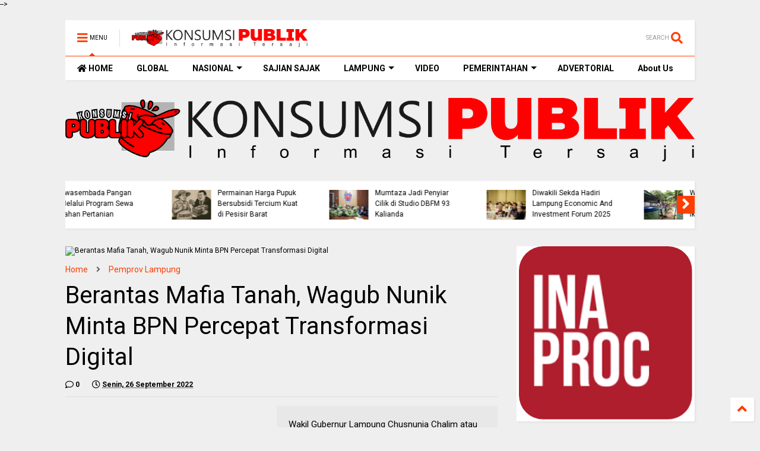

--- FILE ---
content_type: text/javascript; charset=UTF-8
request_url: https://www.konsumsipublik.com/feeds/posts/default/-/Pemprov%20Lampung?max-results=4&start-index=349&alt=json-in-script&callback=jQuery1124040904350732089334_1762517801942&_=1762517801943
body_size: 21668
content:
// API callback
jQuery1124040904350732089334_1762517801942({"version":"1.0","encoding":"UTF-8","feed":{"xmlns":"http://www.w3.org/2005/Atom","xmlns$openSearch":"http://a9.com/-/spec/opensearchrss/1.0/","xmlns$blogger":"http://schemas.google.com/blogger/2008","xmlns$georss":"http://www.georss.org/georss","xmlns$gd":"http://schemas.google.com/g/2005","xmlns$thr":"http://purl.org/syndication/thread/1.0","id":{"$t":"tag:blogger.com,1999:blog-3965426360786339957"},"updated":{"$t":"2025-11-07T19:09:23.863+07:00"},"category":[{"term":"Bandar Lampung"},{"term":"Pemprov Lampung"},{"term":"TNI\/ Polri"},{"term":"Lampung"},{"term":"Pemkab Lampung Selatan"},{"term":"Pemkot Bandar Lampung"},{"term":"DPRD Lampung"},{"term":"Nasional"},{"term":"Pesisir Barat"},{"term":"Politic"},{"term":"Pemkab Pesisir Barat"},{"term":"Lampung Selatan"},{"term":"Lampung Utara"},{"term":"Way Kanan"},{"term":"Polda Lampung"},{"term":"Pesawaran"},{"term":"KPK"},{"term":"Video"},{"term":"Pilkada"},{"term":"Crime"},{"term":"DPRD Lampung Selatan"},{"term":"Lampung Barat"},{"term":"DPRD Bandar Lampung"},{"term":"Pemkab Pesawaran"},{"term":"Peristiwa"},{"term":"Pemerintahan Desa"},{"term":"Korem"},{"term":"Sports"},{"term":"Pemkab Lampung Utara"},{"term":"Hukum"},{"term":"Tanggamus"},{"term":"Lampung Tengah"},{"term":"korupsi"},{"term":"Polresta Bandar Lampung"},{"term":"Lampung Timur"},{"term":"Pemilu"},{"term":"Global"},{"term":"Pringsewu"},{"term":"Kemendagri"},{"term":"Mesuji"},{"term":"Jakarta"},{"term":"0410\/KBL"},{"term":"Komandan Korem"},{"term":"Tulang Bawang Barat"},{"term":"DPRD Pesisir Barat"},{"term":"Daerah"},{"term":"DPRD Pesibar"},{"term":"Opini"},{"term":"Polri"},{"term":"Tulang Bawang"},{"term":"Bank Indonesia"},{"term":"PLN Persero"},{"term":"Politik"},{"term":"MotoGp"},{"term":"Covid-19"},{"term":"Metro"},{"term":"Dinas Kesehatan Lampung"},{"term":"Polresta"},{"term":"Pj Gubernur Lampung"},{"term":"Kapolda Lampung"},{"term":"Provinsi Lampung"},{"term":"TNI"},{"term":"Jokowi"},{"term":"Kejaksaan Tinggi"},{"term":"Pemkab Pringsewu"},{"term":"Indonesia"},{"term":"abudabi"},{"term":"thailand"},{"term":"Amerika Serikat"},{"term":"Arab Saudi"},{"term":"Dubai"},{"term":"Hongkong"},{"term":"India"},{"term":"Narkoba"},{"term":"Pers"},{"term":"Qatar"},{"term":"Taiwan"},{"term":"australia"},{"term":"canada"},{"term":"france"},{"term":"ghana"},{"term":"singapore"},{"term":"Pemkab Lampung Barat"},{"term":"Advertorial"},{"term":"United State"},{"term":"new york"},{"term":"Keuangan"},{"term":"Artikel"},{"term":"unila"},{"term":"Educations"},{"term":"Liburan"},{"term":"KKN"},{"term":"Polda"},{"term":"Kunjungan Kerja"},{"term":"Public Service"},{"term":"podcast"},{"term":"KPU"},{"term":"Banten"},{"term":"Calon Walikota"},{"term":"Olahraga"},{"term":"Pemkab Lampung Tengah"},{"term":"News"},{"term":"Calon Gubernur"},{"term":"Otoritas Jasa Keuangan (OJK)"},{"term":"Pendidikan"},{"term":"Rahmat Mirzani Djausal"},{"term":"Celebrities"},{"term":"Makorem"},{"term":"Ormas"},{"term":"DPD."},{"term":"DPRD Lampung Barat"},{"term":"Dana Desa"},{"term":"Lakalantas"},{"term":"Rahmat Mirzani Djauzal"},{"term":"Violence"},{"term":"Kapolresta"},{"term":"OJK"},{"term":"PLN"},{"term":"Sengketa"},{"term":"force Majeure"},{"term":"Lapas Narkotika"},{"term":"way huwi"},{"term":"HUT RI Ke-79"},{"term":"RSUD"},{"term":"SPKLU"},{"term":"Walikota Lampung"},{"term":"Gubernur Lampung"},{"term":"Partai Gerindra"},{"term":"Pemkab tanggamus"},{"term":"Kodim"},{"term":"Pemkot Metro"},{"term":"Pilgub"},{"term":"Gerindra"},{"term":"Infrastruktur"},{"term":"Pekan Raya Lampung"},{"term":"Bupati Pesawaran"},{"term":"Gubernur"},{"term":"Hj Eva Dwiana"},{"term":"Music"},{"term":"OJK (Otoritas Jasa Keuangan)"},{"term":"Pj Bupati Pringsewu"},{"term":"Curanmor"},{"term":"Kasus Narkoba"},{"term":"Lebaran"},{"term":"PLN UID"},{"term":"Pemkab Way Kanan"},{"term":"Presiden RI"},{"term":"Banjir"},{"term":"Idul Adha"},{"term":"Kejaksaan Negeri"},{"term":"Komite Pewarta Independen (KOPI)"},{"term":"Pelantikan"},{"term":"Penganiayaan"},{"term":"Silahturahmi"},{"term":"DPRD Lampung Utara"},{"term":"Kasus"},{"term":"Pelecehan"},{"term":"Penghargaan"},{"term":"Upacara"},{"term":"aksi Tawuran"},{"term":"Bacagub"},{"term":"Buka bersama"},{"term":"DPR RI"},{"term":"DPRD Pesawaran"},{"term":"Daerah Terisolir"},{"term":"Kasrem"},{"term":"Lingkungan"},{"term":"Mirza-Jihan"},{"term":"Pariwisata"},{"term":"Presiden Jokowi Dodo"},{"term":"Sertijab"},{"term":"Social"},{"term":"WSL Krui Pro"},{"term":"arus mudik"},{"term":"Audiensi"},{"term":"Demo"},{"term":"Eva-Deddy"},{"term":"Kepala Staf Korem"},{"term":"Mahan Agung"},{"term":"Partai Nasdem"},{"term":"Pemkab Lampung Timur"},{"term":"Polres"},{"term":"Pristiwa"},{"term":"Sumsel"},{"term":"TNI AD"},{"term":"VARIOUS"},{"term":"bakahueni"},{"term":"Anggota DPRD"},{"term":"Bakti Sosial"},{"term":"Bank Lampung"},{"term":"Bencana Alam"},{"term":"Editorial"},{"term":"Halalbihalal"},{"term":"Iqbal Ardiansyah"},{"term":"Narkotika"},{"term":"PKS"},{"term":"Pembunuhan"},{"term":"Polsek Sukarame"},{"term":"Rapat Koordinasi"},{"term":"Satreskrim Polresta Bandar Lampung"},{"term":"Sport"},{"term":"TNBBS"},{"term":"TNI AL"},{"term":"Tenaga Honorer"},{"term":"Tipikor"},{"term":"Wakapolda"},{"term":"Arinal Djunaidi"},{"term":"BUMN"},{"term":"Calon Bupati"},{"term":"Dinas Pendidikan"},{"term":"Donor Darah"},{"term":"Gotong Royong"},{"term":"HUT TNI Ke-79"},{"term":"Irjen Pol (Purn.) Drs. H. Ike Edwin"},{"term":"Kasus Pencurian"},{"term":"Kebakaran"},{"term":"Peresmian"},{"term":"Pilwakot"},{"term":"Way Haru"},{"term":"Bupati"},{"term":"Fenomena Alam"},{"term":"Herman HN"},{"term":"Judi Online"},{"term":"Kalianda"},{"term":"Kasus Penipuan"},{"term":"Kebijakan"},{"term":"Kebijakan 2025"},{"term":"Kemenkumham"},{"term":"Kemiling"},{"term":"Komnas PA"},{"term":"Kopdes Merah Putih"},{"term":"Kota Metro"},{"term":"Krui"},{"term":"Mahasiswa"},{"term":"Mahkamah Konstitusi"},{"term":"Menggala"},{"term":"Opini hari Ini"},{"term":"Pemberian Bantuan"},{"term":"Pencabulan"},{"term":"Pencurian"},{"term":"Pidana Korupsi"},{"term":"RSUD Abdul Moeloek"},{"term":"Satlantas Polresta Bandar Lampung"},{"term":"Smartfren"},{"term":"berbagi"},{"term":"AnakYatim"},{"term":"Atlet"},{"term":"Cagub"},{"term":"Datun"},{"term":"Deklarasi"},{"term":"Driver Ojek online"},{"term":"Hobby"},{"term":"Hotel Novotel"},{"term":"Ibu Kota Nusantara (IKN)"},{"term":"Ikatan Wartawan Online (IWO)"},{"term":"Korban Banjir"},{"term":"Lanal Lampung"},{"term":"Operasi Patuh Krakatau"},{"term":"Partai Golkar"},{"term":"Pelestarian"},{"term":"Pemkab Mesuji"},{"term":"Pencegahan Stunting"},{"term":"Qurban"},{"term":"Rapat Paripurna"},{"term":"Razia"},{"term":"Satreskrim Polresta"},{"term":"TP-PKK"},{"term":"Tawuran"},{"term":"Tubaba"},{"term":"Upacara HUT RI Ke-79"},{"term":"Wisata"},{"term":"Aksi Demo"},{"term":"Aksi Demontrasi"},{"term":"Bacawagub"},{"term":"Bapenda"},{"term":"Bawaslu"},{"term":"Bencana Banjir"},{"term":"Berbagi Takjil"},{"term":"Bhayangkari"},{"term":"Bisnis"},{"term":"DPC Partai Gerinda"},{"term":"DPD"},{"term":"DPD Partai Gerinda"},{"term":"DPRD Provinsi Lampung"},{"term":"DPRD Tanggamus"},{"term":"Demokrat"},{"term":"Diskominfo"},{"term":"Eva Dwiana"},{"term":"Forkopimda"},{"term":"Formula1"},{"term":"Gala Dinner"},{"term":"Jaringan Narkoba"},{"term":"Jawa Barat"},{"term":"Jihan Nurlela"},{"term":"Kasus Kecelakaan"},{"term":"Kasus Penembakan"},{"term":"Kasus Penganiayaan"},{"term":"Korban Kebakaran"},{"term":"Nasdem Lampung"},{"term":"Pasar Murah"},{"term":"Pekan Olahraga"},{"term":"Pemadaman Listrik"},{"term":"Pemerintahan"},{"term":"Pemkab Tulang Bawang"},{"term":"Pencurian Sepeda Motor"},{"term":"Penemuan Mayat"},{"term":"Pertanian"},{"term":"Pj.Bupati Pringsewu"},{"term":"Polres Lampung Selatan"},{"term":"Polsek Tanjung Karang Timur"},{"term":"Pondok Pesantren"},{"term":"Prabowo Subianto"},{"term":"Program Sekolah Rakyat"},{"term":"Pungli"},{"term":"RSUDAM Abdoel Moeloek"},{"term":"Ramadhan"},{"term":"Reihana"},{"term":"Selingkuh"},{"term":"Silaturahmi"},{"term":"Tanggerang"},{"term":"Tani Merdeka"},{"term":"Teluk Betung Selatan"},{"term":"Tim Gass-RMD"},{"term":"Tindak Pidana Korupsi"},{"term":"Tugu Adipura"},{"term":"UMKM"},{"term":"Viral"},{"term":"Yaga Yingde Group"},{"term":"komunitas pewarta independen"},{"term":"mobil listrik"},{"term":"patroli"},{"term":"Apel Pagi"},{"term":"Apresiasi"},{"term":"Artis"},{"term":"Arus balik pemudik"},{"term":"BBM"},{"term":"Badan Narkotika Nasional Kabupaten (BNNK)"},{"term":"Bandar Narkoba"},{"term":"Bantuan"},{"term":"Bantuan Sosial"},{"term":"Bantuan Sosial dan Pendidikan"},{"term":"Bulan Ramadhan"},{"term":"Bulog"},{"term":"Bupati Lampung Selatan"},{"term":"Buronan"},{"term":"Cabul"},{"term":"Calon Wakil Walikota"},{"term":"DPR-RI"},{"term":"Dinas Lingkungan Hidup"},{"term":"Dinas PU"},{"term":"Ditlantas"},{"term":"Dosen"},{"term":"Drive Thru SIM"},{"term":"Gebyar Lampung Maju"},{"term":"Hanan Rozak"},{"term":"Hari Lahir Pancasila"},{"term":"IWO"},{"term":"IdulFitri"},{"term":"Ikatan Wartawan Online"},{"term":"Jalan Sehat"},{"term":"Jalan Tol"},{"term":"KNPI"},{"term":"Kapolri"},{"term":"Kasus Korupsi"},{"term":"Kasus Pengeroyokan"},{"term":"Kecelakaan"},{"term":"Kekerasan"},{"term":"Kemala Run 2024"},{"term":"Kementerian Agama"},{"term":"Kenakalan Remaja"},{"term":"Kunjungan"},{"term":"Lamban kuning"},{"term":"Lapas"},{"term":"Laskar Lampung"},{"term":"Lomba Burung Kicau"},{"term":"Mabes Polri"},{"term":"Mudik"},{"term":"Nusantara"},{"term":"Oknum Caleg"},{"term":"Operasi Krakatau"},{"term":"Operasi Zebra"},{"term":"PDIP"},{"term":"PLN Mobile"},{"term":"PMI Bandar Lampung"},{"term":"PON XXI Aceh-Sumut"},{"term":"Palembang"},{"term":"Pekan Olahraga Kecamatan"},{"term":"Pelabuhan Bakauheni"},{"term":"Pengarahan"},{"term":"Pengukuhan"},{"term":"Penurunan Stunting"},{"term":"Penyalahgunaan Narkoba"},{"term":"Perbaikan Jalan"},{"term":"Perbankan"},{"term":"Polda JawaBarat"},{"term":"Polres Lampung Utara"},{"term":"Polres Metro"},{"term":"Polsek Teluk Betung Selatan"},{"term":"Premanisme"},{"term":"Program Prabowo-Gibran"},{"term":"Rakernis"},{"term":"Ramadan"},{"term":"Selebgram"},{"term":"Selebritis"},{"term":"Serah Terima Jabatan"},{"term":"Sukarame"},{"term":"Sumatera Selatan"},{"term":"Syukuran"},{"term":"TPID"},{"term":"Tahun Baru"},{"term":"Tahun Baru Islam"},{"term":"Tanjungkarang"},{"term":"Tasikmalaya"},{"term":"Uang Palsu"},{"term":"Umar Ahmad"},{"term":"Universitas Malahayati"},{"term":"Wakil Bupati"},{"term":"Walikota"},{"term":"World Surf League"},{"term":"Yaga Yingde Group (YYG)"},{"term":"newyork"},{"term":"pemp"},{"term":"penukaran"},{"term":"pol"},{"term":"polsek"},{"term":"praktik Prostitusi"},{"term":"uang"},{"term":"ARUN"},{"term":"ASN"},{"term":"Acara Ramah Tamah"},{"term":"Anak SMA"},{"term":"Anggota Dewan"},{"term":"Apel  Gelar Pasukan"},{"term":"Apel Gelar Pasukan"},{"term":"Aspirasi"},{"term":"BI"},{"term":"BLT DD"},{"term":"BMBK"},{"term":"BNNK Lampung Selatan"},{"term":"BPD"},{"term":"BPJS Kesehatan"},{"term":"BUMDes"},{"term":"Baku"},{"term":"Bali"},{"term":"Bambang Handoko"},{"term":"Bank Darah"},{"term":"Bawaslu Lampung"},{"term":"Bedah Rumah"},{"term":"Bela Palestina"},{"term":"Berantas Judi Online \u0026 Kenakalan Remaja"},{"term":"Berita Duka"},{"term":"Bioskop Online"},{"term":"Budaya"},{"term":"Bupati  Pesibar"},{"term":"Calon Sekdaprov"},{"term":"Cawagub"},{"term":"Cek Kesehatan Gratis"},{"term":"Chaos"},{"term":"Climate"},{"term":"Cooling Sytem"},{"term":"Cup Badminton Presisi"},{"term":"DPC HNSI Lampung"},{"term":"DPD PSI"},{"term":"DPP PAN"},{"term":"DPP Partai Golkar"},{"term":"DPP-KOPI"},{"term":"DPRD"},{"term":"DPRD Metro"},{"term":"DPRD Tulang Bawang Barat"},{"term":"DWP"},{"term":"Dapur Masuk Sekolah"},{"term":"Darmajaya"},{"term":"Data"},{"term":"Dinas P3AP2KB"},{"term":"Dinas PUPR"},{"term":"Dishub"},{"term":"Diskon Listrik"},{"term":"Dukcapil"},{"term":"Dukun Cabul"},{"term":"Edukasi"},{"term":"Edukasi Literasi Keuangan"},{"term":"Efisiensi Anggaran"},{"term":"FAI World Cup Indoor Skydiving"},{"term":"Festival Nyeruit"},{"term":"Focus Group Discussion"},{"term":"Fun Game"},{"term":"Ganjar"},{"term":"Geopolitik"},{"term":"Gerakan Sahabat sejati (GASS)"},{"term":"Golkar"},{"term":"Grand Final Muli Mekhanai"},{"term":"HUT Bank Lampung"},{"term":"HUT Ke-79 TNI"},{"term":"Haji"},{"term":"Hari Bhayangkara"},{"term":"Hari Bhayangkara Ke-78"},{"term":"Hari Kartini"},{"term":"IKA FH Unila"},{"term":"Ibu Hamil"},{"term":"Idul Fitri"},{"term":"Ike Edwin"},{"term":"Investigasi"},{"term":"JMSI"},{"term":"Jalan Rusak"},{"term":"Jawa Timur"},{"term":"Joki CPNS Kejaksaan"},{"term":"Jurnalis"},{"term":"KLA"},{"term":"KONI Lampung"},{"term":"KPU RI"},{"term":"Kabupaten Pesawaran"},{"term":"Kabupaten Pringsewu"},{"term":"Kalimantan Timur"},{"term":"Kantor Bank BNI"},{"term":"Kantor Kementerian Agama"},{"term":"Kapolsek Tanjung Karang"},{"term":"Karang Taruna"},{"term":"Katibung"},{"term":"Kebakaran Hutan"},{"term":"Kecurangan"},{"term":"Kegiatan BBGRM"},{"term":"Kegiatan Legal Expo"},{"term":"Kegiatan Product Matching"},{"term":"Kejurda"},{"term":"Kepala Desa"},{"term":"Kepala Desa (Kades)"},{"term":"Kerjasama Internasional"},{"term":"Kesadaran Nasional"},{"term":"Kesehatan"},{"term":"Ketua Pengda"},{"term":"Ketua Tp PKK"},{"term":"Koalisi Suara Rakyat"},{"term":"Kodam"},{"term":"Kolonel TNI"},{"term":"Komandan Kodim"},{"term":"Komdigi"},{"term":"Konflik Satwa Liar"},{"term":"Koperasi Merah Putih"},{"term":"Korupsi Proyek Fiktif"},{"term":"Kunker"},{"term":"LBH"},{"term":"Labuhan ratu"},{"term":"Laka Kerja"},{"term":"Lampung Begawi"},{"term":"Lampung Craft"},{"term":"Law"},{"term":"Lomba MeMasak"},{"term":"Lomba Menembak"},{"term":"MTQ Nasional"},{"term":"Makan Bergizi Gratis"},{"term":"Makan Siang Bergizi"},{"term":"Mako Lanal"},{"term":"Malam Ramah Tamah"},{"term":"Marindo Kurniawan"},{"term":"Maskot Pilkada"},{"term":"Masyarakat"},{"term":"Media Update"},{"term":"Merak"},{"term":"Ngopi Bareng"},{"term":"Nusa Dua Bali"},{"term":"NuzululQuran"},{"term":"ODGJ"},{"term":"Olahraga Bersama"},{"term":"Operasi Lilin Krakatau"},{"term":"Orari"},{"term":"PDAM Way Rilau"},{"term":"PKKMB"},{"term":"PLN (UP3)"},{"term":"PLN Nusantara Power UP Sebalang"},{"term":"PNS"},{"term":"Panen Raya"},{"term":"Partai PKS"},{"term":"Partai Solidaritas Indonesia"},{"term":"Paskibraka"},{"term":"Pekon Ampai"},{"term":"Pelabuhan"},{"term":"Pelaku Pengeroyokan"},{"term":"Pelantikan Ketua Cabor"},{"term":"Pelecehan Profesi"},{"term":"Pelepasan WLC"},{"term":"Peluru Nyasar"},{"term":"Pembangunan"},{"term":"Pembangunan Bendungan"},{"term":"Pembunuhan \u0026 Penganiayaan"},{"term":"Pemdes"},{"term":"Pemerasan"},{"term":"Pemerintah Pusat"},{"term":"Pemerkosaan"},{"term":"Pemilihan Pimpinan"},{"term":"Pemuda"},{"term":"Pemuda Pancasila"},{"term":"Pemuda Run"},{"term":"Pencurian HP"},{"term":"Pencurian Mesin ATM"},{"term":"Pencurian Mini Market"},{"term":"Pengamanan Pilkada"},{"term":"Pengancaman"},{"term":"Pengedar Narkoba"},{"term":"Pengedaran"},{"term":"Peninjauan"},{"term":"Perceraian"},{"term":"Peredaran Gelap Narkoba"},{"term":"Peresmian Jaringan Dealer"},{"term":"Perikanan"},{"term":"Peringatan Dirgahayu PO"},{"term":"Perjanjian Kerjasama"},{"term":"Pesta Rakyat"},{"term":"Pilkada Lampung"},{"term":"Polda Jawa Barat"},{"term":"Polda Metro Jaya"},{"term":"Polisi"},{"term":"Polres Metro Jakarta Selatan"},{"term":"Polres Pesawaran"},{"term":"Polres Pesisir Barat"},{"term":"Polres Tulang Bawang"},{"term":"Polres Way Kanan"},{"term":"Polsek Panjang"},{"term":"Polsek Tanjung Karang Barat"},{"term":"Prajurit TNI"},{"term":"Pramuka"},{"term":"Pres"},{"term":"Profil"},{"term":"Program KB gratis"},{"term":"Program Kreasi"},{"term":"Program Makan Bergizi Gratis"},{"term":"Public Servises"},{"term":"Rakernas"},{"term":"Rapat"},{"term":"Rapat Pleno"},{"term":"Relawan BE 1"},{"term":"Relawan UMKM bhaidosto RMD"},{"term":"Religi"},{"term":"Renewable Energy Certificate"},{"term":"Reses"},{"term":"Reskrim Polsek Sukarame"},{"term":"Reskrim Polsek Tanjung Karang Timur"},{"term":"Runaway"},{"term":"S1AB"},{"term":"Safari Subuh"},{"term":"Salah Tembak"},{"term":"Satgas"},{"term":"Satreskrim"},{"term":"Satwa"},{"term":"Sebalang"},{"term":"Seh Ajeman"},{"term":"Sekolah"},{"term":"Seminar"},{"term":"SenaM Sehat"},{"term":"Sepeda Santai(Gowes Bareng)"},{"term":"Showbis"},{"term":"Slop rokok"},{"term":"Staf Korem"},{"term":"Surat Rekomendasi"},{"term":"Swiss-Belhotel"},{"term":"TMMD"},{"term":"TPAKD"},{"term":"TPPO"},{"term":"Tahun Baru Imlek"},{"term":"Tanjung Karang"},{"term":"Tanjung Karang Barat"},{"term":"Teluk Betung"},{"term":"Tempat wisata"},{"term":"Temu Raya Petani Organik"},{"term":"Tokoh"},{"term":"Tradisi Adat"},{"term":"Triwulan I"},{"term":"Turnamen Bulu Tangkis"},{"term":"UBL"},{"term":"UIN RIL"},{"term":"UMKM Bhayangkari"},{"term":"Unit Donor Darah"},{"term":"Upacara Bulanan"},{"term":"Wakapolresta"},{"term":"Walikota Jakarta Barat"},{"term":"Wartawan Kompas TV"},{"term":"Wisuda"},{"term":"Word Sruf League"},{"term":"Zoom Meeting"},{"term":"caleg"},{"term":"kasat Lantas"},{"term":"pengamanan"},{"term":"yayasan"},{"term":"(BPD"},{"term":"1 Muharram 1446 H"},{"term":"AM-Qua"},{"term":"APBD Anggaran 2023"},{"term":"APCI"},{"term":"APEKSI"},{"term":"ART Festival"},{"term":"AWPI"},{"term":"Acara Muli Mekhanai"},{"term":"Accounting Competition"},{"term":"Aceh"},{"term":"Aceh-Sumut"},{"term":"Advokat"},{"term":"Agama"},{"term":"Air Bersih"},{"term":"Air minum kemasan Rumahan"},{"term":"Akademi TNI TA"},{"term":"Aksi Bela Palestina"},{"term":"Aksi Curanmor"},{"term":"Aksi Pencurian Warung"},{"term":"Aksi Premanisme"},{"term":"Aksi Solidaritas"},{"term":"Aksi Tolak WTP Palembang"},{"term":"Akuatik Indonesia"},{"term":"Al-Furqon"},{"term":"AmarZoni"},{"term":"Anak Dibawah Umur"},{"term":"Anggaran Dana Alokasi"},{"term":"Anggota"},{"term":"Anggota Polri"},{"term":"Anjangsana"},{"term":"AntiBegal"},{"term":"Apeksi 2024"},{"term":"Apel Operasi Krakatau"},{"term":"Apel Pengamanan Pilkada"},{"term":"Apel Siaga Nataru"},{"term":"Aries Sandi"},{"term":"Astrowisata"},{"term":"Audiensi MPAL"},{"term":"Audiensi Mahasiswa"},{"term":"Audiensi Ombudsman"},{"term":"Awak Media"},{"term":"Award 2024"},{"term":"BEM PTAI"},{"term":"BEM UI"},{"term":"BNN"},{"term":"BPBD Provinsi Lampung"},{"term":"BPD HIPMI Provinsi Lampung"},{"term":"BPD Lampung"},{"term":"BPJS Ketenaga Kerjaan"},{"term":"BPSIP Provinsi Lampung"},{"term":"BSIP"},{"term":"Babecabita"},{"term":"Babinsa"},{"term":"Badan Narkotika Nasional"},{"term":"Badan Narkotika Nasional Provinsi (BNNP)"},{"term":"Badminton"},{"term":"Bahan bakar"},{"term":"Bajing Loncat"},{"term":"Baksos Akabri 94"},{"term":"Bakti Kesehatan"},{"term":"Bakti Sosial Donor Darah"},{"term":"Bakti sosial suci mulia"},{"term":"Balai Keratun"},{"term":"Balai Pekon Pandansari"},{"term":"Bandar Jaya"},{"term":"Bandung"},{"term":"Bangunan Liar"},{"term":"Bank BUMN"},{"term":"Bank Rakyat"},{"term":"Bank Syariah Indonesia (BSI)"},{"term":"Bansos"},{"term":"Bantuan Air Bersih"},{"term":"Bantuan Listrik"},{"term":"Bantuan Sumur Bor"},{"term":"Barisan Rakyat (BARA)"},{"term":"Batik Bule"},{"term":"Batik Otentik"},{"term":"Bayi Luka Bakar"},{"term":"Bazar Lukisan"},{"term":"Beasiswa"},{"term":"Bebas Stunting"},{"term":"Bekasi"},{"term":"Bekasi Barat"},{"term":"Bekirs"},{"term":"Berbagi Bingkisan"},{"term":"Bersholawat dan Do’a Lintas Agama"},{"term":"Bersih-bersih"},{"term":"Bertani Jagung"},{"term":"Bethara Hotel Syariah"},{"term":"Bhabinkamtibmas"},{"term":"Bhakti Sosial Dharma Pertiwi"},{"term":"Bidang Sosial"},{"term":"Biddokkes"},{"term":"Bikkers"},{"term":"Bola Voli"},{"term":"Boxing Competition"},{"term":"Brimob"},{"term":"Budaya STARS"},{"term":"Bufferzone"},{"term":"Bukit Randu"},{"term":"Bullying"},{"term":"Bumi Waras"},{"term":"Bupati Lampung Tengah"},{"term":"CEO"},{"term":"CPNS"},{"term":"Cabang Olahraga (Cabor)"},{"term":"Cabup"},{"term":"Caffe Remang\""},{"term":"Cales DPR RI"},{"term":"Calon DPRD"},{"term":"Calon Prajurit"},{"term":"Calon Taruna"},{"term":"Calon Wakil Bupati"},{"term":"Capacity Building"},{"term":"Cawabup"},{"term":"Cegah Banjir"},{"term":"Cegah Judi Online"},{"term":"Cegah Kenakalan Remaja"},{"term":"Celeb"},{"term":"Ceremonial"},{"term":"Championship"},{"term":"Chandra Chika"},{"term":"Charity"},{"term":"Cilegon"},{"term":"Club Motor"},{"term":"Coastal Clean Up"},{"term":"Coffee Morning"},{"term":"Cooling System"},{"term":"Cooling System Nasional (CSN)"},{"term":"Cuaca Ekstrim"},{"term":"Curas"},{"term":"D'obong Kitchen"},{"term":"DBD"},{"term":"DPC PDI Perjuangan"},{"term":"DPC PDIP"},{"term":"DPC PWRI"},{"term":"DPC PWRI Se-Provinsi Lampung"},{"term":"DPD GRIB Jaya"},{"term":"DPD HNSI"},{"term":"DPD PKS"},{"term":"DPD Partai Nasdem"},{"term":"DPP Gerindra"},{"term":"DPRD Kota Bandar Lampung"},{"term":"DPRD Lampung Timur"},{"term":"DPRD Provinsi"},{"term":"DPTW PKS Lampung"},{"term":"DPW Nasdem"},{"term":"DPW PKS"},{"term":"DPW PSI Lampung"},{"term":"Deddy Amarullah"},{"term":"Dedy Amarullah"},{"term":"Deklarasi Calon Bupati"},{"term":"Deklarasi Calon Gubernur"},{"term":"Deklarasi Calon Walikota"},{"term":"Dekranasda"},{"term":"Delaying System"},{"term":"Demontrasi"},{"term":"Desa Bumi Ayu"},{"term":"Desa Roworejo"},{"term":"Desa Way Laga Sukabumi"},{"term":"Di rektur RSUDAM"},{"term":"Dies Natalis Ke-59"},{"term":"Digitalisasi"},{"term":"Diklatsar Koprs"},{"term":"Dinas Ketahanan Pangan"},{"term":"Dinas Kominfo"},{"term":"Dinas PPPA"},{"term":"Dinas Pariwisata"},{"term":"Dinas Pekerjaan Umum"},{"term":"Dinas Pekerjaan Umum (PU)"},{"term":"Dinas Perhubungan"},{"term":"Dinas Perikanan \u0026 Peternakan"},{"term":"Dinas Sosial"},{"term":"Direktorat Reserse Kriminal"},{"term":"Direktur RSUDAM"},{"term":"Dirlantas"},{"term":"Dirlantas Polda Lampung"},{"term":"Dirreskrimsus Polda Lampung"},{"term":"Dirut Airnav Indonesia"},{"term":"Disasters"},{"term":"Disperkimta"},{"term":"Distreskrimum"},{"term":"Dit Samapta Polda Lampung"},{"term":"Ditreskrimsus"},{"term":"Ditreskrimus Polda Lampung"},{"term":"Ditresnarkoba"},{"term":"Doa Syukur"},{"term":"Donasi"},{"term":"Door Prize"},{"term":"Dosen Pembimbing Lapangan"},{"term":"Driver Taksi Online"},{"term":"Duel Maut"},{"term":"Dugaan Korupsi"},{"term":"Dugaan Pemberian Barang Mewah"},{"term":"E-Retribusi"},{"term":"Edukasi literasi keuangan kepada masyarakat"},{"term":"Ekspose"},{"term":"Electrifying Agriculture PLN Peduli"},{"term":"Enggal"},{"term":"Entertainment"},{"term":"Erick Thohir"},{"term":"Esports Indonesia (ESI) Lampung"},{"term":"Evakuasi Korban Banjir. Dit Samapta Polda Lampung"},{"term":"Event"},{"term":"Event surfing internasional"},{"term":"Expo (SMEXPO)"},{"term":"FAI"},{"term":"FH Unila"},{"term":"FIFA"},{"term":"FKSP Provinsi Lampung"},{"term":"Fakultas Hukum"},{"term":"Festival Ekonomi Keuangan Digital"},{"term":"Film Pendek"},{"term":"Film Serdam"},{"term":"Focus Group Discussion (FGD)"},{"term":"Fogging"},{"term":"Forum Kelompok Wanita Tani"},{"term":"Forum Komunikasi Ibu-Ibu Sumatera Bagian Selatan (FKIISBS)"},{"term":"Forum Rakyat Lampung"},{"term":"Fredy Pratama"},{"term":"GPM"},{"term":"GRIB"},{"term":"Gabungan JTM"},{"term":"Gantung Diri"},{"term":"Garjas"},{"term":"Gas 3kg"},{"term":"Gas LPG 3kg"},{"term":"Gathering"},{"term":"Gebyar Kartika"},{"term":"Gebyar UMKM"},{"term":"Gedung Bagas Raya"},{"term":"Gedung Serba Guna"},{"term":"Gelar Pasukan"},{"term":"Gelar Pasukan Operasi Keselamatan Krakatau"},{"term":"Gelora Bung Karno"},{"term":"Genk Motor"},{"term":"Gerak Tanam Padi"},{"term":"Gerakan Rakyat Indonesia Bersatu (GRIB)"},{"term":"Gerakan Rakyat Indonesia Bersatu(GRIB)"},{"term":"Gerinda"},{"term":"Grand Mercure"},{"term":"Gratis"},{"term":"Ground Breaking"},{"term":"Gudang Benih Lobster"},{"term":"Gudang Bulog"},{"term":"Guru"},{"term":"Guru \u0026 Kepala Sekolah"},{"term":"Guru Ngaji"},{"term":"Guru\u0026Kepala Sekolah"},{"term":"H. Zulkifli Hasan"},{"term":"HIPMI)"},{"term":"HUT Bandar Lampung Ke-342"},{"term":"HUT Bhayangkara"},{"term":"HUT Bhayangkara Ke-78"},{"term":"HUT Brimob Polri ke-79"},{"term":"HUT Brimob ke-79"},{"term":"HUT Ke-74 Penerangan"},{"term":"HUT Ke-76"},{"term":"HUT Ke-77"},{"term":"HUT Ke-77 Korem"},{"term":"HUT PRIMA ke-3"},{"term":"HUT Paguyuban Sosial Marga"},{"term":"HUT Provinsi Lampung"},{"term":"HUT Yayasan Bhayangkari"},{"term":"Half Marathon 40+"},{"term":"Hanan A Rozak"},{"term":"Hanpangan"},{"term":"Hari Bakti Pemasyarakatan"},{"term":"Hari Besar Nasional"},{"term":"Hari Juang TNI AD"},{"term":"Hari Kebangkitan Nasional"},{"term":"Hari Listrik Nasional (HLN)"},{"term":"Hari Pahlawan"},{"term":"Hari Pancasila"},{"term":"Hari Pelanggan Nasional"},{"term":"Hari Perhubungan Nasional"},{"term":"Hari Raya Idul Adha 1445"},{"term":"Hari Sumpah pemuda"},{"term":"Hari jadi"},{"term":"Hari tri suci waisak"},{"term":"Harvey Moeis"},{"term":"Health Festival"},{"term":"Hibah Tanah"},{"term":"Hiburan"},{"term":"High Level Meeting"},{"term":"Honda"},{"term":"Honda Lampung"},{"term":"Hot News"},{"term":"Hotel"},{"term":"Hotel Amalia"},{"term":"Hotel Grand Mercure"},{"term":"Hotel Santika"},{"term":"Hukum Bidang Pertada"},{"term":"Hukum perdata"},{"term":"Human Trafficking"},{"term":"Hut Kodam Sriwijaya ke-79"},{"term":"IHPS"},{"term":"IIB Darmajaya"},{"term":"IKA UII"},{"term":"IKA-UII"},{"term":"IPKD"},{"term":"Ibu Kota Negara (IKN)"},{"term":"Ibu Kota Nusantara"},{"term":"Iedul Adha"},{"term":"Ijazah palsu"},{"term":"Ikatan Keluarga Bank Lampung"},{"term":"Ikatan Keluarga Bank Lampung (IKBL)"},{"term":"Ikatan Keluarga Buruh Lampung"},{"term":"Ikatan Mahasiswa Papua Lampung (IKMAPAL)"},{"term":"Imlek"},{"term":"Indramayu"},{"term":"Infestigasi"},{"term":"Infrastruktur Jalan"},{"term":"Inspektorat"},{"term":"Intelkam"},{"term":"Intelkam Polresta"},{"term":"Internasional"},{"term":"Iptu Lisma"},{"term":"IrisBella"},{"term":"JPO Siger Milenial"},{"term":"Jabatan Masa Kerja"},{"term":"Jakarta Convention Center"},{"term":"Jakarta Selatan"},{"term":"Jakarta-Cikampek"},{"term":"Jaksa Pengacara Negara (JPN)"},{"term":"Jalan-jalan"},{"term":"Jamaah Islamiyah"},{"term":"Jamaah calon haji"},{"term":"Jambore Kader PKK"},{"term":"Jaringan Listrik"},{"term":"Jasad Bayi"},{"term":"Jati Agung"},{"term":"Jatiagung"},{"term":"Jatimulyo"},{"term":"Jembatan Penyebrangan Orang"},{"term":"Jessica Wongso"},{"term":"Jokowi Dodo"},{"term":"Judi Sabung Ayam"},{"term":"Jurnalisme"},{"term":"Juru Parkir"},{"term":"K-Fest Krakatau"},{"term":"K.H. M. Arief Mahya"},{"term":"KIP"},{"term":"KMP Glory Indah I Surabaya"},{"term":"KNP Lampung"},{"term":"KPK RI"},{"term":"KPNP"},{"term":"KSKP Bakauheni"},{"term":"KUA-PPAS"},{"term":"Kak Seto"},{"term":"Kakanwil"},{"term":"Kakorlantas"},{"term":"Kalirejo"},{"term":"Kampanye"},{"term":"Kamtibmas"},{"term":"Kantor DPC Peradi"},{"term":"Kantor Dinas Perhubungan"},{"term":"Kapal Karam"},{"term":"Kapal Kargo"},{"term":"Kapal Perang"},{"term":"Kapolsek Teluk Betung Timur"},{"term":"Karo"},{"term":"Kartel"},{"term":"Karyawan Swasta"},{"term":"Kasat Reskrim"},{"term":"Kasus Jual Beli Mobil Bodong"},{"term":"Kasus Judi Online"},{"term":"Kasus Judi Online Anak"},{"term":"Kasus Kecelakaan Lalu lintas"},{"term":"Kasus Kopi Sianida"},{"term":"Kasus Pembunuhan"},{"term":"Kasus Pemerkosaan \u0026 Pemerasan"},{"term":"Kasus Penculikan"},{"term":"Kasus Pencurian \u0026 Penipuan"},{"term":"Kasus Perayaan Perceraian"},{"term":"Kasus penjualan oli bekas"},{"term":"Kasus vina cirebon"},{"term":"Kawasan Konservasi Taman Nasional"},{"term":"Kebun Jagung"},{"term":"Kecamatan Merbau"},{"term":"Kecelakaan Pesawat"},{"term":"Kedatangan"},{"term":"Kegiatan (LPP)"},{"term":"Kegiatan Lampung KB"},{"term":"Kegiatan Media Update"},{"term":"Kegiatan Sehat Berlari"},{"term":"Kegiatan Sosialisasi"},{"term":"Kegiatan anjangsana"},{"term":"Kegiatan bhakti kesehatan"},{"term":"Kehutanan"},{"term":"Kejaksaan"},{"term":"Kejaksaan Agung"},{"term":"Kejaksaan Republik Indonesia"},{"term":"Kejuaraan Nasional"},{"term":"Kekerasan Dalam Rumah Tangga (KDRT"},{"term":"Kematian Dante"},{"term":"Kemenkop"},{"term":"Kementerian Pertahanan RI"},{"term":"Kementrian Agama"},{"term":"Kenaikan Pangkat"},{"term":"Kendaraan Listrik"},{"term":"Kepala Adat"},{"term":"Kepala BNN"},{"term":"Kepala BNNK"},{"term":"Kepala BPKAD"},{"term":"Kepala Dinas Kelautan"},{"term":"Kepala Dinas Lingkungan Hidup"},{"term":"Kepala Disdikbud Lampung"},{"term":"Kepala Pangkalan PSDKP"},{"term":"Keracunan Makanan"},{"term":"Kerajinan Tangan"},{"term":"Kerangka"},{"term":"Kereta Cepat Whoosh"},{"term":"Kerja Politik"},{"term":"Kerta Api"},{"term":"Ketaatan Kinerja TNI"},{"term":"Ketua Adat"},{"term":"Ketua Fraksi PKS"},{"term":"Ketua Laskar Merah Putih Indonesia (LMPI)"},{"term":"Ketua PD PPM"},{"term":"Ketua Umum IKA Unila"},{"term":"Ketupat Krakatau"},{"term":"Khalifatul Muslimin"},{"term":"Kicau Mania"},{"term":"Kinerja Industri Jasa Keuangan"},{"term":"Kisah Sopyah"},{"term":"Klinik Bidan Desi"},{"term":"Klinik Bidan Desy Sandi"},{"term":"Kolonel Marinir"},{"term":"Komandan Marinir"},{"term":"Komandan Puslatpurmar"},{"term":"Komandan TNI AU"},{"term":"Komedian"},{"term":"Komisi III DPR RI PKB"},{"term":"Kompetensi Sainst"},{"term":"Kompetensi Siswa SMK Tingkat Nasional"},{"term":"Komplek Kopri"},{"term":"Kompolnas Award 2024"},{"term":"Komunitas Wartawan Lokal (KAWAL)"},{"term":"Konferensi pers"},{"term":"Koni Provinsi Lampung"},{"term":"Konser"},{"term":"Konser Musik Gratis"},{"term":"Korban Hipnotis"},{"term":"Korban Penipuan"},{"term":"Korban Tawuran"},{"term":"KorbanTawuran"},{"term":"Korlantas"},{"term":"Kota Baru"},{"term":"Kotak Kosong"},{"term":"Kritik"},{"term":"Kuliah Kerja Nyata"},{"term":"Kuliah Umum"},{"term":"Kurir Paket"},{"term":"LCM"},{"term":"LIMIGAS"},{"term":"LPG 3kg"},{"term":"LSM"},{"term":"LSM Lipan"},{"term":"LSM Pelita"},{"term":"Lahan Sengketa"},{"term":"Laksar Lampung"},{"term":"Lapangan Korpri"},{"term":"Lapangan Stadion Jati Kalianda"},{"term":"Laporan Keuangan Pemerintah Pusat"},{"term":"Laporan Palsu"},{"term":"Laporan keuangan"},{"term":"Latihan Dasar Kepemimpinan Siswa (LDK)"},{"term":"Latihan Nembak"},{"term":"Launching"},{"term":"Launching KKPD"},{"term":"Layanan Call Center"},{"term":"Layanan Pemeriksaan Gratis"},{"term":"Lebak Budi"},{"term":"Ledakan"},{"term":"Lembaga Keuangan"},{"term":"Lembang"},{"term":"Lencana Wira Karya"},{"term":"Liga Pelajar Taekwondo"},{"term":"Listrik Gratis"},{"term":"Lomba Kicau Burung RMD Cup"},{"term":"Lomba MTQ"},{"term":"Lomba Mewarnai"},{"term":"Lomba Perahu Motor"},{"term":"Luka Bakar"},{"term":"Lukisan"},{"term":"MK"},{"term":"MKKS"},{"term":"MPP"},{"term":"Madrasah Aliyah Negeri 1"},{"term":"Mafia"},{"term":"Mafia Tanah"},{"term":"Magelang"},{"term":"Mahasiswa KKN"},{"term":"Mahasiswa PKL"},{"term":"Mahfud MD"},{"term":"Majelis Penyimbang Adat Lampung (MPAL)"},{"term":"Makan Gratis"},{"term":"Makar"},{"term":"Mampang"},{"term":"Mandiri Tunas Finance"},{"term":"Manipulasi"},{"term":"Mantan Kapolri"},{"term":"Mantan Kepala Dinas Kesehatan"},{"term":"Marathon"},{"term":"Markus"},{"term":"Masjid Al furqon"},{"term":"Masjid Al-Bakrie"},{"term":"MasjidTaqwa"},{"term":"Mediasi"},{"term":"Melody Prima"},{"term":"Mematikan Mesin Traffic"},{"term":"Membersihkan sampah"},{"term":"Memperingati 1Tahun"},{"term":"Menhub"},{"term":"Meninggal"},{"term":"Meninggal Dunia"},{"term":"Menko Bidang Pangan"},{"term":"Menko PMK"},{"term":"Menteri Dalam Negeri"},{"term":"Menteri Koordinator Pangan"},{"term":"Menteri Perdagangan"},{"term":"Mentri Pertanian"},{"term":"Menyumbangkan Qurban"},{"term":"Milad YMB"},{"term":"Minuman Alkohol"},{"term":"Mirza CUP"},{"term":"Modus penggadaian"},{"term":"Mohammad Reno Al Fath"},{"term":"Momen Hari Pelanggan Nasional"},{"term":"Money Politic"},{"term":"Monopoli Anggaran"},{"term":"Monumen Perjuangan"},{"term":"Motor Listrik"},{"term":"Mudik Gratis"},{"term":"Mudik lebaran"},{"term":"Musholah Baitul Hikmah"},{"term":"Musrenbang"},{"term":"Musyawarah Daerah"},{"term":"Musyawarah Provinsi (Musprov)"},{"term":"NKRI"},{"term":"NU Lampung"},{"term":"Napi Kabur"},{"term":"Narapidana Kabur"},{"term":"Nataru"},{"term":"Nenek Paruh baya"},{"term":"Nenek Paruhbaya"},{"term":"Novotel"},{"term":"Nusakambangan"},{"term":"Nuzulul Qur’an"},{"term":"Office Boy Cafe"},{"term":"Oknum"},{"term":"Oknum Anggota Polres Mesuji"},{"term":"Oknum Bidan"},{"term":"Ombudsman"},{"term":"Operasi Bedah Jantung"},{"term":"Operasi Cempaka"},{"term":"Operasi Mantap Praja Krakatau"},{"term":"Operasi Pengamanan"},{"term":"Operator sound sistem"},{"term":"Oplos Gas 3kg"},{"term":"Oprasi Patuh Krakatau"},{"term":"Optimalisasi Pengadaan Gabah dan Beras"},{"term":"Organisasi"},{"term":"Organisasi JARAK"},{"term":"Organisasi Pers"},{"term":"Organisasi Pes"},{"term":"Orgen Tunggal"},{"term":"Ormas Pambers"},{"term":"PAN"},{"term":"PATBM"},{"term":"PCRL"},{"term":"PDAM"},{"term":"PDI P"},{"term":"PDI-P"},{"term":"PEMKO"},{"term":"PJ Bupati Tubaba"},{"term":"PJ Walikota"},{"term":"PJ.Bupati Tanggamus"},{"term":"PKB"},{"term":"PKK Provinsi Lampung"},{"term":"PKOR Way Halim"},{"term":"PLH Gubernur"},{"term":"PLN Electric Run 2024"},{"term":"PLN Journalist Award (PJA)"},{"term":"PLTU"},{"term":"PPA"},{"term":"PPATK"},{"term":"PPPk"},{"term":"PT Amarta Karya"},{"term":"PT Bank Rakyat Indonesia"},{"term":"PT Great Giant Food (GGF)"},{"term":"PT PLN Nusantara"},{"term":"PT Yaga Yingde"},{"term":"PT. Pelabuhan Indonesia (Persero)"},{"term":"PT.Amarta Karya"},{"term":"PT.Dexa Medical"},{"term":"PT.KAI Persero"},{"term":"PTPN7"},{"term":"PWRI"},{"term":"Pak ogah"},{"term":"Paket Sembako"},{"term":"Palang Merah Indonesia (PMI)"},{"term":"Panen \u0026 Bakti Sosial"},{"term":"Pangdam"},{"term":"Pansel Capim KPK"},{"term":"Pantai Kunyit"},{"term":"Pantai Sukaraja"},{"term":"Parfi"},{"term":"Parkir Liar"},{"term":"Parpol"},{"term":"Partai"},{"term":"Partai Demokrat"},{"term":"Partai PSI"},{"term":"Pasangan Kumpul Kebo"},{"term":"Pasar Modern"},{"term":"Pasar Rajabasa"},{"term":"Pasar Serentak"},{"term":"Pasar UMKM"},{"term":"Pasir Putih"},{"term":"Paslon"},{"term":"Pasokan Energi"},{"term":"Pasukan Operasi Mantap Praja"},{"term":"Patroli Hunting"},{"term":"Patroli Jalan Raya (PJR)"},{"term":"Patroli Pilkada"},{"term":"Patroli Wisatawan"},{"term":"Pedagang Buah"},{"term":"Pegi Setiawan"},{"term":"Pejalan Kaki"},{"term":"Pekan Olahraga Nasional"},{"term":"Pekan Olahraga Nasional 2024"},{"term":"Pekan Seni Mahasiswa"},{"term":"Pekor Way Halim"},{"term":"Pelabuhan Panjang"},{"term":"Pelaksana Tugas Ketua"},{"term":"Pelanggaran UU ITE"},{"term":"Pelantikan \u0026 Pengukuhan"},{"term":"Pelantikan Kenaikan Pangkat"},{"term":"Pelantikan Ketua DPW"},{"term":"Pelantikan Pengurus Media"},{"term":"Pelatih Fitnes"},{"term":"Pelatihan Bela Negara"},{"term":"Pelatihan Bersama Awak Media"},{"term":"Pelatihan Hidroponik"},{"term":"Pelatihan Perempuan Siaga"},{"term":"Pelayanan ETLE"},{"term":"Pelayanan Kesehatan"},{"term":"Pelepasan Purna Bakti"},{"term":"Pelepasan acara wisuda purna bhakti"},{"term":"Pelindo"},{"term":"Pemakaman"},{"term":"Pemba Pesawaran"},{"term":"Pembagian Raskin"},{"term":"Pembakaran"},{"term":"Pembakaran \u0026 Pencurian"},{"term":"Pembakaran Rumah Wartawan"},{"term":"Pembangun Kota Baru"},{"term":"Pembangunan BTS"},{"term":"Pembangunan Kita Baru"},{"term":"Pembangunan Manusia Dan Kebudayaan (PMK)"},{"term":"Pembangunan Ponpes"},{"term":"Pembangunan Rehab Rumah Tidak Layak Huni (RTLH)"},{"term":"Pembatasan"},{"term":"Pemberdaya UMKM"},{"term":"Pemberdayaan UMKM"},{"term":"Pemberian Bantuan Disabilitas"},{"term":"Pemberian Materi"},{"term":"Pemberian Medali Kehormatan \u0026 Keselamatan Publik"},{"term":"Pembinaan"},{"term":"Pembinaan Tradisi Hari Bhayangkara"},{"term":"Pembuatan Jalan"},{"term":"Pembukaan Bimbingan Teknis"},{"term":"Pembukaan Lomba Paduan Suara"},{"term":"Pemerasan Dan Pornografi"},{"term":"Pemeriksaan Gratis"},{"term":"Pemilihan"},{"term":"Pemilihan Pilwalkot"},{"term":"Peminjaman"},{"term":"Pemotongan Hewan Qurban"},{"term":"Pemuda Iqbal Ardiansyah"},{"term":"Pemuda Panca Marga. Slamet Riyadi"},{"term":"Pemudik"},{"term":"Pemukiman Rawan Banjir"},{"term":"Pemungutan Liar (Pungli)"},{"term":"Pemusnahan Roko Ilegal dan Minuman Keras"},{"term":"Penambahan Kapasitas Listrik"},{"term":"Penanaman \u0026 Panen Sahuran"},{"term":"Penanaman Jagung"},{"term":"Penandatangan Kerja Sama"},{"term":"Penandatanganan"},{"term":"Penandatanganan MOU"},{"term":"Pencegahan Curanmor"},{"term":"Pencegahan Dan Pemberantasan Penyalahgunaan Narkoba (P4GN)"},{"term":"Pencegahan Judi Online Dan Kenakalan Remaja"},{"term":"Pencegahan dan Pemberantasan Narkotika"},{"term":"Pencinta Lingkungan"},{"term":"Pencurian AC"},{"term":"Pencurian Dengan Kekerasan"},{"term":"Pencurian Kompresor AC"},{"term":"Pencurian Mobil"},{"term":"Pencurian Perkakas Bengkel"},{"term":"Pencurian Toko Klontong"},{"term":"Penebaran Bibit Ikan"},{"term":"Penemuan Kerangka Mayat"},{"term":"Penerimaan Anggota Polri"},{"term":"Penerimaan Warga Baru"},{"term":"Pengadaan Barang Dan Jasa (PBJ)"},{"term":"Pengadilan Negeri"},{"term":"Pengaman Pilkada"},{"term":"Pengamanan Pelantikan Presiden"},{"term":"Penganiayaan \u0026 Pencurian"},{"term":"Pengawalan"},{"term":"Pengawalan Kotak Suara"},{"term":"Pengawasan"},{"term":"Pengembalian Berkas"},{"term":"Pengemudi Daring"},{"term":"Pengendalian Inflasi"},{"term":"Pengeroyokan"},{"term":"Penggelapan Roda Empat"},{"term":"Penggelapan Sepeda Motor"},{"term":"Penggeledahan Kantor PDAM"},{"term":"Penghargaan BISRA"},{"term":"Penghargaan Prestasi"},{"term":"Penghargaan Stand Terinspiratif"},{"term":"Penghargaan YLC"},{"term":"Pengukuhan \u0026 Penyerahan Duplikat Bendera Pusaka"},{"term":"Pengukuhan MEBI"},{"term":"Pengukuhan Pengurus"},{"term":"Pengukuhan Pengurus DPP"},{"term":"Pengukuhan Pengurus LBH FH"},{"term":"Pengukuhan Pengurus Orari"},{"term":"Pengundian door prize"},{"term":"Pengurus Esports Indonesia (ESI)"},{"term":"Pengurus Muhammadiyah (PDM)"},{"term":"Peninjauan Lokasi Kebakaran"},{"term":"Penipuan"},{"term":"Penipuan Proyek"},{"term":"Penipuan Uang Palsu"},{"term":"Penjambretan"},{"term":"Penjaringan"},{"term":"Penumpang Ojek Online"},{"term":"Penutupan Calon Bacagub"},{"term":"Penutupan Turnamen Sepak Bola Danrem Cup"},{"term":"Penyalahan Listrik Gratis"},{"term":"Penyalahgunaan Dana"},{"term":"Penyambutan Presiden RI"},{"term":"Penyegaran benih bening lobster"},{"term":"Penyelundup Benih Lobster"},{"term":"Penyelundupan Kulit Ular Piton"},{"term":"Penyerahan Jabatan"},{"term":"Penyerahan Kunci Rumah"},{"term":"Penyerahan Sertifikat Tanah Wakaf"},{"term":"Penyiaran RUU"},{"term":"Penyuluhan Pencegahan Narkoba"},{"term":"Perajin Tapis"},{"term":"Perampasan Sepeda Motor"},{"term":"Peran Jaksa Pengacara Negara"},{"term":"Perayaan Bulan Bung Karno"},{"term":"Perayaan Natal"},{"term":"Percobaan Curas"},{"term":"Percobaan bunuh diri"},{"term":"Peredaran Narkoba"},{"term":"Peredaran Narkotika"},{"term":"Peresmian Gedung Pelayanan BPKB (Ditlantas)"},{"term":"Peresmian PLTGU"},{"term":"Peresmian Pasar Pasir Gintung"},{"term":"Peresmian Rumah Relawan"},{"term":"Peresmian monumen pesawat"},{"term":"Peresmian puskesmas Sukarame"},{"term":"Pergantian Jabatan"},{"term":"Peringatam Berantas Anti Korupsi"},{"term":"Peringatan 1  Tahun"},{"term":"Peringatan Maulid Nabi"},{"term":"Peringatan Maulud Nabi"},{"term":"Peristiwa Bentrok Antar Kelompok"},{"term":"Perlombaan Paduan Suara"},{"term":"Perpanjang SIM"},{"term":"Persalinan Gratis"},{"term":"Perselisihan"},{"term":"Pertamina"},{"term":"Pertandingan Voli"},{"term":"Perusahaan BW"},{"term":"Perusakan Lahan"},{"term":"Pesawat Latih"},{"term":"Pesibar"},{"term":"Petani"},{"term":"Pidana Perdagangan Orang"},{"term":"Pidana Perjudian"},{"term":"Pimpinan Perusahan Besar"},{"term":"Pj Bupati"},{"term":"Pj. Sekda Provinsi Lampung"},{"term":"Pjs.Walikota"},{"term":"Pohon Tumbang"},{"term":"Polda Aceh"},{"term":"Polemik"},{"term":"Polemik Maskot"},{"term":"Police Hazard"},{"term":"Polisi Gadungan"},{"term":"Polres Lampung Tengah"},{"term":"Polres Lampung Timur"},{"term":"Polres Mesuji"},{"term":"Polres Pringsewu"},{"term":"Polres Tulang Bawang Barat"},{"term":"Polsek Bangun Rejo"},{"term":"Polsek Kedaton"},{"term":"Polsek Kemiling"},{"term":"Polsek Tanjung Karang"},{"term":"Polsek Tanjung Seneng"},{"term":"Polsek Teluk Betung"},{"term":"Polsek Teluk Betung Timur"},{"term":"Polsek Teluk Betung Utara"},{"term":"Polsek Tempeh"},{"term":"Polsek Terbanggi Besar"},{"term":"Polwan"},{"term":"Polwan Polda Lampung"},{"term":"Polwan Polresta Bandar Lampung"},{"term":"Pornografi"},{"term":"Posko"},{"term":"Prajurit Kodim"},{"term":"Prajurit Korem"},{"term":"Prancis"},{"term":"Presmian"},{"term":"Produksi Sistem Penyediaan Air"},{"term":"Progja"},{"term":"Program Asuransi"},{"term":"Program Desa Berdaya"},{"term":"Program Gubernur"},{"term":"Program Jaksa Masuk Sekolah (JMS)"},{"term":"Program KB"},{"term":"Program OPLA"},{"term":"Program PHTC"},{"term":"Program Pekarangan Pangan Lestari (P2L)"},{"term":"Program Pemutihan Pajak"},{"term":"Program Prabowo"},{"term":"Program Speed"},{"term":"Program Swasembada Pangan Nasional"},{"term":"Program USG Gratis"},{"term":"Program cetak sawah rakyat"},{"term":"Promo"},{"term":"Promosi Judi Online"},{"term":"Provinsi Aceh"},{"term":"Puncak Hari UMKM"},{"term":"Pungutan Liar (PUNGLI)"},{"term":"Puskesmas Roworejo"},{"term":"RETINAA"},{"term":"RSJ  Provinsi Lampung"},{"term":"Rakerda"},{"term":"Rakerwil"},{"term":"Rakor Linsek"},{"term":"Ramah Tamah"},{"term":"Ranmor"},{"term":"Rapat Anggota Tahunan (RAT)"},{"term":"Rapat Kerja ADPMET"},{"term":"Rapat Koordinasi Kepala Daerah"},{"term":"Rapat Persiapan PON"},{"term":"Rapat Virtual"},{"term":"Raperda"},{"term":"Redaksi Newspaper"},{"term":"Reforma Agraria"},{"term":"Rehab Rumah"},{"term":"Reihana-Aryodhia"},{"term":"Rekanwil II"},{"term":"Rektor Malahayati"},{"term":"Rektor Unila"},{"term":"Relawan Pemenangan Wakil Presiden"},{"term":"Relawan RMD"},{"term":"Relawan Wakil Presiden"},{"term":"Remaja"},{"term":"Remisi Tahanan"},{"term":"Renovasi Camp Latihan"},{"term":"Reskrim Polsek Kedaton"},{"term":"Reskrim Polsek Kemiling"},{"term":"Reskrim Polsek Panjang"},{"term":"Reskrim Polsek Teluk Betung"},{"term":"Reskrim Polsek Teluk Betung Utara"},{"term":"Reskrim PolsekTanjung Karang"},{"term":"Ria Ricis"},{"term":"Riau"},{"term":"Ride Road HDCI"},{"term":"Rokok Ilegal"},{"term":"Rokok Tanpa Cukai"},{"term":"Ronggur L.Tobing"},{"term":"Ruang Pelayanan Publik"},{"term":"Ruang Praktek Sekolah"},{"term":"Rumah Pangan Kita"},{"term":"Rumah Purnawirawan Kejaksaaan"},{"term":"Rumah Relawan"},{"term":"Rumah Sakit Adven"},{"term":"Rumah UMKM"},{"term":"RyaWedding"},{"term":"S.S"},{"term":"SD Kartika II-5"},{"term":"SD Negeri 1 Durian Payung"},{"term":"SD Negeri 2 Rawa Laut"},{"term":"SD Sejahtera 1"},{"term":"SDN 1 Sinar Rejeki"},{"term":"SDN 7 Gedong Tataan"},{"term":"SKIn"},{"term":"SLB Dharma Bhakti Dharma Pertiwi"},{"term":"SMA Bandar Lampung"},{"term":"SMA Negri 1"},{"term":"SMA Peringkat Tertinggi"},{"term":"SMA Yp Unila"},{"term":"SMAN 1 Bandar Lampung"},{"term":"SMAN 1 Kedondong"},{"term":"SMAN 10"},{"term":"SMAN 14 Bandar Lampung"},{"term":"SMAN 5"},{"term":"SMAN 7 Bandar Lampung"},{"term":"SMK Negeri 6"},{"term":"SMKN 2 Kalianda"},{"term":"SMP Negeri 1 Abung Semuli"},{"term":"SMSI"},{"term":"SPBU"},{"term":"Sabung Ayam"},{"term":"Safari"},{"term":"Safari Ramadhan"},{"term":"Sajam"},{"term":"Sampah"},{"term":"Sandra Dewi"},{"term":"Sat Brimob Polda Lampung"},{"term":"Satbrimob"},{"term":"Satbrimob Polda Lampung"},{"term":"Satgas Remaja Anti Narkoba dan Kekerasan"},{"term":"Satgasus P3TPK"},{"term":"Satlantas"},{"term":"Satlantas Polres Lampung Barat"},{"term":"Satlantas Polresta"},{"term":"Satlog Korem"},{"term":"Satreskrim Polres Tulang Bawang"},{"term":"Satresnarkoba Polres Lampung Selatan"},{"term":"Satuan Keamanan Lingkungan"},{"term":"Satwa Liar"},{"term":"Sekda"},{"term":"Sekda Kabupaten"},{"term":"Sekda Provinsi Lampung"},{"term":"Sekdprov Lampung"},{"term":"Sekolah Dasar"},{"term":"Sekolah Menengah Pertama (SMP)"},{"term":"Sekretaris DPC Pro Jurnalis"},{"term":"Sekretaris Daerah"},{"term":"Sekretaris Jenderal Dewan Pimpinan Pusat (DPP)"},{"term":"Sekretaris Sekda"},{"term":"Sekuriti"},{"term":"Semarang"},{"term":"Sembako"},{"term":"Seminar Pasar Modal"},{"term":"Senam"},{"term":"Sengketa Lahan"},{"term":"Sengketa ketenagakerjaan"},{"term":"Seni"},{"term":"Seorang Kake"},{"term":"Sepadamotor"},{"term":"Sepak Bola"},{"term":"Separatis"},{"term":"Serambi"},{"term":"Serdam"},{"term":"Services"},{"term":"Sholat Idul Adha"},{"term":"Sholat Idul Fitri"},{"term":"Sidak RPK"},{"term":"Sidang Gugatan Melawan hukum"},{"term":"Sidang Mediasi"},{"term":"Siger Milenial"},{"term":"Silahturahmi Awak Media"},{"term":"Silahturahmi Korban Laka Lantas"},{"term":"Silahturahmi PTPN I Regional 7"},{"term":"Sinte"},{"term":"Siskamling"},{"term":"Siswa -Siswi Sd Smp"},{"term":"Siswa Pelajar"},{"term":"Siswa SMK Tewas"},{"term":"Siswi SMK Negeri 1 Tanjung Raya"},{"term":"Skandal"},{"term":"Slamet Riandi"},{"term":"Slanik"},{"term":"Slot"},{"term":"Smk Lingga Kencana Depok"},{"term":"Sodomi"},{"term":"Soimah Pancawati"},{"term":"Sorotan"},{"term":"Sosial Dengan Apart Pemerintah"},{"term":"Sosialisasi"},{"term":"Sosialisasi Bupati\/wakil bupati"},{"term":"Stadion Pahoman"},{"term":"Stadion Sumpah Pemuda PKOR"},{"term":"Stand up comedy"},{"term":"Stasiun pasar Senen"},{"term":"Suami Istri"},{"term":"Subang"},{"term":"Sugar Group Companies"},{"term":"Sumatera Utara"},{"term":"Supir Truck"},{"term":"Surabaya"},{"term":"Surfing Internasional"},{"term":"Suryono"},{"term":"System Pompa SPAM"},{"term":"TJSL"},{"term":"TK Tunas Kusuma"},{"term":"Tablig Akbar"},{"term":"Tabur Bunga"},{"term":"Takjil"},{"term":"Tali Asih"},{"term":"Talk Show"},{"term":"Taman Makan Pahlawan"},{"term":"Tamara Tyasmara"},{"term":"Tanah Tanjung Kemala Desa Tamansari"},{"term":"Tanda tangan kerjasama"},{"term":"Tanggerang Selatan"},{"term":"Tanggung Jawab Sosial dan Lingkungan"},{"term":"Tanjung Kemala Desa"},{"term":"Tarif Listrik"},{"term":"Tawangmangu"},{"term":"Teknisi"},{"term":"Teknologi Industri (FTI) Institut Teknologi Sumatera (ITERA)"},{"term":"Teluk Betung Barat"},{"term":"TelukBetung"},{"term":"Temu Bisnis Produk Perkebunan"},{"term":"Temuan Mayat"},{"term":"Terbanggi Besar"},{"term":"Tes Kesegaran Jasmani"},{"term":"Tes Urine"},{"term":"Teuku Ryan"},{"term":"Tiket"},{"term":"Tiket Kereta Api"},{"term":"Tim DPO Laksar Lampung"},{"term":"Tim Gabungan (Karhulta)"},{"term":"Tim Milenial Iqbal Ardiansyah"},{"term":"Tindak Asusila Anak Dibawah Umur"},{"term":"Tindak Pidana Ekonomi"},{"term":"Tindak Pidana Kejahatan"},{"term":"Toko Bingkai"},{"term":"Toko MAPAN"},{"term":"Toko Obat"},{"term":"Tokoh Adat"},{"term":"Tolak WTP Palembang"},{"term":"Toleransi"},{"term":"Top Record"},{"term":"Tradisi"},{"term":"Tradisional"},{"term":"Triwulan II"},{"term":"Truk Kebakar"},{"term":"Tugas Pemerintahan"},{"term":"Tukang Ojek Pangkalan"},{"term":"Tukang Parkir"},{"term":"Turnamen Billiard 9 Ball"},{"term":"Turnamen Bola Voli"},{"term":"Turnamen Karate INKAI"},{"term":"Turnamen Karate INKAI Danrem Cup"},{"term":"Turnamen Mini Soccer"},{"term":"Turnamen Olahraga"},{"term":"Turnamen Olahraga Danrem Cup"},{"term":"Turnamen Tenis Meja Danrem Cup"},{"term":"Turnamen Voli"},{"term":"Turnamen Voli Bhayangkari"},{"term":"UMKM Terinovatif"},{"term":"Uang Pendidikan"},{"term":"Umroh"},{"term":"Undang-undang"},{"term":"Undangan KCBI"},{"term":"Unit Induk Distribusi"},{"term":"Unit Reskrim"},{"term":"Universitas Gajah Mada"},{"term":"Universitas Sang Bumi Ruwa Jurai"},{"term":"Upacara Adat"},{"term":"Upacara Hari Bhayangkara"},{"term":"Upacara Peringatan Hari Amal Bhakti"},{"term":"Upacara Serah Terima Jabatan"},{"term":"Upacara Ziarah"},{"term":"Upacara korps raport"},{"term":"Upacara pemuliaan Nilai Tri Brata"},{"term":"Video Viral"},{"term":"Vina 2016"},{"term":"Virgoun"},{"term":"WWF"},{"term":"Wacagub"},{"term":"Wagub"},{"term":"Wakapolda Lampung"},{"term":"Wakapolda Metro jaya"},{"term":"Wakapolri"},{"term":"Wakil Gubernur"},{"term":"Wakil Walikota"},{"term":"Walet Satsamapta"},{"term":"Walikota \u0026 Wakil Walikota"},{"term":"Warga Desa Karang Rejo"},{"term":"Warga Karang Rejo"},{"term":"Warga Negara Asing (WNA)"},{"term":"Way Kambas"},{"term":"Way Kandis"},{"term":"Way Khilau"},{"term":"Waykanan"},{"term":"Wedding Showcase"},{"term":"Wisatawan"},{"term":"Wiyadi"},{"term":"Workshop"},{"term":"World Surfing Lampung"},{"term":"World Surfing League"},{"term":"World Water Forum"},{"term":"Yayasan Bussaina"},{"term":"Yogyakarta"},{"term":"Zainuddin Hasan"},{"term":"Ziarah"},{"term":"angkutanbarang"},{"term":"band"},{"term":"barang"},{"term":"e-KPB"},{"term":"film"},{"term":"guru independen"},{"term":"indah"},{"term":"internet"},{"term":"jasa"},{"term":"koramil"},{"term":"korupsi Timah"},{"term":"kuota"},{"term":"miras"},{"term":"movie"},{"term":"nyepi"},{"term":"oprasional"},{"term":"parade"},{"term":"pemk"},{"term":"pemungutan"},{"term":"per"},{"term":"pers Affair"},{"term":"prmko"},{"term":"pulau pasaran"},{"term":"rangai"},{"term":"rmd"},{"term":"suara"}],"title":{"type":"text","$t":"KONSUMSI PUBLIK"},"subtitle":{"type":"html","$t":""},"link":[{"rel":"http://schemas.google.com/g/2005#feed","type":"application/atom+xml","href":"https:\/\/www.konsumsipublik.com\/feeds\/posts\/default"},{"rel":"self","type":"application/atom+xml","href":"https:\/\/www.blogger.com\/feeds\/3965426360786339957\/posts\/default\/-\/Pemprov+Lampung?alt=json-in-script\u0026start-index=349\u0026max-results=4"},{"rel":"alternate","type":"text/html","href":"https:\/\/www.konsumsipublik.com\/search\/label\/Pemprov%20Lampung"},{"rel":"hub","href":"http://pubsubhubbub.appspot.com/"},{"rel":"previous","type":"application/atom+xml","href":"https:\/\/www.blogger.com\/feeds\/3965426360786339957\/posts\/default\/-\/Pemprov+Lampung\/-\/Pemprov+Lampung?alt=json-in-script\u0026start-index=345\u0026max-results=4"},{"rel":"next","type":"application/atom+xml","href":"https:\/\/www.blogger.com\/feeds\/3965426360786339957\/posts\/default\/-\/Pemprov+Lampung\/-\/Pemprov+Lampung?alt=json-in-script\u0026start-index=353\u0026max-results=4"}],"author":[{"name":{"$t":"KOMPLIK"},"uri":{"$t":"http:\/\/www.blogger.com\/profile\/08983221262339768844"},"email":{"$t":"noreply@blogger.com"},"gd$image":{"rel":"http://schemas.google.com/g/2005#thumbnail","width":"32","height":"32","src":"\/\/blogger.googleusercontent.com\/img\/b\/R29vZ2xl\/AVvXsEjzxy1dbYLzpZJlvWXo7e3v8kwRlJcxbDyyJ-EoUFBJvOXfy3mPfJ2JEd75aiWp2wWFYcXDBQCut--mZPW7TfoUuwUht7koN0KIvN24EPHM_1E-FavUgicnsdYTlN-s4OA\/s113\/fav.png"}}],"generator":{"version":"7.00","uri":"http://www.blogger.com","$t":"Blogger"},"openSearch$totalResults":{"$t":"2720"},"openSearch$startIndex":{"$t":"349"},"openSearch$itemsPerPage":{"$t":"4"},"entry":[{"id":{"$t":"tag:blogger.com,1999:blog-3965426360786339957.post-3872210790002486714"},"published":{"$t":"2023-12-21T06:39:00.003+07:00"},"updated":{"$t":"2025-11-04T11:38:20.282+07:00"},"category":[{"scheme":"http://www.blogger.com/atom/ns#","term":"Pemprov Lampung"}],"title":{"type":"text","$t":"Gubernur Arinal Djunaidi Panen Kedelai Varietas Dega 1 dan Grobokan di Kebun Percobaan Penelitian Oleh Fakultas Pertanian Universitas Lampung"},"content":{"type":"html","$t":"\u003Ch4 style=\"text-align: justify;\"\u003EPringsewu ---\u003Cspan style=\"font-weight: normal;\"\u003E Gubernur Lampung Arinal Djunaidi Meninjau dan Memanen Kedelai di  Kebun Percobaan penelitian yang dilakukan Fakultas Pertanian Universitas Lampung, bertempat di Desa Gading Rejo Utara Kecamatan Gading Rejo, Rabu (20\/12\/2023).\u003Cbr \/\u003E\u003C\/span\u003E\u003C\/h4\u003E\u003Cdiv class=\"separator\" style=\"clear: both; text-align: center;\"\u003E\u003Ca href=\"https:\/\/blogger.googleusercontent.com\/img\/b\/R29vZ2xl\/AVvXsEjdSvpVx_ffyuYbuO6myZbpmuHPpSk-DXZ0CINYQSg_zW8VPiqU0AgpJbOY_GbQ3HGJi16CjdkZ6hGhT22w_nqr2-bunxUbk-KXUHP01qnwFqS9mpqSehRcQ4WEaLXUrVbguuUWYt_rr445HALHfrE5CoM1BeSHVZScmLcdQpokVNq2IaZHHPT44yuTv_v9\/s2560\/Gambar%20WhatsApp%202023-12-20%20pukul%2020.10.22_34d923de.jpg\" imageanchor=\"1\" style=\"margin-left: 1em; margin-right: 1em;\"\u003E\u003Cimg border=\"0\" data-original-height=\"1706\" data-original-width=\"2560\" height=\"426\" src=\"https:\/\/blogger.googleusercontent.com\/img\/b\/R29vZ2xl\/AVvXsEjdSvpVx_ffyuYbuO6myZbpmuHPpSk-DXZ0CINYQSg_zW8VPiqU0AgpJbOY_GbQ3HGJi16CjdkZ6hGhT22w_nqr2-bunxUbk-KXUHP01qnwFqS9mpqSehRcQ4WEaLXUrVbguuUWYt_rr445HALHfrE5CoM1BeSHVZScmLcdQpokVNq2IaZHHPT44yuTv_v9\/w640-h426\/Gambar%20WhatsApp%202023-12-20%20pukul%2020.10.22_34d923de.jpg\" width=\"640\" \/\u003E\u003C\/a\u003E\u003C\/div\u003E\u003Cbr \/\u003E\u003Cdiv class=\"separator\" style=\"clear: both; text-align: center;\"\u003E\u003Cbr \/\u003E\u003C\/div\u003E\u003Cbr \/\u003E\u003Cdiv style=\"text-align: justify;\"\u003EPada kesempatan tersebut Gubernur menyampaikan apresiasinya kepada jajaran Universitas Lampung khususnya Fakultas Pertanian yang telah melakukan penanaman ini dimana penanaman ini juga merupakan wujud kerjasama antara pemerintah Provinsi Lampung dan Universitas Lampung.\u003C\/div\u003E\u003Cdiv style=\"text-align: justify;\"\u003E\u003Cbr \/\u003E\u003C\/div\u003E\u003Cdiv style=\"text-align: justify;\"\u003E\"Percobaan pananaman kedelai ini merupakan salah satu perwujudan kerjasama antara pemerintah Provinsi dan Universitas Lampung yang mengarah pada kepentingan masyarakat,\" ucapnya.\u003C\/div\u003E\u003Cdiv style=\"text-align: justify;\"\u003E\u003Cbr \/\u003E\u003C\/div\u003E\u003Cdiv style=\"text-align: justify;\"\u003EDalam mendukung pengembangan kedelai ini, Gubernur Lampung juga menyampaikan keinginannya untuk bekerjasama dengan BUMN melalui program CSR dan Program Makmur.\u003C\/div\u003E\u003Cdiv style=\"text-align: justify;\"\u003E\u003Cbr \/\u003E\u003C\/div\u003E\u003Cdiv style=\"text-align: justify;\"\u003E\"Saya ingin kerja sama dengan BUMN dengan memanfaatkan program CSR apalagi menteri BUMN sudah ada program Makmur. Jadi kita harus lebih bangkit, mudah-mudahan akan didukung oleh BUMN,\" harapnya.\u003C\/div\u003E\u003Cdiv style=\"text-align: justify;\"\u003E\u003Cbr \/\u003E\u003C\/div\u003E\u003Cdiv style=\"text-align: justify;\"\u003EDalam pemanenan ini Gubernur menegaskan diperlukan pencatatan untuk kemudian didiskusikan sehingga dapat menemukan hasil yang terbaik dari pemanenan di kebun percobaan ini.\u003C\/div\u003E\u003Cdiv style=\"text-align: justify;\"\u003E\u003Cbr \/\u003E\u003C\/div\u003E\u003Cdiv style=\"text-align: justify;\"\u003E\"Apa yang sudah tergambar saat ini, dicatat, lalu kita bahas, lalu kita lakukan perbaikan-perbaikannya sehingga menemukan produksi yang lebih meningkat  ketahanan produksi, baik itu vegetatif maupun generatifnya nanti dan juga menyesuaikan dengan aspek pasar,\" tegasnya.\u003C\/div\u003E\u003Cdiv style=\"text-align: justify;\"\u003E\u003Cbr \/\u003E\u003C\/div\u003E\u003Cdiv style=\"text-align: justify;\"\u003E\"Saya ingin tahu, dari varietas apa yang sudah dilakukan pemanenan, varietas apa yang lebih baik, yang lebih tahan, yang lebih tinggi produksinya dan lebih pendek usianya,\" lanjutnya.\u003C\/div\u003E\u003Cdiv style=\"text-align: justify;\"\u003E\u003Cbr \/\u003E\u003C\/div\u003E\u003Cdiv style=\"text-align: justify;\"\u003EDari hasil pemanenan ini, Gubernur juga meminta agar hasil tersebut dibuat dalam bentuk laporan yang ilmiah untuk kemudian didiskusikan bersama Unila dan PTPN lalu hasil diskusi tersebut dapat diteruskan dan dikembangkan lagi oleh Bupati di Kabupaten yang cocok dengan pengembangan kedelai ini.\u003C\/div\u003E\u003Cdiv style=\"text-align: justify;\"\u003E\u003Cbr \/\u003E\u003C\/div\u003E\u003Cdiv style=\"text-align: justify;\"\u003ESementara itu, Rektor Universitas Lampung, Lusmeilia Afriani menyampaikan bahwa percobaan penanaman kedelai ini merupakan tindak lanjut dari arahan Gubernur Lampung terkait pencanangan gerakan tanam kedelai di Provinsi Lampung.\u003C\/div\u003E\u003Cdiv style=\"text-align: justify;\"\u003E\u003Cbr \/\u003E\u003C\/div\u003E\u003Cdiv style=\"text-align: justify;\"\u003E\"Bapak Gubernur meminta bahwa Provinsi Lampung menjadi lumbung kedelai dan Pak Gubernur pada saat itu juga meminta Universitas Lampung melalui dekan Fakultas Pertanian untuk memulai percobaan penanaman beberapa varietas-varietas unggulan kedelai,\" ucapnya.\u003C\/div\u003E\u003Cdiv style=\"text-align: justify;\"\u003E\u003Cbr \/\u003E\u003C\/div\u003E\u003Cdiv style=\"text-align: justify;\"\u003EMenyambut baik inisiatif Gubernur untuk menjadikan Lampung menjadi Lumbung Tanaman Kedelai, Rektor Unila menyampaikan bahwa jajaran Universitas Lampung mulai dari Dekan senior, Dekan junior, para peneliti, dosen hingga mahasiswa melakukan apa yang dicanangkan oleh Gubernur.\u003C\/div\u003E\u003Cdiv style=\"text-align: justify;\"\u003E\u003Cbr \/\u003E\u003C\/div\u003E\u003Cdiv style=\"text-align: justify;\"\u003E\"Dan hasilnya Bapak ibu Alhamdulillah hari ini sudah berhasil, sudah berhasil peneliti kita mengembangkan beberapa varietas dan sudah menghasilkan dan sudah panen,\" ucapnya.\u003C\/div\u003E\u003Cdiv style=\"text-align: justify;\"\u003E\u003Cbr \/\u003E\u003C\/div\u003E\u003Cdiv style=\"text-align: justify;\"\u003EDari hasil ini, Rektor Unila berharap hal ini dapat dikembangkan lebih lanjut untuk para petani di Provinsi Lampung.\u003C\/div\u003E\u003Cdiv style=\"text-align: justify;\"\u003E\u003Cbr \/\u003E\u003C\/div\u003E\u003Cdiv style=\"text-align: justify;\"\u003E\"Mudah-mudahan hasil daripada pengembangan penelitian saat ini bisa dikembangkan untuk para petani yang ada di provinsi Lampung yaitu untuk mengurangi impor daripada kedelai dan kami yakin bahwa kedelai unggulan kita pasti hasilnya jauh lebih baik dibanding kan dengan kedelai kedelai lainnya,\" lanjutnya.\u003C\/div\u003E\u003Cdiv style=\"text-align: justify;\"\u003E\u003Cbr \/\u003E\u003C\/div\u003E\u003Cdiv style=\"text-align: justify;\"\u003ERektor Unila dalam hal ini juga menyampaikan bahwa Unila berminat untuk terus mengembangkan kedelai di Provinsi Lampung.\u003C\/div\u003E\u003Cdiv style=\"text-align: justify;\"\u003E\u003Cbr \/\u003E\u003C\/div\u003E\u003Cdiv style=\"text-align: justify;\"\u003E\"Selanjutnya Unila berminat terus untuk mengembangkan kedelai ini di Provinsi Lampung agar provinsi Lampung dapat menjadi lumbung kedelai yang sekaligus dapat mendukung program penurunan impor kedelai dan juga apa yang sudah dicanangkan oleh Bapak Gubernur, untuk itu kami sangat mendukung gerakan tanam kedelai yang dicanangkan oleh Bapak Gubernur,\" tegasnya.\u003C\/div\u003E\u003Cdiv style=\"text-align: justify;\"\u003E\u003Cbr \/\u003E\u003C\/div\u003E\u003Cdiv style=\"text-align: justify;\"\u003EKepala Pekon Gadingrejo Utara Kirmanto menyampaikan bahwa masyarakat di Pekon Gadingrejo Utara menyambut baik hal ini dan sangat tertarik dengan penanaman kedelai ini.\u003C\/div\u003E\u003Cdiv style=\"text-align: justify;\"\u003E\u003Cbr \/\u003E\u003C\/div\u003E\u003Cdiv style=\"text-align: justify;\"\u003E\"Dengan adanya seperti ini warga pada minat, jadi disini kita pilih varietas yang paling bagus dan warga juga sudah siap untuk kedepannya nanti kita akan menanam kedelai dimasa tanam setelah selesai tanam gadu umpamanya padi-padi-kedelai. Mudah-mudahan untuk tahun depan masyarakat Gadingrejo Utara khususnya menanamlah, sekitar beberapa puluh hektar,\" ucapnya.\u003C\/div\u003E\u003Cdiv style=\"text-align: justify;\"\u003E\u003Cbr \/\u003E\u003C\/div\u003E\u003Cdiv style=\"text-align: justify;\"\u003EBilqis Nabila, salah satu mahasiswa Fakultas Pertanian Universitas Lampung yang ikut dalam penelitian ini menyampaikan bahwa salah satu varietas kedelai yang sudah dipanen ini sangat berpotensi untuk dijadikan olahan kedelai seperti tempe dan tahu.\u003C\/div\u003E\u003Cdiv style=\"text-align: justify;\"\u003E\u003Cbr \/\u003E\u003C\/div\u003E\u003Cdiv style=\"text-align: justify;\"\u003E\"Dari penelitian saya dari uji sensori itu meliputi kayak rasa warna aroma terus penerimaan keseluruhan kalau tempe yang dari kedelai Grobogan ini sebenarnya enggak beda jauh dengan kedelai impor bahkan kedelai Grobogan ini lebih disukai oleh para panelis yang udah uji sensori gitu, jadi sejauh ini sih enggak berbeda jauh bahkan beberapa lebih unggul,\" ucapnya\u003C\/div\u003E\u003Cdiv style=\"text-align: justify;\"\u003E\u003Cbr \/\u003E\u003C\/div\u003E\u003Cdiv style=\"text-align: justify;\"\u003EMelalui pengembangan kedelai lokal ini, Bilqis berharap Kedelai Lokal akan lebih dikonsumsi oleh masyarakat apalagi gizi kedelai Grobogan ini lebih tinggi proteinnya.\u003C\/div\u003E\u003Cdiv style=\"text-align: justify;\"\u003E\u003Cbr \/\u003E\u003C\/div\u003E\u003Cdiv style=\"text-align: justify;\"\u003E\"Gizinya kedelai Grobogan ini lebih tinggi proteinnya gitu jadi diharapkan udah enggak ada lagi tempe dengan kedelai impor,\" harapnya.\u003C\/div\u003E\u003Cdiv style=\"text-align: justify;\"\u003E\u003Cbr \/\u003E\u003C\/div\u003E\u003Cdiv style=\"text-align: justify;\"\u003EAdapun didalam pemanenan ini, Gubernur Lampung memanen Kedelai varietas Dega 1 dan Grobokan dari delapan varietas, yaitu: Detap 1, Dena 1, Denasa 1, Deja 2, Devon 1, Dega 1, Demas 1, dan Grobokan. yang ditanam di Kebun Percobaan penelitian yang dilakukan Fakultas Pertanian Universitas Lampung. (Dinas Kominfotik Provinsi Lampung)\u003C\/div\u003E"},"link":[{"rel":"replies","type":"application/atom+xml","href":"https:\/\/www.konsumsipublik.com\/feeds\/3872210790002486714\/comments\/default","title":"Posting Komentar"},{"rel":"replies","type":"text/html","href":"https:\/\/www.konsumsipublik.com\/2023\/12\/gubernur-arinal-djunaidi-panen-kedelai.html#comment-form","title":"0 Komentar"},{"rel":"edit","type":"application/atom+xml","href":"https:\/\/www.blogger.com\/feeds\/3965426360786339957\/posts\/default\/3872210790002486714"},{"rel":"self","type":"application/atom+xml","href":"https:\/\/www.blogger.com\/feeds\/3965426360786339957\/posts\/default\/3872210790002486714"},{"rel":"alternate","type":"text/html","href":"https:\/\/www.konsumsipublik.com\/2023\/12\/gubernur-arinal-djunaidi-panen-kedelai.html","title":"Gubernur Arinal Djunaidi Panen Kedelai Varietas Dega 1 dan Grobokan di Kebun Percobaan Penelitian Oleh Fakultas Pertanian Universitas Lampung"}],"author":[{"name":{"$t":"ADMIN"},"uri":{"$t":"http:\/\/www.blogger.com\/profile\/05890228580063627652"},"email":{"$t":"noreply@blogger.com"},"gd$image":{"rel":"http://schemas.google.com/g/2005#thumbnail","width":"32","height":"32","src":"\/\/blogger.googleusercontent.com\/img\/b\/R29vZ2xl\/AVvXsEj6cYMIwim8pd5V5toJLFi21y-H1x1OQ25mhzn5r5QOcyolMpznuaM5JzR1wEJMHE2WnE9abBOv5GdTBYM6KFRVFCXfM6EmZhu26G7UHYtPfRhRzuhPV-ccKb3sBMwTa2xeLdsZQTyGQSOj3h1B1DMhwlZoNz_s9qmStaO0uzA-4z9EKg\/s220\/HACKER.png"}}],"media$thumbnail":{"xmlns$media":"http://search.yahoo.com/mrss/","url":"https:\/\/blogger.googleusercontent.com\/img\/b\/R29vZ2xl\/AVvXsEjdSvpVx_ffyuYbuO6myZbpmuHPpSk-DXZ0CINYQSg_zW8VPiqU0AgpJbOY_GbQ3HGJi16CjdkZ6hGhT22w_nqr2-bunxUbk-KXUHP01qnwFqS9mpqSehRcQ4WEaLXUrVbguuUWYt_rr445HALHfrE5CoM1BeSHVZScmLcdQpokVNq2IaZHHPT44yuTv_v9\/s72-w640-h426-c\/Gambar%20WhatsApp%202023-12-20%20pukul%2020.10.22_34d923de.jpg","height":"72","width":"72"},"thr$total":{"$t":"0"}},{"id":{"$t":"tag:blogger.com,1999:blog-3965426360786339957.post-75124791039362166"},"published":{"$t":"2023-12-21T06:30:00.009+07:00"},"updated":{"$t":"2025-11-04T11:38:20.282+07:00"},"category":[{"scheme":"http://www.blogger.com/atom/ns#","term":"Pemprov Lampung"},{"scheme":"http://www.blogger.com/atom/ns#","term":"TNI\/ Polri"}],"title":{"type":"text","$t":"Danrem 043\/Gatam Dampingi Menteri Pertanian RI Kunjungan Kerja Ke Kabupaten Lampung Tengah"},"content":{"type":"html","$t":"\u003Cdiv style=\"text-align: justify;\"\u003E\u003Cbr \/\u003E\u003C\/div\u003E\u003Cdiv style=\"text-align: center;\"\u003E\u003Cimg height=\"426\" src=\"https:\/\/banyuwulu.com\/wp-content\/uploads\/2023\/12\/1000993446-1024x682.webp\" width=\"640\" \/\u003E\u003C\/div\u003E\u003Cdiv style=\"text-align: justify;\"\u003E\u003Cbr \/\u003E\u003C\/div\u003E\u003Cdiv style=\"text-align: justify;\"\u003E\u003Cbr \/\u003E\u003C\/div\u003E\u003Ch4 style=\"text-align: justify;\"\u003E\u003Cspan style=\"font-weight: normal;\"\u003ELampung – Komandan Korem 043\/Gatam Brigjen TNI Iwan Ma’ruf Zainudin, S.E, bersama Gubernur dan forkopimda Provinsi Lampung beserta unsur dinas terkait mendampingi Menteri Pertanian RI Dr. Ir. H. Andi Amran Sulaiman, M.P, melangsungkan kunjungan kerjanya ke Desa Adipuro Kecamatan Trimurjo Kabupaten Lampung Tengah. Rabu (20\/12\/2023).\u003C\/span\u003E\u003C\/h4\u003E\u003Cdiv style=\"text-align: justify;\"\u003E\u003Cbr \/\u003E\u003C\/div\u003E\u003Cdiv style=\"text-align: justify;\"\u003ESetibanya Menteri Pertanian RI beserta rombongan di Bandara Radin Inten II pukul 08.00 Wib dengan Pesawat Private Jet, langsung menuju lahan persawahan Kelompok Tani Adijaya Desa Adipuro Kecamatan Trimurjo Kabupaten Lampung Tengah, dengan agenda memberikan arahan dan memberikan motivasi kepada para Petani serta guna mendengarkan keluhan Masyarakat dalam hal peningkatan hasil pertanian.\u003C\/div\u003E\u003Cdiv style=\"text-align: justify;\"\u003E\u003Cbr \/\u003E\u003C\/div\u003E\u003Cdiv style=\"text-align: justify;\"\u003ETurut hadir pada kegiatan tersebut, Waaster Panglima TNI Laksmana Pertama TNI Dr. Suharto, S.H., M.Si (Han), Sekda Provinsi Lampung, Sekdis KPTPH, Sekdis Perkebunan, Sekdis Perternakan dan Keswan, Sekdis kelautan dan perikanan, Anggota DPR RI komisi IV, dan Satgas Pangan Mabes Polri.\u003C\/div\u003E\u003Cdiv style=\"text-align: justify;\"\u003E\u003Cbr \/\u003E\u003C\/div\u003E\u003Cdiv style=\"text-align: justify;\"\u003EMenteri Pertanian RI Dr. Ir. H. Andi Amran Sulaiman, M.P, dalam arahannya kepada para petani menyampaikan, dalam menyikapi permasalahan peningkatan hasil pertanian kita harus kreatif dan berusaha keras dengan segala upaya yang maksimal.\u003C\/div\u003E\u003Cdiv style=\"text-align: justify;\"\u003E\u003Cbr \/\u003E\u003C\/div\u003E\u003Cdiv style=\"text-align: justify;\"\u003E“ Pertanian bukan untuk diperdebatkan, tapi untuk dilakukan dengan action yang sungguh-sungguh, jangan terlalu banyak gagasan-gagasan yang hanya di dalam buku saja, karena orang besar akan selalu berpikir bagaimana kedepannya dan orang yang mau maju adalah orang yang berpikir bagaimana merubah masa lalu menjadi masa depan yang baik, “ terangnya.\u003C\/div\u003E\u003Cdiv style=\"text-align: justify;\"\u003E\u003Cbr \/\u003E\u003C\/div\u003E\u003Cdiv style=\"text-align: justify;\"\u003ESelanjutnya Menteri Pertanian mengharapkan kepada Komisi IV DPR RI untuk mendukung secara penuh dalam sektor pertanian, untuk permasalahan pupuk, Bapak Presiden RI telah memberikan kemudahan hanya dengan KTP bisa mengambil pupuk untuk para petani.\u003C\/div\u003E\u003Cdiv style=\"text-align: justify;\"\u003E\u003Cbr \/\u003E\u003C\/div\u003E\u003Cdiv style=\"text-align: justify;\"\u003E“ Disini kenapa hadir TNI yaitu membantu melakukan penyuluhan kepada para Petani sesuai dengan peraturan Presiden, karena penyuluh yang ada saat ini dirasa kurang cukup sehingga dibantu oleh para Babinsa di seluruh wilayah, “pungkasnya.\u003C\/div\u003E\u003Cdiv style=\"text-align: justify;\"\u003E\u003Cbr \/\u003E\u003C\/div\u003E\u003Cdiv style=\"text-align: justify;\"\u003ETampak hadir pada kegiatan tersebut, Kajati Lampung, Dirut Bulog Provinsi lampung, Sekda Lamteng, Dandim 0411\/KM, Kapolres Lampung Tengah, Kadis Pertanian Lamteng, Dirjen PSP dan Para Gapoktan dari Kecamatan Trimurjo Kabupaten Lampung Tengah.\u003C\/div\u003E"},"link":[{"rel":"replies","type":"application/atom+xml","href":"https:\/\/www.konsumsipublik.com\/feeds\/75124791039362166\/comments\/default","title":"Posting Komentar"},{"rel":"replies","type":"text/html","href":"https:\/\/www.konsumsipublik.com\/2023\/12\/danrem-043gatam-dampingi-menteri.html#comment-form","title":"0 Komentar"},{"rel":"edit","type":"application/atom+xml","href":"https:\/\/www.blogger.com\/feeds\/3965426360786339957\/posts\/default\/75124791039362166"},{"rel":"self","type":"application/atom+xml","href":"https:\/\/www.blogger.com\/feeds\/3965426360786339957\/posts\/default\/75124791039362166"},{"rel":"alternate","type":"text/html","href":"https:\/\/www.konsumsipublik.com\/2023\/12\/danrem-043gatam-dampingi-menteri.html","title":"Danrem 043\/Gatam Dampingi Menteri Pertanian RI Kunjungan Kerja Ke Kabupaten Lampung Tengah"}],"author":[{"name":{"$t":"ADMIN"},"uri":{"$t":"http:\/\/www.blogger.com\/profile\/05890228580063627652"},"email":{"$t":"noreply@blogger.com"},"gd$image":{"rel":"http://schemas.google.com/g/2005#thumbnail","width":"32","height":"32","src":"\/\/blogger.googleusercontent.com\/img\/b\/R29vZ2xl\/AVvXsEj6cYMIwim8pd5V5toJLFi21y-H1x1OQ25mhzn5r5QOcyolMpznuaM5JzR1wEJMHE2WnE9abBOv5GdTBYM6KFRVFCXfM6EmZhu26G7UHYtPfRhRzuhPV-ccKb3sBMwTa2xeLdsZQTyGQSOj3h1B1DMhwlZoNz_s9qmStaO0uzA-4z9EKg\/s220\/HACKER.png"}}],"thr$total":{"$t":"0"}},{"id":{"$t":"tag:blogger.com,1999:blog-3965426360786339957.post-6817740682231592937"},"published":{"$t":"2023-12-20T19:17:00.004+07:00"},"updated":{"$t":"2025-11-04T11:38:20.282+07:00"},"category":[{"scheme":"http://www.blogger.com/atom/ns#","term":"Pemprov Lampung"}],"title":{"type":"text","$t":"  Gubernur Arinal Djunaidi Serahkan Bantuan Sosial di Pekon Blitarejo Kabupaten Pringsewu"},"content":{"type":"html","$t":"\u003Ch4 style=\"text-align: justify;\"\u003EPringsewu ---\u003Cspan style=\"font-weight: normal;\"\u003E Dalam Kunjungan kerjanya ke Kabupaten Pringsewu, Gubernur Lampung Arinal Djunaidi menyerahkan sejumlah Bantuan Sosial di  Pekon Blitarejo, Rabu (20\/12\/2023).\u003Cbr \/\u003E\u003C\/span\u003E\u003Cbr \/\u003E\u003C\/h4\u003E\u003Cdiv class=\"separator\" style=\"clear: both; text-align: center;\"\u003E\u003Ca href=\"https:\/\/blogger.googleusercontent.com\/img\/b\/R29vZ2xl\/AVvXsEj4qHvC3SPkQONg1kY8BR9f2NlgjodWcy7uHeArYBJSicgyB1xbQ9PgOCyQUOE9D-IsUFq4a90NAq9TPM3SELA-Mj18wHjwl_ms93un0QFNtnvyGspGzPdEjMxIlWFclqiPgBQKCp8SPfw6_IJ-J2ALLXeyvwWrO0H_t8vYJ_yyuQ3QowyNmS68wJFpbQrX\/s2560\/Gambar%20WhatsApp%202023-12-20%20pukul%2016.49.26_91f70f38.jpg\" imageanchor=\"1\" style=\"margin-left: 1em; margin-right: 1em;\"\u003E\u003Cimg border=\"0\" data-original-height=\"1706\" data-original-width=\"2560\" height=\"426\" src=\"https:\/\/blogger.googleusercontent.com\/img\/b\/R29vZ2xl\/AVvXsEj4qHvC3SPkQONg1kY8BR9f2NlgjodWcy7uHeArYBJSicgyB1xbQ9PgOCyQUOE9D-IsUFq4a90NAq9TPM3SELA-Mj18wHjwl_ms93un0QFNtnvyGspGzPdEjMxIlWFclqiPgBQKCp8SPfw6_IJ-J2ALLXeyvwWrO0H_t8vYJ_yyuQ3QowyNmS68wJFpbQrX\/w640-h426\/Gambar%20WhatsApp%202023-12-20%20pukul%2016.49.26_91f70f38.jpg\" width=\"640\" \/\u003E\u003C\/a\u003E\u003C\/div\u003E\u003Cbr \/\u003E\u003Cdiv style=\"text-align: justify;\"\u003EGubernur berharap bantuan yang diberikan dapat bermanfaat bagi masyarakat Pekon Blitarejo yang menerimanya.\u003C\/div\u003E\u003Cdiv style=\"text-align: justify;\"\u003E\u003Cbr \/\u003E\u003C\/div\u003E\u003Cdiv style=\"text-align: justify;\"\u003EPuji Lestari, warga Pekon Blitarejo yang merupakan salah satu penerima bantuan menyampaikan ucapan terimakasih atas perhatian dan bantuan yang diserahkan secara langsung oleh Gubernur.\u003C\/div\u003E\u003Cdiv style=\"text-align: justify;\"\u003E\u003Cbr \/\u003E\u003C\/div\u003E\u003Cdiv style=\"text-align: justify;\"\u003E\"Terimakasih Pak Gubernur Arinal Djunaidi atas bantuannya. Sehat selalu ya pak Arinal,\" ucapnya.\u003C\/div\u003E\u003Cdiv style=\"text-align: justify;\"\u003E\u003Cbr \/\u003E\u003C\/div\u003E\u003Cdiv style=\"text-align: justify;\"\u003EGubernur didampingi Pj. Bupati Pringsewu, Adi Erlansyah menyerahkan bantuan sebanyak 150 paket sembako dan 2 kursi roda kepada perwakilan penerima di Pekon Blitarejo dan Pekon Parerejo. (Dinas Kominfotik Provinsi Lampung)\u003C\/div\u003E"},"link":[{"rel":"replies","type":"application/atom+xml","href":"https:\/\/www.konsumsipublik.com\/feeds\/6817740682231592937\/comments\/default","title":"Posting Komentar"},{"rel":"replies","type":"text/html","href":"https:\/\/www.konsumsipublik.com\/2023\/12\/gubernur-arinal-djunaidi-serahkan_20.html#comment-form","title":"0 Komentar"},{"rel":"edit","type":"application/atom+xml","href":"https:\/\/www.blogger.com\/feeds\/3965426360786339957\/posts\/default\/6817740682231592937"},{"rel":"self","type":"application/atom+xml","href":"https:\/\/www.blogger.com\/feeds\/3965426360786339957\/posts\/default\/6817740682231592937"},{"rel":"alternate","type":"text/html","href":"https:\/\/www.konsumsipublik.com\/2023\/12\/gubernur-arinal-djunaidi-serahkan_20.html","title":"  Gubernur Arinal Djunaidi Serahkan Bantuan Sosial di Pekon Blitarejo Kabupaten Pringsewu"}],"author":[{"name":{"$t":"ADMIN"},"uri":{"$t":"http:\/\/www.blogger.com\/profile\/05890228580063627652"},"email":{"$t":"noreply@blogger.com"},"gd$image":{"rel":"http://schemas.google.com/g/2005#thumbnail","width":"32","height":"32","src":"\/\/blogger.googleusercontent.com\/img\/b\/R29vZ2xl\/AVvXsEj6cYMIwim8pd5V5toJLFi21y-H1x1OQ25mhzn5r5QOcyolMpznuaM5JzR1wEJMHE2WnE9abBOv5GdTBYM6KFRVFCXfM6EmZhu26G7UHYtPfRhRzuhPV-ccKb3sBMwTa2xeLdsZQTyGQSOj3h1B1DMhwlZoNz_s9qmStaO0uzA-4z9EKg\/s220\/HACKER.png"}}],"media$thumbnail":{"xmlns$media":"http://search.yahoo.com/mrss/","url":"https:\/\/blogger.googleusercontent.com\/img\/b\/R29vZ2xl\/AVvXsEj4qHvC3SPkQONg1kY8BR9f2NlgjodWcy7uHeArYBJSicgyB1xbQ9PgOCyQUOE9D-IsUFq4a90NAq9TPM3SELA-Mj18wHjwl_ms93un0QFNtnvyGspGzPdEjMxIlWFclqiPgBQKCp8SPfw6_IJ-J2ALLXeyvwWrO0H_t8vYJ_yyuQ3QowyNmS68wJFpbQrX\/s72-w640-h426-c\/Gambar%20WhatsApp%202023-12-20%20pukul%2016.49.26_91f70f38.jpg","height":"72","width":"72"},"thr$total":{"$t":"0"}},{"id":{"$t":"tag:blogger.com,1999:blog-3965426360786339957.post-2978471887946863635"},"published":{"$t":"2023-12-20T19:13:00.003+07:00"},"updated":{"$t":"2025-11-04T11:38:20.282+07:00"},"category":[{"scheme":"http://www.blogger.com/atom/ns#","term":"Pemprov Lampung"}],"title":{"type":"text","$t":"Sekdaprov Lampung Dampingi Menteri Pertanian RI Pada Gerakan Tanam Sistem Akselerasi Percepatan Masa Tanam di Kabupaten Lampung Tengah"},"content":{"type":"html","$t":"\u003Ch4 style=\"text-align: justify;\"\u003ELampung Tengah --- \u003Cspan style=\"font-weight: normal;\"\u003EGubernur Lampung diwakili Sekretaris Daerah Provinsi Lampung, Fahrizal Darminto mendampingi Kunjungan Menteri Pertanian Republik Indonesia Dr. Ir. H. Andi Amran Sulaiman, M.P. di Desa Adipuro Kecamatan Trimurjo Lampung Tengah, Rabu ( 20\/12\/2023).\u003C\/span\u003E\u003C\/h4\u003E\u003Cdiv style=\"text-align: justify;\"\u003E\u003Cbr \/\u003E\u003C\/div\u003E\u003Cdiv class=\"separator\" style=\"clear: both; text-align: center;\"\u003E\u003Ca href=\"https:\/\/blogger.googleusercontent.com\/img\/b\/R29vZ2xl\/AVvXsEiWRNU4XB-UHAm-IlCieqO4Tv2wX-dlU7eBH1HlZ548l16mPn5KVRxkGZYjwBf4lGymhpTrgtfQBkOwTigiqB4kPCKaroPECCc-fQwWh-TbpT0rH6-jLRQyAL9MWbX2a1hc0FmVJrIW1c70YJVp_zMKMqgbucj2fmbWoI9Bh1z0AXsyIdUG4XuPCZgiFBZn\/s3777\/Gambar%20WhatsApp%202023-12-20%20pukul%2016.04.28_076f7692.jpg\" imageanchor=\"1\" style=\"margin-left: 1em; margin-right: 1em;\"\u003E\u003Cimg border=\"0\" data-original-height=\"2508\" data-original-width=\"3777\" height=\"424\" src=\"https:\/\/blogger.googleusercontent.com\/img\/b\/R29vZ2xl\/AVvXsEiWRNU4XB-UHAm-IlCieqO4Tv2wX-dlU7eBH1HlZ548l16mPn5KVRxkGZYjwBf4lGymhpTrgtfQBkOwTigiqB4kPCKaroPECCc-fQwWh-TbpT0rH6-jLRQyAL9MWbX2a1hc0FmVJrIW1c70YJVp_zMKMqgbucj2fmbWoI9Bh1z0AXsyIdUG4XuPCZgiFBZn\/w640-h424\/Gambar%20WhatsApp%202023-12-20%20pukul%2016.04.28_076f7692.jpg\" width=\"640\" \/\u003E\u003C\/a\u003E\u003C\/div\u003E\u003Cbr \/\u003E\u003Cdiv class=\"separator\" style=\"clear: both; text-align: center;\"\u003E\u003Cbr \/\u003E\u003C\/div\u003E\u003Cdiv style=\"text-align: justify;\"\u003EKunjungan Menteri Pertanian RI dalam rangka Gerakan Tanam Padi dengan Sistem Akselerasi Percepatan Masa Tanam sebagai salah satu langkah strategis dalam meningkatkan produktivitas pertanian untuk menjaga ketahanan pangan nasional.\u003C\/div\u003E\u003Cdiv style=\"text-align: justify;\"\u003E\u003Cbr \/\u003E\u003C\/div\u003E\u003Cdiv style=\"text-align: justify;\"\u003EGubernur Lampung dalam sambutan tertulis yang dibacakan oleh Sekdaprov Lampung mengatakan bahwa Komoditas padi merupakan komoditas pangan strategis yang merupakan pangan pokok masyarakat Indonesia sehingga pemerintah harus dapat menjamin ketersediaannya.\u003C\/div\u003E\u003Cdiv style=\"text-align: justify;\"\u003E\u003Cbr \/\u003E\u003C\/div\u003E\u003Cdiv style=\"text-align: justify;\"\u003EProduksi padi Provinsi Lampung pada Tahun 2022 berdasarkan data SIScrop mencapai 3,2 juta ton, sedangkan pada tahun 2023 berdasarkan realisasi capaian produksi angka potensi sebesar 3,2 juta ton GKP.\u003C\/div\u003E\u003Cdiv style=\"text-align: justify;\"\u003E\u003Cbr \/\u003E\u003C\/div\u003E\u003Cdiv style=\"text-align: justify;\"\u003EKabupaten Lampung Tengah memberikan kontribusi produksi padi Provinsi Lampung sebesar 676.519 Ton atau 21,14 persen dan menempati urutan ke-1 dari 15 Kabupaten Kota.\u003C\/div\u003E\u003Cdiv style=\"text-align: justify;\"\u003E\u003Cbr \/\u003E\u003C\/div\u003E\u003Cdiv style=\"text-align: justify;\"\u003EUntuk Komoditi Jagung pada tahun 2022 berdasarkan data KSA luas Panen seluas 493.732 Ha dan Produksi sebanyak 2.688.160 Ton PK. Sedangkan luas panen Jagung tahun 2023 berdasarkan angka potensi seluas 426.640 Ha dengan Produksi 2.622.414 Ton PK.\u003C\/div\u003E\u003Cdiv style=\"text-align: justify;\"\u003E\u003Cbr \/\u003E\u003C\/div\u003E\u003Cdiv style=\"text-align: justify;\"\u003EPotensi luas lahan sawah Provinsi Lampung 361.699 Ha, pada tahun 2022 berdasakan data KSA luas panen padi mencapai 518.256 Ha dan tahun 2023 berdasarkan angka potensi luas panen padi mencapai 536.081 Ha, mengalami peningkatan luas panen sebesar 3,47 persen atau 17.825 Ha.\u003C\/div\u003E\u003Cdiv style=\"text-align: justify;\"\u003E\u003Cbr \/\u003E\u003C\/div\u003E\u003Cdiv style=\"text-align: justify;\"\u003E\"Kami menyambut baik Gerakan Tanam padi ini sebagai salah satu bentuk perhatian pemerintah dalam memberikan motivasi pada petani untuk meningkatkan produksi Tanaman pangan khususnya padi,\" ucapnya.\u003C\/div\u003E\u003Cdiv style=\"text-align: justify;\"\u003E\u003Cbr \/\u003E\u003C\/div\u003E\u003Cdiv style=\"text-align: justify;\"\u003EUntuk mewujudkan peningkatan produksi padi di Provinsi Lampung, beberapa hal yang perlu menjadi perhatian dan dilaksanakan, antara lain :\u003C\/div\u003E\u003Cdiv style=\"text-align: justify;\"\u003E\u003Cbr \/\u003E\u003C\/div\u003E\u003Cdiv style=\"text-align: justify;\"\u003E1. Peningkatan Indek Pertanaman (PIP), Perluasan Areal Tanam Baru (PATB), Optimalisasi Peningkatan Indeks Pertanaman (OPIP)\/IP-400 dan pemanfaatan berbagai sumber air, penggunaan benih varietas unggul, penggunaan alat mesin pertanian serta pengendalian OPT:\u003C\/div\u003E\u003Cdiv style=\"text-align: justify;\"\u003E\u003Cbr \/\u003E\u003C\/div\u003E\u003Cdiv style=\"text-align: justify;\"\u003E2. Memotivasi para petani untuk bergabung dalam keanggotaan Program Kartu Petani Berjaya (KPB) untuk kemudahan mengakses kebutuhan usaha pertaniannya. Sampai dengan Desember 2023 jumlah petani yang tergabung dalam program KPB sebanyak 837.549 orang, untuk Kabupaten Lampung Tengah 188.968 orang atau 22,56 persen.\u003C\/div\u003E\u003Cdiv style=\"text-align: justify;\"\u003E\u003Cbr \/\u003E\u003C\/div\u003E\u003Cdiv style=\"text-align: justify;\"\u003E3. Melakukan koordinasi dengan Dinas\/Instansi maupun stakeholder terkait.\u003C\/div\u003E\u003Cdiv style=\"text-align: justify;\"\u003E\u003Cbr \/\u003E\u003C\/div\u003E\u003Cdiv style=\"text-align: justify;\"\u003E4. Memantau Ketersediaan cadangan pangan dan harga pangan, sampai dengan bulan Desember 2023 sebanyak 678,65 Ton beras, kontribusi cadangan pangan dari kabupaten Lampung Tengah sebanyak 44,21 ton.\u003C\/div\u003E\u003Cdiv style=\"text-align: justify;\"\u003E\u003Cbr \/\u003E\u003C\/div\u003E\u003Cdiv style=\"text-align: justify;\"\u003EUpaya pemerintah Pusat dan Provinsi Lampung di Kabupaten Lampung Tengah pada Tahun 2023 meliputi program\/kegiatan : bantuan Benih Jagung Hibrida : 1.770 Ha, bantuan Budidaya Padi Biofortifikasi : 400 Ha, bantuan Budidaya Ubi Kayu : 350 Ha, Korporasi Perbenihan : 350 Ha, bantuan Bibit Alpukat : 2.400 batang, bantuan Bibit Durian : 1.500 batang, bantuan sarana pasca panen, pengolahan dan prasarana pascapanen hortikultura 1 unit, Irigasi perpipaan, sumur bor dan irigasi perpompaan besar 1 unit, Embung pertanian 3 unit, Rehab Jaringan Irigasi Teknis 20 unit, Traktor R-2 jumlah 3 unit, Handsprayer : 20 Unit.\u003C\/div\u003E\u003Cdiv style=\"text-align: justify;\"\u003E\u003Cbr \/\u003E\u003C\/div\u003E\u003Cdiv style=\"text-align: justify;\"\u003E\"Saya berharap kegiatan Gerakan Tanam padi pada hari ini dapat memotivasi seluruh masyarakat petani yang ada di Kabupaten Lampung Tengah dan petugas di sektor pertanian agar lebih meningkatkan kinerjanya untuk mewujudkan produksi dan produktivitas lebih optimal,\" pungkasnya.\u003C\/div\u003E\u003Cdiv style=\"text-align: justify;\"\u003E\u003Cbr \/\u003E\u003C\/div\u003E\u003Cdiv style=\"text-align: justify;\"\u003ESelanjutnya Menteri Pertanian RI Dr.. Ir. H. Andi Amran Sulaiman, M.P. menyampaikan kondisi global tentang krisis pangan dan krisis energi di dunia. Khusus krisis pangan saat ini ada 10 negara di dunia yang mengalami kelaparan dan sebanyak 775 juta penduduk dunia saat ini mengalami kelaparan dan 44 negara terancam kelaparan.\u003C\/div\u003E\u003Cdiv style=\"text-align: justify;\"\u003E\u003Cbr \/\u003E\u003C\/div\u003E\u003Cdiv style=\"text-align: justify;\"\u003E\"Kita tidak boleh lengah, kita tidak boleh tinggal diam, ketahanan pangan identik dengan ketahanan negara, jika pangan bermasalah maka ketahanan negara akan bermasalah, untuk itu kita harus sama-sama menjaga ketahanan pangan ini,\" ucap Menteri.\u003C\/div\u003E\u003Cdiv style=\"text-align: justify;\"\u003E\u003Cbr \/\u003E\u003C\/div\u003E\u003Cdiv style=\"text-align: justify;\"\u003EAndi Amran Sulaiman mengimbau semua pihak untuk saling bersinergi dan tidak saling menghujat dan menyebarkan informasi yang tidak benar tentang masalah pertanian dan ketahanan pangan.\u003C\/div\u003E\u003Cdiv style=\"text-align: justify;\"\u003E\u003Cbr \/\u003E\u003C\/div\u003E\u003Cdiv style=\"text-align: justify;\"\u003E\"Jangan disuguhi berita yang tidak penting pada anak generasi kita, masalah pangan merupakan tanggung jawab kita semua dan seluruh stakeholeder,\" tegasnya.\u003C\/div\u003E\u003Cdiv style=\"text-align: justify;\"\u003E\u003Cbr \/\u003E\u003C\/div\u003E\u003Cdiv style=\"text-align: justify;\"\u003EDalam kesempatan tersebut Pemerintah Pusat melalui Kementerian Pertanian menyerahkan bantuan berupa benih padi, benih jagung dan alat mesin pertanian (Alsintan) pasca panen dengan total bantuan senilai 28,1 miliar rupiah dan Alsintan Pra Panen senilai 4,6 miliar rupiah.\u003C\/div\u003E\u003Cdiv style=\"text-align: justify;\"\u003E\u003Cbr \/\u003E\u003C\/div\u003E\u003Cdiv style=\"text-align: justify;\"\u003EBantuan diserahkan secara simbolis oleh Menteri Pertanian RI Andi Amran Sulaiman didampingi Sekdaprov Lampung Fahrizal Darminto kepada perwakilan penerima Sekretaris Daerah Kabupaten Lampung Tengah, Kepala Dinas Pertanian Kabupaten Lampung Tengah, Kelompok Tani Mudi Makmur dan Kelompok Tani Mekar Agung.\u003C\/div\u003E\u003Cdiv style=\"text-align: justify;\"\u003E\u003Cbr \/\u003E\u003C\/div\u003E\u003Cdiv style=\"text-align: justify;\"\u003EDisela-sela kesempatan tersebut Andi Amran Sulaiman menyampaikan kepada awak media, bahwa dalam menghadapi krisis pangan dan menuju swasembada pangan membutuhkan upaya yang luar biasa dalam mentrasnformasikan pertanian tradisional menjadi pertanian modern sehingga mampu meningkatkan produksi hasil panen.\u003C\/div\u003E\u003Cdiv style=\"text-align: justify;\"\u003E\u003Cbr \/\u003E\u003C\/div\u003E\u003Cdiv style=\"text-align: justify;\"\u003E\"Di masa kepemimpinan Pak Jokowi, Kita pernah mencapai 3 kali swasembada beras pada tahun 2017, 2019 dan 2020 artinya kita bisa mewujudkan itu dan kita harus melakukan transformasi dari pertanian tradisional menjadi pertanian modern,\" ungkapnya.\u003C\/div\u003E\u003Cdiv style=\"text-align: justify;\"\u003E\u003Cbr \/\u003E\u003C\/div\u003E\u003Cdiv style=\"text-align: justify;\"\u003EHadir dalam acara Kepala Badan Penyuluhan dan Pengembangan Sumber Daya Manusia Pertanian\u003C\/div\u003E\u003Cdiv style=\"text-align: justify;\"\u003E\u003Cbr \/\u003E\u003C\/div\u003E\u003Cdiv style=\"text-align: justify;\"\u003EProf. Ir. Dedi Nursyamsi, M.Agr, Wakil Aster Panglima Laksamana TNI Suhartono, Anggota Komisi IV DPR RI Ir. Dwita Ria Gunadi, Ir. Hi. Hanan A. Rozak, M.S, Ir. Alimin Abdullah, Jajaran Forkopimda Provinsi Lampung dan Kabupaten Lampung Tengah, Sekdakab Lampung Tengah Nirlan, SH.,M.M., Kepala Dinas Pertanian, Tanaman Pangan dan Hortikultura Provinsi Lampung, Kepala Dinas Pertanian Kabupaten Lampung Tengah, Kepala Dinas Kesehatan Provinsi Lampung, Sekretaris Dinas Kominfo dan Statistik Provinsi Lampung. (Dinas Kominfo dan Statistik Provinsi Lampung).\u003C\/div\u003E"},"link":[{"rel":"replies","type":"application/atom+xml","href":"https:\/\/www.konsumsipublik.com\/feeds\/2978471887946863635\/comments\/default","title":"Posting Komentar"},{"rel":"replies","type":"text/html","href":"https:\/\/www.konsumsipublik.com\/2023\/12\/sekdaprov-lampung-dampingi-menteri.html#comment-form","title":"0 Komentar"},{"rel":"edit","type":"application/atom+xml","href":"https:\/\/www.blogger.com\/feeds\/3965426360786339957\/posts\/default\/2978471887946863635"},{"rel":"self","type":"application/atom+xml","href":"https:\/\/www.blogger.com\/feeds\/3965426360786339957\/posts\/default\/2978471887946863635"},{"rel":"alternate","type":"text/html","href":"https:\/\/www.konsumsipublik.com\/2023\/12\/sekdaprov-lampung-dampingi-menteri.html","title":"Sekdaprov Lampung Dampingi Menteri Pertanian RI Pada Gerakan Tanam Sistem Akselerasi Percepatan Masa Tanam di Kabupaten Lampung Tengah"}],"author":[{"name":{"$t":"ADMIN"},"uri":{"$t":"http:\/\/www.blogger.com\/profile\/05890228580063627652"},"email":{"$t":"noreply@blogger.com"},"gd$image":{"rel":"http://schemas.google.com/g/2005#thumbnail","width":"32","height":"32","src":"\/\/blogger.googleusercontent.com\/img\/b\/R29vZ2xl\/AVvXsEj6cYMIwim8pd5V5toJLFi21y-H1x1OQ25mhzn5r5QOcyolMpznuaM5JzR1wEJMHE2WnE9abBOv5GdTBYM6KFRVFCXfM6EmZhu26G7UHYtPfRhRzuhPV-ccKb3sBMwTa2xeLdsZQTyGQSOj3h1B1DMhwlZoNz_s9qmStaO0uzA-4z9EKg\/s220\/HACKER.png"}}],"media$thumbnail":{"xmlns$media":"http://search.yahoo.com/mrss/","url":"https:\/\/blogger.googleusercontent.com\/img\/b\/R29vZ2xl\/AVvXsEiWRNU4XB-UHAm-IlCieqO4Tv2wX-dlU7eBH1HlZ548l16mPn5KVRxkGZYjwBf4lGymhpTrgtfQBkOwTigiqB4kPCKaroPECCc-fQwWh-TbpT0rH6-jLRQyAL9MWbX2a1hc0FmVJrIW1c70YJVp_zMKMqgbucj2fmbWoI9Bh1z0AXsyIdUG4XuPCZgiFBZn\/s72-w640-h424-c\/Gambar%20WhatsApp%202023-12-20%20pukul%2016.04.28_076f7692.jpg","height":"72","width":"72"},"thr$total":{"$t":"0"}}]}});

--- FILE ---
content_type: text/javascript; charset=UTF-8
request_url: https://www.konsumsipublik.com/feeds/posts/default/-/Pemprov%20Lampung?max-results=3&start-index=1164&alt=json-in-script&callback=jQuery1124040904350732089334_1762517801944&_=1762517801945
body_size: 17247
content:
// API callback
jQuery1124040904350732089334_1762517801944({"version":"1.0","encoding":"UTF-8","feed":{"xmlns":"http://www.w3.org/2005/Atom","xmlns$openSearch":"http://a9.com/-/spec/opensearchrss/1.0/","xmlns$blogger":"http://schemas.google.com/blogger/2008","xmlns$georss":"http://www.georss.org/georss","xmlns$gd":"http://schemas.google.com/g/2005","xmlns$thr":"http://purl.org/syndication/thread/1.0","id":{"$t":"tag:blogger.com,1999:blog-3965426360786339957"},"updated":{"$t":"2025-11-07T19:09:23.863+07:00"},"category":[{"term":"Bandar Lampung"},{"term":"Pemprov Lampung"},{"term":"TNI\/ Polri"},{"term":"Lampung"},{"term":"Pemkab Lampung Selatan"},{"term":"Pemkot Bandar Lampung"},{"term":"DPRD Lampung"},{"term":"Nasional"},{"term":"Pesisir Barat"},{"term":"Politic"},{"term":"Pemkab Pesisir Barat"},{"term":"Lampung Selatan"},{"term":"Lampung Utara"},{"term":"Way Kanan"},{"term":"Polda Lampung"},{"term":"Pesawaran"},{"term":"KPK"},{"term":"Video"},{"term":"Pilkada"},{"term":"Crime"},{"term":"DPRD Lampung Selatan"},{"term":"Lampung Barat"},{"term":"DPRD Bandar Lampung"},{"term":"Pemkab Pesawaran"},{"term":"Peristiwa"},{"term":"Pemerintahan Desa"},{"term":"Korem"},{"term":"Sports"},{"term":"Pemkab Lampung Utara"},{"term":"Hukum"},{"term":"Tanggamus"},{"term":"Lampung Tengah"},{"term":"korupsi"},{"term":"Polresta Bandar Lampung"},{"term":"Lampung Timur"},{"term":"Pemilu"},{"term":"Global"},{"term":"Pringsewu"},{"term":"Kemendagri"},{"term":"Mesuji"},{"term":"Jakarta"},{"term":"0410\/KBL"},{"term":"Komandan Korem"},{"term":"Tulang Bawang Barat"},{"term":"DPRD Pesisir Barat"},{"term":"Daerah"},{"term":"DPRD Pesibar"},{"term":"Opini"},{"term":"Polri"},{"term":"Tulang Bawang"},{"term":"Bank Indonesia"},{"term":"PLN Persero"},{"term":"Politik"},{"term":"MotoGp"},{"term":"Covid-19"},{"term":"Metro"},{"term":"Dinas Kesehatan Lampung"},{"term":"Polresta"},{"term":"Pj Gubernur Lampung"},{"term":"Kapolda Lampung"},{"term":"Provinsi Lampung"},{"term":"TNI"},{"term":"Jokowi"},{"term":"Kejaksaan Tinggi"},{"term":"Pemkab Pringsewu"},{"term":"Indonesia"},{"term":"abudabi"},{"term":"thailand"},{"term":"Amerika Serikat"},{"term":"Arab Saudi"},{"term":"Dubai"},{"term":"Hongkong"},{"term":"India"},{"term":"Narkoba"},{"term":"Pers"},{"term":"Qatar"},{"term":"Taiwan"},{"term":"australia"},{"term":"canada"},{"term":"france"},{"term":"ghana"},{"term":"singapore"},{"term":"Pemkab Lampung Barat"},{"term":"Advertorial"},{"term":"United State"},{"term":"new york"},{"term":"Keuangan"},{"term":"Artikel"},{"term":"unila"},{"term":"Educations"},{"term":"Liburan"},{"term":"KKN"},{"term":"Polda"},{"term":"Kunjungan Kerja"},{"term":"Public Service"},{"term":"podcast"},{"term":"KPU"},{"term":"Banten"},{"term":"Calon Walikota"},{"term":"Olahraga"},{"term":"Pemkab Lampung Tengah"},{"term":"News"},{"term":"Calon Gubernur"},{"term":"Otoritas Jasa Keuangan (OJK)"},{"term":"Pendidikan"},{"term":"Rahmat Mirzani Djausal"},{"term":"Celebrities"},{"term":"Makorem"},{"term":"Ormas"},{"term":"DPD."},{"term":"DPRD Lampung Barat"},{"term":"Dana Desa"},{"term":"Lakalantas"},{"term":"Rahmat Mirzani Djauzal"},{"term":"Violence"},{"term":"Kapolresta"},{"term":"OJK"},{"term":"PLN"},{"term":"Sengketa"},{"term":"force Majeure"},{"term":"Lapas Narkotika"},{"term":"way huwi"},{"term":"HUT RI Ke-79"},{"term":"RSUD"},{"term":"SPKLU"},{"term":"Walikota Lampung"},{"term":"Gubernur Lampung"},{"term":"Partai Gerindra"},{"term":"Pemkab tanggamus"},{"term":"Kodim"},{"term":"Pemkot Metro"},{"term":"Pilgub"},{"term":"Gerindra"},{"term":"Infrastruktur"},{"term":"Pekan Raya Lampung"},{"term":"Bupati Pesawaran"},{"term":"Gubernur"},{"term":"Hj Eva Dwiana"},{"term":"Music"},{"term":"OJK (Otoritas Jasa Keuangan)"},{"term":"Pj Bupati Pringsewu"},{"term":"Curanmor"},{"term":"Kasus Narkoba"},{"term":"Lebaran"},{"term":"PLN UID"},{"term":"Pemkab Way Kanan"},{"term":"Presiden RI"},{"term":"Banjir"},{"term":"Idul Adha"},{"term":"Kejaksaan Negeri"},{"term":"Komite Pewarta Independen (KOPI)"},{"term":"Pelantikan"},{"term":"Penganiayaan"},{"term":"Silahturahmi"},{"term":"DPRD Lampung Utara"},{"term":"Kasus"},{"term":"Pelecehan"},{"term":"Penghargaan"},{"term":"Upacara"},{"term":"aksi Tawuran"},{"term":"Bacagub"},{"term":"Buka bersama"},{"term":"DPR RI"},{"term":"DPRD Pesawaran"},{"term":"Daerah Terisolir"},{"term":"Kasrem"},{"term":"Lingkungan"},{"term":"Mirza-Jihan"},{"term":"Pariwisata"},{"term":"Presiden Jokowi Dodo"},{"term":"Sertijab"},{"term":"Social"},{"term":"WSL Krui Pro"},{"term":"arus mudik"},{"term":"Audiensi"},{"term":"Demo"},{"term":"Eva-Deddy"},{"term":"Kepala Staf Korem"},{"term":"Mahan Agung"},{"term":"Partai Nasdem"},{"term":"Pemkab Lampung Timur"},{"term":"Polres"},{"term":"Pristiwa"},{"term":"Sumsel"},{"term":"TNI AD"},{"term":"VARIOUS"},{"term":"bakahueni"},{"term":"Anggota DPRD"},{"term":"Bakti Sosial"},{"term":"Bank Lampung"},{"term":"Bencana Alam"},{"term":"Editorial"},{"term":"Halalbihalal"},{"term":"Iqbal Ardiansyah"},{"term":"Narkotika"},{"term":"PKS"},{"term":"Pembunuhan"},{"term":"Polsek Sukarame"},{"term":"Rapat Koordinasi"},{"term":"Satreskrim Polresta Bandar Lampung"},{"term":"Sport"},{"term":"TNBBS"},{"term":"TNI AL"},{"term":"Tenaga Honorer"},{"term":"Tipikor"},{"term":"Wakapolda"},{"term":"Arinal Djunaidi"},{"term":"BUMN"},{"term":"Calon Bupati"},{"term":"Dinas Pendidikan"},{"term":"Donor Darah"},{"term":"Gotong Royong"},{"term":"HUT TNI Ke-79"},{"term":"Irjen Pol (Purn.) Drs. H. Ike Edwin"},{"term":"Kasus Pencurian"},{"term":"Kebakaran"},{"term":"Peresmian"},{"term":"Pilwakot"},{"term":"Way Haru"},{"term":"Bupati"},{"term":"Fenomena Alam"},{"term":"Herman HN"},{"term":"Judi Online"},{"term":"Kalianda"},{"term":"Kasus Penipuan"},{"term":"Kebijakan"},{"term":"Kebijakan 2025"},{"term":"Kemenkumham"},{"term":"Kemiling"},{"term":"Komnas PA"},{"term":"Kopdes Merah Putih"},{"term":"Kota Metro"},{"term":"Krui"},{"term":"Mahasiswa"},{"term":"Mahkamah Konstitusi"},{"term":"Menggala"},{"term":"Opini hari Ini"},{"term":"Pemberian Bantuan"},{"term":"Pencabulan"},{"term":"Pencurian"},{"term":"Pidana Korupsi"},{"term":"RSUD Abdul Moeloek"},{"term":"Satlantas Polresta Bandar Lampung"},{"term":"Smartfren"},{"term":"berbagi"},{"term":"AnakYatim"},{"term":"Atlet"},{"term":"Cagub"},{"term":"Datun"},{"term":"Deklarasi"},{"term":"Driver Ojek online"},{"term":"Hobby"},{"term":"Hotel Novotel"},{"term":"Ibu Kota Nusantara (IKN)"},{"term":"Ikatan Wartawan Online (IWO)"},{"term":"Korban Banjir"},{"term":"Lanal Lampung"},{"term":"Operasi Patuh Krakatau"},{"term":"Partai Golkar"},{"term":"Pelestarian"},{"term":"Pemkab Mesuji"},{"term":"Pencegahan Stunting"},{"term":"Qurban"},{"term":"Rapat Paripurna"},{"term":"Razia"},{"term":"Satreskrim Polresta"},{"term":"TP-PKK"},{"term":"Tawuran"},{"term":"Tubaba"},{"term":"Upacara HUT RI Ke-79"},{"term":"Wisata"},{"term":"Aksi Demo"},{"term":"Aksi Demontrasi"},{"term":"Bacawagub"},{"term":"Bapenda"},{"term":"Bawaslu"},{"term":"Bencana Banjir"},{"term":"Berbagi Takjil"},{"term":"Bhayangkari"},{"term":"Bisnis"},{"term":"DPC Partai Gerinda"},{"term":"DPD"},{"term":"DPD Partai Gerinda"},{"term":"DPRD Provinsi Lampung"},{"term":"DPRD Tanggamus"},{"term":"Demokrat"},{"term":"Diskominfo"},{"term":"Eva Dwiana"},{"term":"Forkopimda"},{"term":"Formula1"},{"term":"Gala Dinner"},{"term":"Jaringan Narkoba"},{"term":"Jawa Barat"},{"term":"Jihan Nurlela"},{"term":"Kasus Kecelakaan"},{"term":"Kasus Penembakan"},{"term":"Kasus Penganiayaan"},{"term":"Korban Kebakaran"},{"term":"Nasdem Lampung"},{"term":"Pasar Murah"},{"term":"Pekan Olahraga"},{"term":"Pemadaman Listrik"},{"term":"Pemerintahan"},{"term":"Pemkab Tulang Bawang"},{"term":"Pencurian Sepeda Motor"},{"term":"Penemuan Mayat"},{"term":"Pertanian"},{"term":"Pj.Bupati Pringsewu"},{"term":"Polres Lampung Selatan"},{"term":"Polsek Tanjung Karang Timur"},{"term":"Pondok Pesantren"},{"term":"Prabowo Subianto"},{"term":"Program Sekolah Rakyat"},{"term":"Pungli"},{"term":"RSUDAM Abdoel Moeloek"},{"term":"Ramadhan"},{"term":"Reihana"},{"term":"Selingkuh"},{"term":"Silaturahmi"},{"term":"Tanggerang"},{"term":"Tani Merdeka"},{"term":"Teluk Betung Selatan"},{"term":"Tim Gass-RMD"},{"term":"Tindak Pidana Korupsi"},{"term":"Tugu Adipura"},{"term":"UMKM"},{"term":"Viral"},{"term":"Yaga Yingde Group"},{"term":"komunitas pewarta independen"},{"term":"mobil listrik"},{"term":"patroli"},{"term":"Apel Pagi"},{"term":"Apresiasi"},{"term":"Artis"},{"term":"Arus balik pemudik"},{"term":"BBM"},{"term":"Badan Narkotika Nasional Kabupaten (BNNK)"},{"term":"Bandar Narkoba"},{"term":"Bantuan"},{"term":"Bantuan Sosial"},{"term":"Bantuan Sosial dan Pendidikan"},{"term":"Bulan Ramadhan"},{"term":"Bulog"},{"term":"Bupati Lampung Selatan"},{"term":"Buronan"},{"term":"Cabul"},{"term":"Calon Wakil Walikota"},{"term":"DPR-RI"},{"term":"Dinas Lingkungan Hidup"},{"term":"Dinas PU"},{"term":"Ditlantas"},{"term":"Dosen"},{"term":"Drive Thru SIM"},{"term":"Gebyar Lampung Maju"},{"term":"Hanan Rozak"},{"term":"Hari Lahir Pancasila"},{"term":"IWO"},{"term":"IdulFitri"},{"term":"Ikatan Wartawan Online"},{"term":"Jalan Sehat"},{"term":"Jalan Tol"},{"term":"KNPI"},{"term":"Kapolri"},{"term":"Kasus Korupsi"},{"term":"Kasus Pengeroyokan"},{"term":"Kecelakaan"},{"term":"Kekerasan"},{"term":"Kemala Run 2024"},{"term":"Kementerian Agama"},{"term":"Kenakalan Remaja"},{"term":"Kunjungan"},{"term":"Lamban kuning"},{"term":"Lapas"},{"term":"Laskar Lampung"},{"term":"Lomba Burung Kicau"},{"term":"Mabes Polri"},{"term":"Mudik"},{"term":"Nusantara"},{"term":"Oknum Caleg"},{"term":"Operasi Krakatau"},{"term":"Operasi Zebra"},{"term":"PDIP"},{"term":"PLN Mobile"},{"term":"PMI Bandar Lampung"},{"term":"PON XXI Aceh-Sumut"},{"term":"Palembang"},{"term":"Pekan Olahraga Kecamatan"},{"term":"Pelabuhan Bakauheni"},{"term":"Pengarahan"},{"term":"Pengukuhan"},{"term":"Penurunan Stunting"},{"term":"Penyalahgunaan Narkoba"},{"term":"Perbaikan Jalan"},{"term":"Perbankan"},{"term":"Polda JawaBarat"},{"term":"Polres Lampung Utara"},{"term":"Polres Metro"},{"term":"Polsek Teluk Betung Selatan"},{"term":"Premanisme"},{"term":"Program Prabowo-Gibran"},{"term":"Rakernis"},{"term":"Ramadan"},{"term":"Selebgram"},{"term":"Selebritis"},{"term":"Serah Terima Jabatan"},{"term":"Sukarame"},{"term":"Sumatera Selatan"},{"term":"Syukuran"},{"term":"TPID"},{"term":"Tahun Baru"},{"term":"Tahun Baru Islam"},{"term":"Tanjungkarang"},{"term":"Tasikmalaya"},{"term":"Uang Palsu"},{"term":"Umar Ahmad"},{"term":"Universitas Malahayati"},{"term":"Wakil Bupati"},{"term":"Walikota"},{"term":"World Surf League"},{"term":"Yaga Yingde Group (YYG)"},{"term":"newyork"},{"term":"pemp"},{"term":"penukaran"},{"term":"pol"},{"term":"polsek"},{"term":"praktik Prostitusi"},{"term":"uang"},{"term":"ARUN"},{"term":"ASN"},{"term":"Acara Ramah Tamah"},{"term":"Anak SMA"},{"term":"Anggota Dewan"},{"term":"Apel  Gelar Pasukan"},{"term":"Apel Gelar Pasukan"},{"term":"Aspirasi"},{"term":"BI"},{"term":"BLT DD"},{"term":"BMBK"},{"term":"BNNK Lampung Selatan"},{"term":"BPD"},{"term":"BPJS Kesehatan"},{"term":"BUMDes"},{"term":"Baku"},{"term":"Bali"},{"term":"Bambang Handoko"},{"term":"Bank Darah"},{"term":"Bawaslu Lampung"},{"term":"Bedah Rumah"},{"term":"Bela Palestina"},{"term":"Berantas Judi Online \u0026 Kenakalan Remaja"},{"term":"Berita Duka"},{"term":"Bioskop Online"},{"term":"Budaya"},{"term":"Bupati  Pesibar"},{"term":"Calon Sekdaprov"},{"term":"Cawagub"},{"term":"Cek Kesehatan Gratis"},{"term":"Chaos"},{"term":"Climate"},{"term":"Cooling Sytem"},{"term":"Cup Badminton Presisi"},{"term":"DPC HNSI Lampung"},{"term":"DPD PSI"},{"term":"DPP PAN"},{"term":"DPP Partai Golkar"},{"term":"DPP-KOPI"},{"term":"DPRD"},{"term":"DPRD Metro"},{"term":"DPRD Tulang Bawang Barat"},{"term":"DWP"},{"term":"Dapur Masuk Sekolah"},{"term":"Darmajaya"},{"term":"Data"},{"term":"Dinas P3AP2KB"},{"term":"Dinas PUPR"},{"term":"Dishub"},{"term":"Diskon Listrik"},{"term":"Dukcapil"},{"term":"Dukun Cabul"},{"term":"Edukasi"},{"term":"Edukasi Literasi Keuangan"},{"term":"Efisiensi Anggaran"},{"term":"FAI World Cup Indoor Skydiving"},{"term":"Festival Nyeruit"},{"term":"Focus Group Discussion"},{"term":"Fun Game"},{"term":"Ganjar"},{"term":"Geopolitik"},{"term":"Gerakan Sahabat sejati (GASS)"},{"term":"Golkar"},{"term":"Grand Final Muli Mekhanai"},{"term":"HUT Bank Lampung"},{"term":"HUT Ke-79 TNI"},{"term":"Haji"},{"term":"Hari Bhayangkara"},{"term":"Hari Bhayangkara Ke-78"},{"term":"Hari Kartini"},{"term":"IKA FH Unila"},{"term":"Ibu Hamil"},{"term":"Idul Fitri"},{"term":"Ike Edwin"},{"term":"Investigasi"},{"term":"JMSI"},{"term":"Jalan Rusak"},{"term":"Jawa Timur"},{"term":"Joki CPNS Kejaksaan"},{"term":"Jurnalis"},{"term":"KLA"},{"term":"KONI Lampung"},{"term":"KPU RI"},{"term":"Kabupaten Pesawaran"},{"term":"Kabupaten Pringsewu"},{"term":"Kalimantan Timur"},{"term":"Kantor Bank BNI"},{"term":"Kantor Kementerian Agama"},{"term":"Kapolsek Tanjung Karang"},{"term":"Karang Taruna"},{"term":"Katibung"},{"term":"Kebakaran Hutan"},{"term":"Kecurangan"},{"term":"Kegiatan BBGRM"},{"term":"Kegiatan Legal Expo"},{"term":"Kegiatan Product Matching"},{"term":"Kejurda"},{"term":"Kepala Desa"},{"term":"Kepala Desa (Kades)"},{"term":"Kerjasama Internasional"},{"term":"Kesadaran Nasional"},{"term":"Kesehatan"},{"term":"Ketua Pengda"},{"term":"Ketua Tp PKK"},{"term":"Koalisi Suara Rakyat"},{"term":"Kodam"},{"term":"Kolonel TNI"},{"term":"Komandan Kodim"},{"term":"Komdigi"},{"term":"Konflik Satwa Liar"},{"term":"Koperasi Merah Putih"},{"term":"Korupsi Proyek Fiktif"},{"term":"Kunker"},{"term":"LBH"},{"term":"Labuhan ratu"},{"term":"Laka Kerja"},{"term":"Lampung Begawi"},{"term":"Lampung Craft"},{"term":"Law"},{"term":"Lomba MeMasak"},{"term":"Lomba Menembak"},{"term":"MTQ Nasional"},{"term":"Makan Bergizi Gratis"},{"term":"Makan Siang Bergizi"},{"term":"Mako Lanal"},{"term":"Malam Ramah Tamah"},{"term":"Marindo Kurniawan"},{"term":"Maskot Pilkada"},{"term":"Masyarakat"},{"term":"Media Update"},{"term":"Merak"},{"term":"Ngopi Bareng"},{"term":"Nusa Dua Bali"},{"term":"NuzululQuran"},{"term":"ODGJ"},{"term":"Olahraga Bersama"},{"term":"Operasi Lilin Krakatau"},{"term":"Orari"},{"term":"PDAM Way Rilau"},{"term":"PKKMB"},{"term":"PLN (UP3)"},{"term":"PLN Nusantara Power UP Sebalang"},{"term":"PNS"},{"term":"Panen Raya"},{"term":"Partai PKS"},{"term":"Partai Solidaritas Indonesia"},{"term":"Paskibraka"},{"term":"Pekon Ampai"},{"term":"Pelabuhan"},{"term":"Pelaku Pengeroyokan"},{"term":"Pelantikan Ketua Cabor"},{"term":"Pelecehan Profesi"},{"term":"Pelepasan WLC"},{"term":"Peluru Nyasar"},{"term":"Pembangunan"},{"term":"Pembangunan Bendungan"},{"term":"Pembunuhan \u0026 Penganiayaan"},{"term":"Pemdes"},{"term":"Pemerasan"},{"term":"Pemerintah Pusat"},{"term":"Pemerkosaan"},{"term":"Pemilihan Pimpinan"},{"term":"Pemuda"},{"term":"Pemuda Pancasila"},{"term":"Pemuda Run"},{"term":"Pencurian HP"},{"term":"Pencurian Mesin ATM"},{"term":"Pencurian Mini Market"},{"term":"Pengamanan Pilkada"},{"term":"Pengancaman"},{"term":"Pengedar Narkoba"},{"term":"Pengedaran"},{"term":"Peninjauan"},{"term":"Perceraian"},{"term":"Peredaran Gelap Narkoba"},{"term":"Peresmian Jaringan Dealer"},{"term":"Perikanan"},{"term":"Peringatan Dirgahayu PO"},{"term":"Perjanjian Kerjasama"},{"term":"Pesta Rakyat"},{"term":"Pilkada Lampung"},{"term":"Polda Jawa Barat"},{"term":"Polda Metro Jaya"},{"term":"Polisi"},{"term":"Polres Metro Jakarta Selatan"},{"term":"Polres Pesawaran"},{"term":"Polres Pesisir Barat"},{"term":"Polres Tulang Bawang"},{"term":"Polres Way Kanan"},{"term":"Polsek Panjang"},{"term":"Polsek Tanjung Karang Barat"},{"term":"Prajurit TNI"},{"term":"Pramuka"},{"term":"Pres"},{"term":"Profil"},{"term":"Program KB gratis"},{"term":"Program Kreasi"},{"term":"Program Makan Bergizi Gratis"},{"term":"Public Servises"},{"term":"Rakernas"},{"term":"Rapat"},{"term":"Rapat Pleno"},{"term":"Relawan BE 1"},{"term":"Relawan UMKM bhaidosto RMD"},{"term":"Religi"},{"term":"Renewable Energy Certificate"},{"term":"Reses"},{"term":"Reskrim Polsek Sukarame"},{"term":"Reskrim Polsek Tanjung Karang Timur"},{"term":"Runaway"},{"term":"S1AB"},{"term":"Safari Subuh"},{"term":"Salah Tembak"},{"term":"Satgas"},{"term":"Satreskrim"},{"term":"Satwa"},{"term":"Sebalang"},{"term":"Seh Ajeman"},{"term":"Sekolah"},{"term":"Seminar"},{"term":"SenaM Sehat"},{"term":"Sepeda Santai(Gowes Bareng)"},{"term":"Showbis"},{"term":"Slop rokok"},{"term":"Staf Korem"},{"term":"Surat Rekomendasi"},{"term":"Swiss-Belhotel"},{"term":"TMMD"},{"term":"TPAKD"},{"term":"TPPO"},{"term":"Tahun Baru Imlek"},{"term":"Tanjung Karang"},{"term":"Tanjung Karang Barat"},{"term":"Teluk Betung"},{"term":"Tempat wisata"},{"term":"Temu Raya Petani Organik"},{"term":"Tokoh"},{"term":"Tradisi Adat"},{"term":"Triwulan I"},{"term":"Turnamen Bulu Tangkis"},{"term":"UBL"},{"term":"UIN RIL"},{"term":"UMKM Bhayangkari"},{"term":"Unit Donor Darah"},{"term":"Upacara Bulanan"},{"term":"Wakapolresta"},{"term":"Walikota Jakarta Barat"},{"term":"Wartawan Kompas TV"},{"term":"Wisuda"},{"term":"Word Sruf League"},{"term":"Zoom Meeting"},{"term":"caleg"},{"term":"kasat Lantas"},{"term":"pengamanan"},{"term":"yayasan"},{"term":"(BPD"},{"term":"1 Muharram 1446 H"},{"term":"AM-Qua"},{"term":"APBD Anggaran 2023"},{"term":"APCI"},{"term":"APEKSI"},{"term":"ART Festival"},{"term":"AWPI"},{"term":"Acara Muli Mekhanai"},{"term":"Accounting Competition"},{"term":"Aceh"},{"term":"Aceh-Sumut"},{"term":"Advokat"},{"term":"Agama"},{"term":"Air Bersih"},{"term":"Air minum kemasan Rumahan"},{"term":"Akademi TNI TA"},{"term":"Aksi Bela Palestina"},{"term":"Aksi Curanmor"},{"term":"Aksi Pencurian Warung"},{"term":"Aksi Premanisme"},{"term":"Aksi Solidaritas"},{"term":"Aksi Tolak WTP Palembang"},{"term":"Akuatik Indonesia"},{"term":"Al-Furqon"},{"term":"AmarZoni"},{"term":"Anak Dibawah Umur"},{"term":"Anggaran Dana Alokasi"},{"term":"Anggota"},{"term":"Anggota Polri"},{"term":"Anjangsana"},{"term":"AntiBegal"},{"term":"Apeksi 2024"},{"term":"Apel Operasi Krakatau"},{"term":"Apel Pengamanan Pilkada"},{"term":"Apel Siaga Nataru"},{"term":"Aries Sandi"},{"term":"Astrowisata"},{"term":"Audiensi MPAL"},{"term":"Audiensi Mahasiswa"},{"term":"Audiensi Ombudsman"},{"term":"Awak Media"},{"term":"Award 2024"},{"term":"BEM PTAI"},{"term":"BEM UI"},{"term":"BNN"},{"term":"BPBD Provinsi Lampung"},{"term":"BPD HIPMI Provinsi Lampung"},{"term":"BPD Lampung"},{"term":"BPJS Ketenaga Kerjaan"},{"term":"BPSIP Provinsi Lampung"},{"term":"BSIP"},{"term":"Babecabita"},{"term":"Babinsa"},{"term":"Badan Narkotika Nasional"},{"term":"Badan Narkotika Nasional Provinsi (BNNP)"},{"term":"Badminton"},{"term":"Bahan bakar"},{"term":"Bajing Loncat"},{"term":"Baksos Akabri 94"},{"term":"Bakti Kesehatan"},{"term":"Bakti Sosial Donor Darah"},{"term":"Bakti sosial suci mulia"},{"term":"Balai Keratun"},{"term":"Balai Pekon Pandansari"},{"term":"Bandar Jaya"},{"term":"Bandung"},{"term":"Bangunan Liar"},{"term":"Bank BUMN"},{"term":"Bank Rakyat"},{"term":"Bank Syariah Indonesia (BSI)"},{"term":"Bansos"},{"term":"Bantuan Air Bersih"},{"term":"Bantuan Listrik"},{"term":"Bantuan Sumur Bor"},{"term":"Barisan Rakyat (BARA)"},{"term":"Batik Bule"},{"term":"Batik Otentik"},{"term":"Bayi Luka Bakar"},{"term":"Bazar Lukisan"},{"term":"Beasiswa"},{"term":"Bebas Stunting"},{"term":"Bekasi"},{"term":"Bekasi Barat"},{"term":"Bekirs"},{"term":"Berbagi Bingkisan"},{"term":"Bersholawat dan Do’a Lintas Agama"},{"term":"Bersih-bersih"},{"term":"Bertani Jagung"},{"term":"Bethara Hotel Syariah"},{"term":"Bhabinkamtibmas"},{"term":"Bhakti Sosial Dharma Pertiwi"},{"term":"Bidang Sosial"},{"term":"Biddokkes"},{"term":"Bikkers"},{"term":"Bola Voli"},{"term":"Boxing Competition"},{"term":"Brimob"},{"term":"Budaya STARS"},{"term":"Bufferzone"},{"term":"Bukit Randu"},{"term":"Bullying"},{"term":"Bumi Waras"},{"term":"Bupati Lampung Tengah"},{"term":"CEO"},{"term":"CPNS"},{"term":"Cabang Olahraga (Cabor)"},{"term":"Cabup"},{"term":"Caffe Remang\""},{"term":"Cales DPR RI"},{"term":"Calon DPRD"},{"term":"Calon Prajurit"},{"term":"Calon Taruna"},{"term":"Calon Wakil Bupati"},{"term":"Capacity Building"},{"term":"Cawabup"},{"term":"Cegah Banjir"},{"term":"Cegah Judi Online"},{"term":"Cegah Kenakalan Remaja"},{"term":"Celeb"},{"term":"Ceremonial"},{"term":"Championship"},{"term":"Chandra Chika"},{"term":"Charity"},{"term":"Cilegon"},{"term":"Club Motor"},{"term":"Coastal Clean Up"},{"term":"Coffee Morning"},{"term":"Cooling System"},{"term":"Cooling System Nasional (CSN)"},{"term":"Cuaca Ekstrim"},{"term":"Curas"},{"term":"D'obong Kitchen"},{"term":"DBD"},{"term":"DPC PDI Perjuangan"},{"term":"DPC PDIP"},{"term":"DPC PWRI"},{"term":"DPC PWRI Se-Provinsi Lampung"},{"term":"DPD GRIB Jaya"},{"term":"DPD HNSI"},{"term":"DPD PKS"},{"term":"DPD Partai Nasdem"},{"term":"DPP Gerindra"},{"term":"DPRD Kota Bandar Lampung"},{"term":"DPRD Lampung Timur"},{"term":"DPRD Provinsi"},{"term":"DPTW PKS Lampung"},{"term":"DPW Nasdem"},{"term":"DPW PKS"},{"term":"DPW PSI Lampung"},{"term":"Deddy Amarullah"},{"term":"Dedy Amarullah"},{"term":"Deklarasi Calon Bupati"},{"term":"Deklarasi Calon Gubernur"},{"term":"Deklarasi Calon Walikota"},{"term":"Dekranasda"},{"term":"Delaying System"},{"term":"Demontrasi"},{"term":"Desa Bumi Ayu"},{"term":"Desa Roworejo"},{"term":"Desa Way Laga Sukabumi"},{"term":"Di rektur RSUDAM"},{"term":"Dies Natalis Ke-59"},{"term":"Digitalisasi"},{"term":"Diklatsar Koprs"},{"term":"Dinas Ketahanan Pangan"},{"term":"Dinas Kominfo"},{"term":"Dinas PPPA"},{"term":"Dinas Pariwisata"},{"term":"Dinas Pekerjaan Umum"},{"term":"Dinas Pekerjaan Umum (PU)"},{"term":"Dinas Perhubungan"},{"term":"Dinas Perikanan \u0026 Peternakan"},{"term":"Dinas Sosial"},{"term":"Direktorat Reserse Kriminal"},{"term":"Direktur RSUDAM"},{"term":"Dirlantas"},{"term":"Dirlantas Polda Lampung"},{"term":"Dirreskrimsus Polda Lampung"},{"term":"Dirut Airnav Indonesia"},{"term":"Disasters"},{"term":"Disperkimta"},{"term":"Distreskrimum"},{"term":"Dit Samapta Polda Lampung"},{"term":"Ditreskrimsus"},{"term":"Ditreskrimus Polda Lampung"},{"term":"Ditresnarkoba"},{"term":"Doa Syukur"},{"term":"Donasi"},{"term":"Door Prize"},{"term":"Dosen Pembimbing Lapangan"},{"term":"Driver Taksi Online"},{"term":"Duel Maut"},{"term":"Dugaan Korupsi"},{"term":"Dugaan Pemberian Barang Mewah"},{"term":"E-Retribusi"},{"term":"Edukasi literasi keuangan kepada masyarakat"},{"term":"Ekspose"},{"term":"Electrifying Agriculture PLN Peduli"},{"term":"Enggal"},{"term":"Entertainment"},{"term":"Erick Thohir"},{"term":"Esports Indonesia (ESI) Lampung"},{"term":"Evakuasi Korban Banjir. Dit Samapta Polda Lampung"},{"term":"Event"},{"term":"Event surfing internasional"},{"term":"Expo (SMEXPO)"},{"term":"FAI"},{"term":"FH Unila"},{"term":"FIFA"},{"term":"FKSP Provinsi Lampung"},{"term":"Fakultas Hukum"},{"term":"Festival Ekonomi Keuangan Digital"},{"term":"Film Pendek"},{"term":"Film Serdam"},{"term":"Focus Group Discussion (FGD)"},{"term":"Fogging"},{"term":"Forum Kelompok Wanita Tani"},{"term":"Forum Komunikasi Ibu-Ibu Sumatera Bagian Selatan (FKIISBS)"},{"term":"Forum Rakyat Lampung"},{"term":"Fredy Pratama"},{"term":"GPM"},{"term":"GRIB"},{"term":"Gabungan JTM"},{"term":"Gantung Diri"},{"term":"Garjas"},{"term":"Gas 3kg"},{"term":"Gas LPG 3kg"},{"term":"Gathering"},{"term":"Gebyar Kartika"},{"term":"Gebyar UMKM"},{"term":"Gedung Bagas Raya"},{"term":"Gedung Serba Guna"},{"term":"Gelar Pasukan"},{"term":"Gelar Pasukan Operasi Keselamatan Krakatau"},{"term":"Gelora Bung Karno"},{"term":"Genk Motor"},{"term":"Gerak Tanam Padi"},{"term":"Gerakan Rakyat Indonesia Bersatu (GRIB)"},{"term":"Gerakan Rakyat Indonesia Bersatu(GRIB)"},{"term":"Gerinda"},{"term":"Grand Mercure"},{"term":"Gratis"},{"term":"Ground Breaking"},{"term":"Gudang Benih Lobster"},{"term":"Gudang Bulog"},{"term":"Guru"},{"term":"Guru \u0026 Kepala Sekolah"},{"term":"Guru Ngaji"},{"term":"Guru\u0026Kepala Sekolah"},{"term":"H. Zulkifli Hasan"},{"term":"HIPMI)"},{"term":"HUT Bandar Lampung Ke-342"},{"term":"HUT Bhayangkara"},{"term":"HUT Bhayangkara Ke-78"},{"term":"HUT Brimob Polri ke-79"},{"term":"HUT Brimob ke-79"},{"term":"HUT Ke-74 Penerangan"},{"term":"HUT Ke-76"},{"term":"HUT Ke-77"},{"term":"HUT Ke-77 Korem"},{"term":"HUT PRIMA ke-3"},{"term":"HUT Paguyuban Sosial Marga"},{"term":"HUT Provinsi Lampung"},{"term":"HUT Yayasan Bhayangkari"},{"term":"Half Marathon 40+"},{"term":"Hanan A Rozak"},{"term":"Hanpangan"},{"term":"Hari Bakti Pemasyarakatan"},{"term":"Hari Besar Nasional"},{"term":"Hari Juang TNI AD"},{"term":"Hari Kebangkitan Nasional"},{"term":"Hari Listrik Nasional (HLN)"},{"term":"Hari Pahlawan"},{"term":"Hari Pancasila"},{"term":"Hari Pelanggan Nasional"},{"term":"Hari Perhubungan Nasional"},{"term":"Hari Raya Idul Adha 1445"},{"term":"Hari Sumpah pemuda"},{"term":"Hari jadi"},{"term":"Hari tri suci waisak"},{"term":"Harvey Moeis"},{"term":"Health Festival"},{"term":"Hibah Tanah"},{"term":"Hiburan"},{"term":"High Level Meeting"},{"term":"Honda"},{"term":"Honda Lampung"},{"term":"Hot News"},{"term":"Hotel"},{"term":"Hotel Amalia"},{"term":"Hotel Grand Mercure"},{"term":"Hotel Santika"},{"term":"Hukum Bidang Pertada"},{"term":"Hukum perdata"},{"term":"Human Trafficking"},{"term":"Hut Kodam Sriwijaya ke-79"},{"term":"IHPS"},{"term":"IIB Darmajaya"},{"term":"IKA UII"},{"term":"IKA-UII"},{"term":"IPKD"},{"term":"Ibu Kota Negara (IKN)"},{"term":"Ibu Kota Nusantara"},{"term":"Iedul Adha"},{"term":"Ijazah palsu"},{"term":"Ikatan Keluarga Bank Lampung"},{"term":"Ikatan Keluarga Bank Lampung (IKBL)"},{"term":"Ikatan Keluarga Buruh Lampung"},{"term":"Ikatan Mahasiswa Papua Lampung (IKMAPAL)"},{"term":"Imlek"},{"term":"Indramayu"},{"term":"Infestigasi"},{"term":"Infrastruktur Jalan"},{"term":"Inspektorat"},{"term":"Intelkam"},{"term":"Intelkam Polresta"},{"term":"Internasional"},{"term":"Iptu Lisma"},{"term":"IrisBella"},{"term":"JPO Siger Milenial"},{"term":"Jabatan Masa Kerja"},{"term":"Jakarta Convention Center"},{"term":"Jakarta Selatan"},{"term":"Jakarta-Cikampek"},{"term":"Jaksa Pengacara Negara (JPN)"},{"term":"Jalan-jalan"},{"term":"Jamaah Islamiyah"},{"term":"Jamaah calon haji"},{"term":"Jambore Kader PKK"},{"term":"Jaringan Listrik"},{"term":"Jasad Bayi"},{"term":"Jati Agung"},{"term":"Jatiagung"},{"term":"Jatimulyo"},{"term":"Jembatan Penyebrangan Orang"},{"term":"Jessica Wongso"},{"term":"Jokowi Dodo"},{"term":"Judi Sabung Ayam"},{"term":"Jurnalisme"},{"term":"Juru Parkir"},{"term":"K-Fest Krakatau"},{"term":"K.H. M. Arief Mahya"},{"term":"KIP"},{"term":"KMP Glory Indah I Surabaya"},{"term":"KNP Lampung"},{"term":"KPK RI"},{"term":"KPNP"},{"term":"KSKP Bakauheni"},{"term":"KUA-PPAS"},{"term":"Kak Seto"},{"term":"Kakanwil"},{"term":"Kakorlantas"},{"term":"Kalirejo"},{"term":"Kampanye"},{"term":"Kamtibmas"},{"term":"Kantor DPC Peradi"},{"term":"Kantor Dinas Perhubungan"},{"term":"Kapal Karam"},{"term":"Kapal Kargo"},{"term":"Kapal Perang"},{"term":"Kapolsek Teluk Betung Timur"},{"term":"Karo"},{"term":"Kartel"},{"term":"Karyawan Swasta"},{"term":"Kasat Reskrim"},{"term":"Kasus Jual Beli Mobil Bodong"},{"term":"Kasus Judi Online"},{"term":"Kasus Judi Online Anak"},{"term":"Kasus Kecelakaan Lalu lintas"},{"term":"Kasus Kopi Sianida"},{"term":"Kasus Pembunuhan"},{"term":"Kasus Pemerkosaan \u0026 Pemerasan"},{"term":"Kasus Penculikan"},{"term":"Kasus Pencurian \u0026 Penipuan"},{"term":"Kasus Perayaan Perceraian"},{"term":"Kasus penjualan oli bekas"},{"term":"Kasus vina cirebon"},{"term":"Kawasan Konservasi Taman Nasional"},{"term":"Kebun Jagung"},{"term":"Kecamatan Merbau"},{"term":"Kecelakaan Pesawat"},{"term":"Kedatangan"},{"term":"Kegiatan (LPP)"},{"term":"Kegiatan Lampung KB"},{"term":"Kegiatan Media Update"},{"term":"Kegiatan Sehat Berlari"},{"term":"Kegiatan Sosialisasi"},{"term":"Kegiatan anjangsana"},{"term":"Kegiatan bhakti kesehatan"},{"term":"Kehutanan"},{"term":"Kejaksaan"},{"term":"Kejaksaan Agung"},{"term":"Kejaksaan Republik Indonesia"},{"term":"Kejuaraan Nasional"},{"term":"Kekerasan Dalam Rumah Tangga (KDRT"},{"term":"Kematian Dante"},{"term":"Kemenkop"},{"term":"Kementerian Pertahanan RI"},{"term":"Kementrian Agama"},{"term":"Kenaikan Pangkat"},{"term":"Kendaraan Listrik"},{"term":"Kepala Adat"},{"term":"Kepala BNN"},{"term":"Kepala BNNK"},{"term":"Kepala BPKAD"},{"term":"Kepala Dinas Kelautan"},{"term":"Kepala Dinas Lingkungan Hidup"},{"term":"Kepala Disdikbud Lampung"},{"term":"Kepala Pangkalan PSDKP"},{"term":"Keracunan Makanan"},{"term":"Kerajinan Tangan"},{"term":"Kerangka"},{"term":"Kereta Cepat Whoosh"},{"term":"Kerja Politik"},{"term":"Kerta Api"},{"term":"Ketaatan Kinerja TNI"},{"term":"Ketua Adat"},{"term":"Ketua Fraksi PKS"},{"term":"Ketua Laskar Merah Putih Indonesia (LMPI)"},{"term":"Ketua PD PPM"},{"term":"Ketua Umum IKA Unila"},{"term":"Ketupat Krakatau"},{"term":"Khalifatul Muslimin"},{"term":"Kicau Mania"},{"term":"Kinerja Industri Jasa Keuangan"},{"term":"Kisah Sopyah"},{"term":"Klinik Bidan Desi"},{"term":"Klinik Bidan Desy Sandi"},{"term":"Kolonel Marinir"},{"term":"Komandan Marinir"},{"term":"Komandan Puslatpurmar"},{"term":"Komandan TNI AU"},{"term":"Komedian"},{"term":"Komisi III DPR RI PKB"},{"term":"Kompetensi Sainst"},{"term":"Kompetensi Siswa SMK Tingkat Nasional"},{"term":"Komplek Kopri"},{"term":"Kompolnas Award 2024"},{"term":"Komunitas Wartawan Lokal (KAWAL)"},{"term":"Konferensi pers"},{"term":"Koni Provinsi Lampung"},{"term":"Konser"},{"term":"Konser Musik Gratis"},{"term":"Korban Hipnotis"},{"term":"Korban Penipuan"},{"term":"Korban Tawuran"},{"term":"KorbanTawuran"},{"term":"Korlantas"},{"term":"Kota Baru"},{"term":"Kotak Kosong"},{"term":"Kritik"},{"term":"Kuliah Kerja Nyata"},{"term":"Kuliah Umum"},{"term":"Kurir Paket"},{"term":"LCM"},{"term":"LIMIGAS"},{"term":"LPG 3kg"},{"term":"LSM"},{"term":"LSM Lipan"},{"term":"LSM Pelita"},{"term":"Lahan Sengketa"},{"term":"Laksar Lampung"},{"term":"Lapangan Korpri"},{"term":"Lapangan Stadion Jati Kalianda"},{"term":"Laporan Keuangan Pemerintah Pusat"},{"term":"Laporan Palsu"},{"term":"Laporan keuangan"},{"term":"Latihan Dasar Kepemimpinan Siswa (LDK)"},{"term":"Latihan Nembak"},{"term":"Launching"},{"term":"Launching KKPD"},{"term":"Layanan Call Center"},{"term":"Layanan Pemeriksaan Gratis"},{"term":"Lebak Budi"},{"term":"Ledakan"},{"term":"Lembaga Keuangan"},{"term":"Lembang"},{"term":"Lencana Wira Karya"},{"term":"Liga Pelajar Taekwondo"},{"term":"Listrik Gratis"},{"term":"Lomba Kicau Burung RMD Cup"},{"term":"Lomba MTQ"},{"term":"Lomba Mewarnai"},{"term":"Lomba Perahu Motor"},{"term":"Luka Bakar"},{"term":"Lukisan"},{"term":"MK"},{"term":"MKKS"},{"term":"MPP"},{"term":"Madrasah Aliyah Negeri 1"},{"term":"Mafia"},{"term":"Mafia Tanah"},{"term":"Magelang"},{"term":"Mahasiswa KKN"},{"term":"Mahasiswa PKL"},{"term":"Mahfud MD"},{"term":"Majelis Penyimbang Adat Lampung (MPAL)"},{"term":"Makan Gratis"},{"term":"Makar"},{"term":"Mampang"},{"term":"Mandiri Tunas Finance"},{"term":"Manipulasi"},{"term":"Mantan Kapolri"},{"term":"Mantan Kepala Dinas Kesehatan"},{"term":"Marathon"},{"term":"Markus"},{"term":"Masjid Al furqon"},{"term":"Masjid Al-Bakrie"},{"term":"MasjidTaqwa"},{"term":"Mediasi"},{"term":"Melody Prima"},{"term":"Mematikan Mesin Traffic"},{"term":"Membersihkan sampah"},{"term":"Memperingati 1Tahun"},{"term":"Menhub"},{"term":"Meninggal"},{"term":"Meninggal Dunia"},{"term":"Menko Bidang Pangan"},{"term":"Menko PMK"},{"term":"Menteri Dalam Negeri"},{"term":"Menteri Koordinator Pangan"},{"term":"Menteri Perdagangan"},{"term":"Mentri Pertanian"},{"term":"Menyumbangkan Qurban"},{"term":"Milad YMB"},{"term":"Minuman Alkohol"},{"term":"Mirza CUP"},{"term":"Modus penggadaian"},{"term":"Mohammad Reno Al Fath"},{"term":"Momen Hari Pelanggan Nasional"},{"term":"Money Politic"},{"term":"Monopoli Anggaran"},{"term":"Monumen Perjuangan"},{"term":"Motor Listrik"},{"term":"Mudik Gratis"},{"term":"Mudik lebaran"},{"term":"Musholah Baitul Hikmah"},{"term":"Musrenbang"},{"term":"Musyawarah Daerah"},{"term":"Musyawarah Provinsi (Musprov)"},{"term":"NKRI"},{"term":"NU Lampung"},{"term":"Napi Kabur"},{"term":"Narapidana Kabur"},{"term":"Nataru"},{"term":"Nenek Paruh baya"},{"term":"Nenek Paruhbaya"},{"term":"Novotel"},{"term":"Nusakambangan"},{"term":"Nuzulul Qur’an"},{"term":"Office Boy Cafe"},{"term":"Oknum"},{"term":"Oknum Anggota Polres Mesuji"},{"term":"Oknum Bidan"},{"term":"Ombudsman"},{"term":"Operasi Bedah Jantung"},{"term":"Operasi Cempaka"},{"term":"Operasi Mantap Praja Krakatau"},{"term":"Operasi Pengamanan"},{"term":"Operator sound sistem"},{"term":"Oplos Gas 3kg"},{"term":"Oprasi Patuh Krakatau"},{"term":"Optimalisasi Pengadaan Gabah dan Beras"},{"term":"Organisasi"},{"term":"Organisasi JARAK"},{"term":"Organisasi Pers"},{"term":"Organisasi Pes"},{"term":"Orgen Tunggal"},{"term":"Ormas Pambers"},{"term":"PAN"},{"term":"PATBM"},{"term":"PCRL"},{"term":"PDAM"},{"term":"PDI P"},{"term":"PDI-P"},{"term":"PEMKO"},{"term":"PJ Bupati Tubaba"},{"term":"PJ Walikota"},{"term":"PJ.Bupati Tanggamus"},{"term":"PKB"},{"term":"PKK Provinsi Lampung"},{"term":"PKOR Way Halim"},{"term":"PLH Gubernur"},{"term":"PLN Electric Run 2024"},{"term":"PLN Journalist Award (PJA)"},{"term":"PLTU"},{"term":"PPA"},{"term":"PPATK"},{"term":"PPPk"},{"term":"PT Amarta Karya"},{"term":"PT Bank Rakyat Indonesia"},{"term":"PT Great Giant Food (GGF)"},{"term":"PT PLN Nusantara"},{"term":"PT Yaga Yingde"},{"term":"PT. Pelabuhan Indonesia (Persero)"},{"term":"PT.Amarta Karya"},{"term":"PT.Dexa Medical"},{"term":"PT.KAI Persero"},{"term":"PTPN7"},{"term":"PWRI"},{"term":"Pak ogah"},{"term":"Paket Sembako"},{"term":"Palang Merah Indonesia (PMI)"},{"term":"Panen \u0026 Bakti Sosial"},{"term":"Pangdam"},{"term":"Pansel Capim KPK"},{"term":"Pantai Kunyit"},{"term":"Pantai Sukaraja"},{"term":"Parfi"},{"term":"Parkir Liar"},{"term":"Parpol"},{"term":"Partai"},{"term":"Partai Demokrat"},{"term":"Partai PSI"},{"term":"Pasangan Kumpul Kebo"},{"term":"Pasar Modern"},{"term":"Pasar Rajabasa"},{"term":"Pasar Serentak"},{"term":"Pasar UMKM"},{"term":"Pasir Putih"},{"term":"Paslon"},{"term":"Pasokan Energi"},{"term":"Pasukan Operasi Mantap Praja"},{"term":"Patroli Hunting"},{"term":"Patroli Jalan Raya (PJR)"},{"term":"Patroli Pilkada"},{"term":"Patroli Wisatawan"},{"term":"Pedagang Buah"},{"term":"Pegi Setiawan"},{"term":"Pejalan Kaki"},{"term":"Pekan Olahraga Nasional"},{"term":"Pekan Olahraga Nasional 2024"},{"term":"Pekan Seni Mahasiswa"},{"term":"Pekor Way Halim"},{"term":"Pelabuhan Panjang"},{"term":"Pelaksana Tugas Ketua"},{"term":"Pelanggaran UU ITE"},{"term":"Pelantikan \u0026 Pengukuhan"},{"term":"Pelantikan Kenaikan Pangkat"},{"term":"Pelantikan Ketua DPW"},{"term":"Pelantikan Pengurus Media"},{"term":"Pelatih Fitnes"},{"term":"Pelatihan Bela Negara"},{"term":"Pelatihan Bersama Awak Media"},{"term":"Pelatihan Hidroponik"},{"term":"Pelatihan Perempuan Siaga"},{"term":"Pelayanan ETLE"},{"term":"Pelayanan Kesehatan"},{"term":"Pelepasan Purna Bakti"},{"term":"Pelepasan acara wisuda purna bhakti"},{"term":"Pelindo"},{"term":"Pemakaman"},{"term":"Pemba Pesawaran"},{"term":"Pembagian Raskin"},{"term":"Pembakaran"},{"term":"Pembakaran \u0026 Pencurian"},{"term":"Pembakaran Rumah Wartawan"},{"term":"Pembangun Kota Baru"},{"term":"Pembangunan BTS"},{"term":"Pembangunan Kita Baru"},{"term":"Pembangunan Manusia Dan Kebudayaan (PMK)"},{"term":"Pembangunan Ponpes"},{"term":"Pembangunan Rehab Rumah Tidak Layak Huni (RTLH)"},{"term":"Pembatasan"},{"term":"Pemberdaya UMKM"},{"term":"Pemberdayaan UMKM"},{"term":"Pemberian Bantuan Disabilitas"},{"term":"Pemberian Materi"},{"term":"Pemberian Medali Kehormatan \u0026 Keselamatan Publik"},{"term":"Pembinaan"},{"term":"Pembinaan Tradisi Hari Bhayangkara"},{"term":"Pembuatan Jalan"},{"term":"Pembukaan Bimbingan Teknis"},{"term":"Pembukaan Lomba Paduan Suara"},{"term":"Pemerasan Dan Pornografi"},{"term":"Pemeriksaan Gratis"},{"term":"Pemilihan"},{"term":"Pemilihan Pilwalkot"},{"term":"Peminjaman"},{"term":"Pemotongan Hewan Qurban"},{"term":"Pemuda Iqbal Ardiansyah"},{"term":"Pemuda Panca Marga. Slamet Riyadi"},{"term":"Pemudik"},{"term":"Pemukiman Rawan Banjir"},{"term":"Pemungutan Liar (Pungli)"},{"term":"Pemusnahan Roko Ilegal dan Minuman Keras"},{"term":"Penambahan Kapasitas Listrik"},{"term":"Penanaman \u0026 Panen Sahuran"},{"term":"Penanaman Jagung"},{"term":"Penandatangan Kerja Sama"},{"term":"Penandatanganan"},{"term":"Penandatanganan MOU"},{"term":"Pencegahan Curanmor"},{"term":"Pencegahan Dan Pemberantasan Penyalahgunaan Narkoba (P4GN)"},{"term":"Pencegahan Judi Online Dan Kenakalan Remaja"},{"term":"Pencegahan dan Pemberantasan Narkotika"},{"term":"Pencinta Lingkungan"},{"term":"Pencurian AC"},{"term":"Pencurian Dengan Kekerasan"},{"term":"Pencurian Kompresor AC"},{"term":"Pencurian Mobil"},{"term":"Pencurian Perkakas Bengkel"},{"term":"Pencurian Toko Klontong"},{"term":"Penebaran Bibit Ikan"},{"term":"Penemuan Kerangka Mayat"},{"term":"Penerimaan Anggota Polri"},{"term":"Penerimaan Warga Baru"},{"term":"Pengadaan Barang Dan Jasa (PBJ)"},{"term":"Pengadilan Negeri"},{"term":"Pengaman Pilkada"},{"term":"Pengamanan Pelantikan Presiden"},{"term":"Penganiayaan \u0026 Pencurian"},{"term":"Pengawalan"},{"term":"Pengawalan Kotak Suara"},{"term":"Pengawasan"},{"term":"Pengembalian Berkas"},{"term":"Pengemudi Daring"},{"term":"Pengendalian Inflasi"},{"term":"Pengeroyokan"},{"term":"Penggelapan Roda Empat"},{"term":"Penggelapan Sepeda Motor"},{"term":"Penggeledahan Kantor PDAM"},{"term":"Penghargaan BISRA"},{"term":"Penghargaan Prestasi"},{"term":"Penghargaan Stand Terinspiratif"},{"term":"Penghargaan YLC"},{"term":"Pengukuhan \u0026 Penyerahan Duplikat Bendera Pusaka"},{"term":"Pengukuhan MEBI"},{"term":"Pengukuhan Pengurus"},{"term":"Pengukuhan Pengurus DPP"},{"term":"Pengukuhan Pengurus LBH FH"},{"term":"Pengukuhan Pengurus Orari"},{"term":"Pengundian door prize"},{"term":"Pengurus Esports Indonesia (ESI)"},{"term":"Pengurus Muhammadiyah (PDM)"},{"term":"Peninjauan Lokasi Kebakaran"},{"term":"Penipuan"},{"term":"Penipuan Proyek"},{"term":"Penipuan Uang Palsu"},{"term":"Penjambretan"},{"term":"Penjaringan"},{"term":"Penumpang Ojek Online"},{"term":"Penutupan Calon Bacagub"},{"term":"Penutupan Turnamen Sepak Bola Danrem Cup"},{"term":"Penyalahan Listrik Gratis"},{"term":"Penyalahgunaan Dana"},{"term":"Penyambutan Presiden RI"},{"term":"Penyegaran benih bening lobster"},{"term":"Penyelundup Benih Lobster"},{"term":"Penyelundupan Kulit Ular Piton"},{"term":"Penyerahan Jabatan"},{"term":"Penyerahan Kunci Rumah"},{"term":"Penyerahan Sertifikat Tanah Wakaf"},{"term":"Penyiaran RUU"},{"term":"Penyuluhan Pencegahan Narkoba"},{"term":"Perajin Tapis"},{"term":"Perampasan Sepeda Motor"},{"term":"Peran Jaksa Pengacara Negara"},{"term":"Perayaan Bulan Bung Karno"},{"term":"Perayaan Natal"},{"term":"Percobaan Curas"},{"term":"Percobaan bunuh diri"},{"term":"Peredaran Narkoba"},{"term":"Peredaran Narkotika"},{"term":"Peresmian Gedung Pelayanan BPKB (Ditlantas)"},{"term":"Peresmian PLTGU"},{"term":"Peresmian Pasar Pasir Gintung"},{"term":"Peresmian Rumah Relawan"},{"term":"Peresmian monumen pesawat"},{"term":"Peresmian puskesmas Sukarame"},{"term":"Pergantian Jabatan"},{"term":"Peringatam Berantas Anti Korupsi"},{"term":"Peringatan 1  Tahun"},{"term":"Peringatan Maulid Nabi"},{"term":"Peringatan Maulud Nabi"},{"term":"Peristiwa Bentrok Antar Kelompok"},{"term":"Perlombaan Paduan Suara"},{"term":"Perpanjang SIM"},{"term":"Persalinan Gratis"},{"term":"Perselisihan"},{"term":"Pertamina"},{"term":"Pertandingan Voli"},{"term":"Perusahaan BW"},{"term":"Perusakan Lahan"},{"term":"Pesawat Latih"},{"term":"Pesibar"},{"term":"Petani"},{"term":"Pidana Perdagangan Orang"},{"term":"Pidana Perjudian"},{"term":"Pimpinan Perusahan Besar"},{"term":"Pj Bupati"},{"term":"Pj. Sekda Provinsi Lampung"},{"term":"Pjs.Walikota"},{"term":"Pohon Tumbang"},{"term":"Polda Aceh"},{"term":"Polemik"},{"term":"Polemik Maskot"},{"term":"Police Hazard"},{"term":"Polisi Gadungan"},{"term":"Polres Lampung Tengah"},{"term":"Polres Lampung Timur"},{"term":"Polres Mesuji"},{"term":"Polres Pringsewu"},{"term":"Polres Tulang Bawang Barat"},{"term":"Polsek Bangun Rejo"},{"term":"Polsek Kedaton"},{"term":"Polsek Kemiling"},{"term":"Polsek Tanjung Karang"},{"term":"Polsek Tanjung Seneng"},{"term":"Polsek Teluk Betung"},{"term":"Polsek Teluk Betung Timur"},{"term":"Polsek Teluk Betung Utara"},{"term":"Polsek Tempeh"},{"term":"Polsek Terbanggi Besar"},{"term":"Polwan"},{"term":"Polwan Polda Lampung"},{"term":"Polwan Polresta Bandar Lampung"},{"term":"Pornografi"},{"term":"Posko"},{"term":"Prajurit Kodim"},{"term":"Prajurit Korem"},{"term":"Prancis"},{"term":"Presmian"},{"term":"Produksi Sistem Penyediaan Air"},{"term":"Progja"},{"term":"Program Asuransi"},{"term":"Program Desa Berdaya"},{"term":"Program Gubernur"},{"term":"Program Jaksa Masuk Sekolah (JMS)"},{"term":"Program KB"},{"term":"Program OPLA"},{"term":"Program PHTC"},{"term":"Program Pekarangan Pangan Lestari (P2L)"},{"term":"Program Pemutihan Pajak"},{"term":"Program Prabowo"},{"term":"Program Speed"},{"term":"Program Swasembada Pangan Nasional"},{"term":"Program USG Gratis"},{"term":"Program cetak sawah rakyat"},{"term":"Promo"},{"term":"Promosi Judi Online"},{"term":"Provinsi Aceh"},{"term":"Puncak Hari UMKM"},{"term":"Pungutan Liar (PUNGLI)"},{"term":"Puskesmas Roworejo"},{"term":"RETINAA"},{"term":"RSJ  Provinsi Lampung"},{"term":"Rakerda"},{"term":"Rakerwil"},{"term":"Rakor Linsek"},{"term":"Ramah Tamah"},{"term":"Ranmor"},{"term":"Rapat Anggota Tahunan (RAT)"},{"term":"Rapat Kerja ADPMET"},{"term":"Rapat Koordinasi Kepala Daerah"},{"term":"Rapat Persiapan PON"},{"term":"Rapat Virtual"},{"term":"Raperda"},{"term":"Redaksi Newspaper"},{"term":"Reforma Agraria"},{"term":"Rehab Rumah"},{"term":"Reihana-Aryodhia"},{"term":"Rekanwil II"},{"term":"Rektor Malahayati"},{"term":"Rektor Unila"},{"term":"Relawan Pemenangan Wakil Presiden"},{"term":"Relawan RMD"},{"term":"Relawan Wakil Presiden"},{"term":"Remaja"},{"term":"Remisi Tahanan"},{"term":"Renovasi Camp Latihan"},{"term":"Reskrim Polsek Kedaton"},{"term":"Reskrim Polsek Kemiling"},{"term":"Reskrim Polsek Panjang"},{"term":"Reskrim Polsek Teluk Betung"},{"term":"Reskrim Polsek Teluk Betung Utara"},{"term":"Reskrim PolsekTanjung Karang"},{"term":"Ria Ricis"},{"term":"Riau"},{"term":"Ride Road HDCI"},{"term":"Rokok Ilegal"},{"term":"Rokok Tanpa Cukai"},{"term":"Ronggur L.Tobing"},{"term":"Ruang Pelayanan Publik"},{"term":"Ruang Praktek Sekolah"},{"term":"Rumah Pangan Kita"},{"term":"Rumah Purnawirawan Kejaksaaan"},{"term":"Rumah Relawan"},{"term":"Rumah Sakit Adven"},{"term":"Rumah UMKM"},{"term":"RyaWedding"},{"term":"S.S"},{"term":"SD Kartika II-5"},{"term":"SD Negeri 1 Durian Payung"},{"term":"SD Negeri 2 Rawa Laut"},{"term":"SD Sejahtera 1"},{"term":"SDN 1 Sinar Rejeki"},{"term":"SDN 7 Gedong Tataan"},{"term":"SKIn"},{"term":"SLB Dharma Bhakti Dharma Pertiwi"},{"term":"SMA Bandar Lampung"},{"term":"SMA Negri 1"},{"term":"SMA Peringkat Tertinggi"},{"term":"SMA Yp Unila"},{"term":"SMAN 1 Bandar Lampung"},{"term":"SMAN 1 Kedondong"},{"term":"SMAN 10"},{"term":"SMAN 14 Bandar Lampung"},{"term":"SMAN 5"},{"term":"SMAN 7 Bandar Lampung"},{"term":"SMK Negeri 6"},{"term":"SMKN 2 Kalianda"},{"term":"SMP Negeri 1 Abung Semuli"},{"term":"SMSI"},{"term":"SPBU"},{"term":"Sabung Ayam"},{"term":"Safari"},{"term":"Safari Ramadhan"},{"term":"Sajam"},{"term":"Sampah"},{"term":"Sandra Dewi"},{"term":"Sat Brimob Polda Lampung"},{"term":"Satbrimob"},{"term":"Satbrimob Polda Lampung"},{"term":"Satgas Remaja Anti Narkoba dan Kekerasan"},{"term":"Satgasus P3TPK"},{"term":"Satlantas"},{"term":"Satlantas Polres Lampung Barat"},{"term":"Satlantas Polresta"},{"term":"Satlog Korem"},{"term":"Satreskrim Polres Tulang Bawang"},{"term":"Satresnarkoba Polres Lampung Selatan"},{"term":"Satuan Keamanan Lingkungan"},{"term":"Satwa Liar"},{"term":"Sekda"},{"term":"Sekda Kabupaten"},{"term":"Sekda Provinsi Lampung"},{"term":"Sekdprov Lampung"},{"term":"Sekolah Dasar"},{"term":"Sekolah Menengah Pertama (SMP)"},{"term":"Sekretaris DPC Pro Jurnalis"},{"term":"Sekretaris Daerah"},{"term":"Sekretaris Jenderal Dewan Pimpinan Pusat (DPP)"},{"term":"Sekretaris Sekda"},{"term":"Sekuriti"},{"term":"Semarang"},{"term":"Sembako"},{"term":"Seminar Pasar Modal"},{"term":"Senam"},{"term":"Sengketa Lahan"},{"term":"Sengketa ketenagakerjaan"},{"term":"Seni"},{"term":"Seorang Kake"},{"term":"Sepadamotor"},{"term":"Sepak Bola"},{"term":"Separatis"},{"term":"Serambi"},{"term":"Serdam"},{"term":"Services"},{"term":"Sholat Idul Adha"},{"term":"Sholat Idul Fitri"},{"term":"Sidak RPK"},{"term":"Sidang Gugatan Melawan hukum"},{"term":"Sidang Mediasi"},{"term":"Siger Milenial"},{"term":"Silahturahmi Awak Media"},{"term":"Silahturahmi Korban Laka Lantas"},{"term":"Silahturahmi PTPN I Regional 7"},{"term":"Sinte"},{"term":"Siskamling"},{"term":"Siswa -Siswi Sd Smp"},{"term":"Siswa Pelajar"},{"term":"Siswa SMK Tewas"},{"term":"Siswi SMK Negeri 1 Tanjung Raya"},{"term":"Skandal"},{"term":"Slamet Riandi"},{"term":"Slanik"},{"term":"Slot"},{"term":"Smk Lingga Kencana Depok"},{"term":"Sodomi"},{"term":"Soimah Pancawati"},{"term":"Sorotan"},{"term":"Sosial Dengan Apart Pemerintah"},{"term":"Sosialisasi"},{"term":"Sosialisasi Bupati\/wakil bupati"},{"term":"Stadion Pahoman"},{"term":"Stadion Sumpah Pemuda PKOR"},{"term":"Stand up comedy"},{"term":"Stasiun pasar Senen"},{"term":"Suami Istri"},{"term":"Subang"},{"term":"Sugar Group Companies"},{"term":"Sumatera Utara"},{"term":"Supir Truck"},{"term":"Surabaya"},{"term":"Surfing Internasional"},{"term":"Suryono"},{"term":"System Pompa SPAM"},{"term":"TJSL"},{"term":"TK Tunas Kusuma"},{"term":"Tablig Akbar"},{"term":"Tabur Bunga"},{"term":"Takjil"},{"term":"Tali Asih"},{"term":"Talk Show"},{"term":"Taman Makan Pahlawan"},{"term":"Tamara Tyasmara"},{"term":"Tanah Tanjung Kemala Desa Tamansari"},{"term":"Tanda tangan kerjasama"},{"term":"Tanggerang Selatan"},{"term":"Tanggung Jawab Sosial dan Lingkungan"},{"term":"Tanjung Kemala Desa"},{"term":"Tarif Listrik"},{"term":"Tawangmangu"},{"term":"Teknisi"},{"term":"Teknologi Industri (FTI) Institut Teknologi Sumatera (ITERA)"},{"term":"Teluk Betung Barat"},{"term":"TelukBetung"},{"term":"Temu Bisnis Produk Perkebunan"},{"term":"Temuan Mayat"},{"term":"Terbanggi Besar"},{"term":"Tes Kesegaran Jasmani"},{"term":"Tes Urine"},{"term":"Teuku Ryan"},{"term":"Tiket"},{"term":"Tiket Kereta Api"},{"term":"Tim DPO Laksar Lampung"},{"term":"Tim Gabungan (Karhulta)"},{"term":"Tim Milenial Iqbal Ardiansyah"},{"term":"Tindak Asusila Anak Dibawah Umur"},{"term":"Tindak Pidana Ekonomi"},{"term":"Tindak Pidana Kejahatan"},{"term":"Toko Bingkai"},{"term":"Toko MAPAN"},{"term":"Toko Obat"},{"term":"Tokoh Adat"},{"term":"Tolak WTP Palembang"},{"term":"Toleransi"},{"term":"Top Record"},{"term":"Tradisi"},{"term":"Tradisional"},{"term":"Triwulan II"},{"term":"Truk Kebakar"},{"term":"Tugas Pemerintahan"},{"term":"Tukang Ojek Pangkalan"},{"term":"Tukang Parkir"},{"term":"Turnamen Billiard 9 Ball"},{"term":"Turnamen Bola Voli"},{"term":"Turnamen Karate INKAI"},{"term":"Turnamen Karate INKAI Danrem Cup"},{"term":"Turnamen Mini Soccer"},{"term":"Turnamen Olahraga"},{"term":"Turnamen Olahraga Danrem Cup"},{"term":"Turnamen Tenis Meja Danrem Cup"},{"term":"Turnamen Voli"},{"term":"Turnamen Voli Bhayangkari"},{"term":"UMKM Terinovatif"},{"term":"Uang Pendidikan"},{"term":"Umroh"},{"term":"Undang-undang"},{"term":"Undangan KCBI"},{"term":"Unit Induk Distribusi"},{"term":"Unit Reskrim"},{"term":"Universitas Gajah Mada"},{"term":"Universitas Sang Bumi Ruwa Jurai"},{"term":"Upacara Adat"},{"term":"Upacara Hari Bhayangkara"},{"term":"Upacara Peringatan Hari Amal Bhakti"},{"term":"Upacara Serah Terima Jabatan"},{"term":"Upacara Ziarah"},{"term":"Upacara korps raport"},{"term":"Upacara pemuliaan Nilai Tri Brata"},{"term":"Video Viral"},{"term":"Vina 2016"},{"term":"Virgoun"},{"term":"WWF"},{"term":"Wacagub"},{"term":"Wagub"},{"term":"Wakapolda Lampung"},{"term":"Wakapolda Metro jaya"},{"term":"Wakapolri"},{"term":"Wakil Gubernur"},{"term":"Wakil Walikota"},{"term":"Walet Satsamapta"},{"term":"Walikota \u0026 Wakil Walikota"},{"term":"Warga Desa Karang Rejo"},{"term":"Warga Karang Rejo"},{"term":"Warga Negara Asing (WNA)"},{"term":"Way Kambas"},{"term":"Way Kandis"},{"term":"Way Khilau"},{"term":"Waykanan"},{"term":"Wedding Showcase"},{"term":"Wisatawan"},{"term":"Wiyadi"},{"term":"Workshop"},{"term":"World Surfing Lampung"},{"term":"World Surfing League"},{"term":"World Water Forum"},{"term":"Yayasan Bussaina"},{"term":"Yogyakarta"},{"term":"Zainuddin Hasan"},{"term":"Ziarah"},{"term":"angkutanbarang"},{"term":"band"},{"term":"barang"},{"term":"e-KPB"},{"term":"film"},{"term":"guru independen"},{"term":"indah"},{"term":"internet"},{"term":"jasa"},{"term":"koramil"},{"term":"korupsi Timah"},{"term":"kuota"},{"term":"miras"},{"term":"movie"},{"term":"nyepi"},{"term":"oprasional"},{"term":"parade"},{"term":"pemk"},{"term":"pemungutan"},{"term":"per"},{"term":"pers Affair"},{"term":"prmko"},{"term":"pulau pasaran"},{"term":"rangai"},{"term":"rmd"},{"term":"suara"}],"title":{"type":"text","$t":"KONSUMSI PUBLIK"},"subtitle":{"type":"html","$t":""},"link":[{"rel":"http://schemas.google.com/g/2005#feed","type":"application/atom+xml","href":"https:\/\/www.konsumsipublik.com\/feeds\/posts\/default"},{"rel":"self","type":"application/atom+xml","href":"https:\/\/www.blogger.com\/feeds\/3965426360786339957\/posts\/default\/-\/Pemprov+Lampung?alt=json-in-script\u0026start-index=1164\u0026max-results=3"},{"rel":"alternate","type":"text/html","href":"https:\/\/www.konsumsipublik.com\/search\/label\/Pemprov%20Lampung"},{"rel":"hub","href":"http://pubsubhubbub.appspot.com/"},{"rel":"previous","type":"application/atom+xml","href":"https:\/\/www.blogger.com\/feeds\/3965426360786339957\/posts\/default\/-\/Pemprov+Lampung\/-\/Pemprov+Lampung?alt=json-in-script\u0026start-index=1161\u0026max-results=3"},{"rel":"next","type":"application/atom+xml","href":"https:\/\/www.blogger.com\/feeds\/3965426360786339957\/posts\/default\/-\/Pemprov+Lampung\/-\/Pemprov+Lampung?alt=json-in-script\u0026start-index=1167\u0026max-results=3"}],"author":[{"name":{"$t":"KOMPLIK"},"uri":{"$t":"http:\/\/www.blogger.com\/profile\/08983221262339768844"},"email":{"$t":"noreply@blogger.com"},"gd$image":{"rel":"http://schemas.google.com/g/2005#thumbnail","width":"32","height":"32","src":"\/\/blogger.googleusercontent.com\/img\/b\/R29vZ2xl\/AVvXsEjzxy1dbYLzpZJlvWXo7e3v8kwRlJcxbDyyJ-EoUFBJvOXfy3mPfJ2JEd75aiWp2wWFYcXDBQCut--mZPW7TfoUuwUht7koN0KIvN24EPHM_1E-FavUgicnsdYTlN-s4OA\/s113\/fav.png"}}],"generator":{"version":"7.00","uri":"http://www.blogger.com","$t":"Blogger"},"openSearch$totalResults":{"$t":"2720"},"openSearch$startIndex":{"$t":"1164"},"openSearch$itemsPerPage":{"$t":"3"},"entry":[{"id":{"$t":"tag:blogger.com,1999:blog-3965426360786339957.post-2480216301197462318"},"published":{"$t":"2023-01-22T08:08:00.000+07:00"},"updated":{"$t":"2023-06-13T13:12:48.435+07:00"},"category":[{"scheme":"http://www.blogger.com/atom/ns#","term":"Pemprov Lampung"}],"title":{"type":"text","$t":"Pastikan Perayaan Imlek 2023 Berlangsung Aman dan Lancar, Gubernur Arinal Bersama Forkopimda Tinjau Tempat Ibadah Vihara"},"content":{"type":"html","$t":"\u003Cdiv style=\"text-align: justify;\"\u003EBandar Lampung,-\u0026nbsp; Gubernur Lampung Arinal Djunaidi bersama Forkopimda melaksanakan kunjungan ke beberapa tempat ibadah klenteng di wilayah Bandar Lampung untuk memastikan perayaan Imlek 2023 berjalan dengan lancar, aman dan damai, Sabtu, (21\/1\/2023).\u003C\/div\u003E\u003Cdiv style=\"text-align: justify;\"\u003E\u003Ca href=\"https:\/\/www.facebook.com\/sharer.php?u=https%3A%2F%2Fberitanatural.net%2F2023%2F01%2F22%2Fpastikan-perayaan-imlek-2023-berlangsung-aman-dan-lancar-gubernur-arinal-bersama-forkopimda-tinjau-tempat-ibadah-vihara%2F\" style=\"color: black;\"\u003E\u003Cbr \/\u003E\u003C\/a\u003E\u003C\/div\u003E\u003Cdiv style=\"text-align: justify;\"\u003E\u003Ca href=\"https:\/\/beritanatural.net\/wp-content\/uploads\/2023\/01\/IMG-20230122-WA0000.jpg\"\u003E\u003Cimg src=\"https:\/\/beritanatural.net\/wp-content\/uploads\/2023\/01\/IMG-20230122-WA0000-696x464.jpg\" \/\u003E\u003C\/a\u003E\u003C\/div\u003E\u003Cdiv style=\"text-align: justify;\"\u003E\u003Cbr \/\u003E\u003C\/div\u003E\u003Cdiv style=\"text-align: justify;\"\u003ERombongan Gubernur Lampung Arinal Djunaidi bersama Forkopimda mmengawali kegiatan tersebut menuju Vihara Thay Bin Hoo pada kunjungan pertama. Dalam kesempatan tersebut Gubernur Arinal beserta rombongan disambut meriah masyarakat sekitar sebagai bentuk antusias dan dukungan masyarakat Lampung kepada warga yang merayakan perayaan Imlek 2023. Situasi ini terlihat dari kerumunan masyarakat sekitar yang ada dilokasi tersebut.\u003C\/div\u003E\u003Cdiv style=\"text-align: justify;\"\u003E\u003Cbr \/\u003E\u003C\/div\u003E\u003Cdiv style=\"text-align: justify;\"\u003EDalam kunjungan di Vihara Thay Bin Hoo tersebut Gubernur berpesan agar kita senantiasa menjaga persaudaraan dan menjaga kondisi Provinsi Lampung agar tetap aman dan damai.\u003C\/div\u003E\u003Cdiv style=\"text-align: justify;\"\u003E\u003Cbr \/\u003E\u003C\/div\u003E\u003Cdiv style=\"text-align: justify;\"\u003E“Provinsi Lampung termasuk salah satu provinsi terbaik dalam hal kesejukan antar umat beragama, oleh karena itu saya mengajak agar kita semua menciptakab kondisi aman dan damai. Saya ucapkan Gong Xi Fa Cai ‘ ujar Gubernur.\u003C\/div\u003E\u003Cdiv style=\"text-align: justify;\"\u003E\u003Cbr \/\u003E\u003C\/div\u003E\u003Cdiv style=\"text-align: justify;\"\u003ESelanjutnya rombongan Gubernur Arinal bersama Forkopimda mengunjungi Vihara Amurwa Bumi. Di lokasi tersebut disambut Pengurus Vihara dan diajak untuk menyaksikan suasana umat yang sedang beribadah di Vihara Amurwa Bumi.\u003C\/div\u003E\u003Cdiv style=\"text-align: justify;\"\u003E\u003Cbr \/\u003E\u003C\/div\u003E\u003Cdiv style=\"text-align: justify;\"\u003ESelain itu Gubernur Arinal juga berkesempatan untuk membunyikan lonceng tertua sebagai tanda sekaligus permohonan kepada Sang Pencipta agar Lampung semakin berjaya kedepannya.\u003C\/div\u003E\u003Cdiv style=\"text-align: justify;\"\u003E\u003Cbr \/\u003E\u003C\/div\u003E\u003Cdiv style=\"text-align: justify;\"\u003EDilokasi yang sama Kepala Kepolisian Daerah Lampung, Irjen Pol Akhmad Wiyagus, menyampaikan kondisi perayaan Imlek 2023 yakni aman dan damai.\u003C\/div\u003E\u003Cdiv style=\"text-align: justify;\"\u003E\u003Cbr \/\u003E\u003C\/div\u003E\u003Cdiv style=\"text-align: justify;\"\u003E“Ini menunjukkan bahwa masyarakat Lampung sangat mebgargai tolerabsi antar umat beragama. Saya menghimau agar masyarakat Lampung senantiasa menjaga kedamaian dan kerukunan,” Ucap Kapolda. (Diskominfotik Provinsi Lampung)\u003C\/div\u003E"},"link":[{"rel":"replies","type":"application/atom+xml","href":"https:\/\/www.konsumsipublik.com\/feeds\/2480216301197462318\/comments\/default","title":"Posting Komentar"},{"rel":"replies","type":"text/html","href":"https:\/\/www.konsumsipublik.com\/2023\/01\/pastikan-perayaan-imlek-2023.html#comment-form","title":"0 Komentar"},{"rel":"edit","type":"application/atom+xml","href":"https:\/\/www.blogger.com\/feeds\/3965426360786339957\/posts\/default\/2480216301197462318"},{"rel":"self","type":"application/atom+xml","href":"https:\/\/www.blogger.com\/feeds\/3965426360786339957\/posts\/default\/2480216301197462318"},{"rel":"alternate","type":"text/html","href":"https:\/\/www.konsumsipublik.com\/2023\/01\/pastikan-perayaan-imlek-2023.html","title":"Pastikan Perayaan Imlek 2023 Berlangsung Aman dan Lancar, Gubernur Arinal Bersama Forkopimda Tinjau Tempat Ibadah Vihara"}],"author":[{"name":{"$t":"Unknown"},"email":{"$t":"noreply@blogger.com"},"gd$image":{"rel":"http://schemas.google.com/g/2005#thumbnail","width":"16","height":"16","src":"https:\/\/img1.blogblog.com\/img\/b16-rounded.gif"}}],"thr$total":{"$t":"0"}},{"id":{"$t":"tag:blogger.com,1999:blog-3965426360786339957.post-3510648866145398131"},"published":{"$t":"2023-01-21T14:23:00.010+07:00"},"updated":{"$t":"2025-11-04T11:38:37.757+07:00"},"category":[{"scheme":"http://www.blogger.com/atom/ns#","term":"Pemprov Lampung"}],"title":{"type":"text","$t":"BPK Perwakilan Provinsi Lampung Serahkan Laporan Hasil Pemeriksaan Semester II Tahun 2022"},"content":{"type":"html","$t":"\u003Ch4 style=\"text-align: justify;\"\u003EBandar Lampung,- - \u003Cspan style=\"font-weight: normal;\"\u003EGubernur Arinal Djunaidi menghadiri acara Penyerahan Laporan Hasil Pemeriksaan (LHP) BPK Perwakilan Provinsi Lampung Semester II Tahun 2022, di Kantor BPK RI Perwakilan Provinsi Lampung, Jumat (20\/1\/23).\u003C\/span\u003E\u003C\/h4\u003E\u003Cdiv style=\"text-align: justify;\"\u003E\u003Ca href=\"https:\/\/www.facebook.com\/sharer.php?u=https%3A%2F%2Fberitanatural.net%2F2023%2F01%2F21%2Fbpk-perwakilan-provinsi-lampung-serahkan-laporan-hasil-pemeriksaan-semester-ii-tahun-2022%2F\" style=\"color: black;\"\u003E\u003Cbr \/\u003E\u003C\/a\u003E\u003C\/div\u003E\u003Cdiv style=\"text-align: justify;\"\u003E\u003Ca href=\"https:\/\/beritanatural.net\/wp-content\/uploads\/2023\/01\/IMG-20230121-WA0001.jpg\"\u003E\u003Cimg src=\"https:\/\/beritanatural.net\/wp-content\/uploads\/2023\/01\/IMG-20230121-WA0001-696x464.jpg\" \/\u003E\u003C\/a\u003E\u003C\/div\u003E\u003Cdiv style=\"text-align: justify;\"\u003E\u003Cbr \/\u003E\u003C\/div\u003E\u003Cdiv style=\"text-align: justify;\"\u003EGubernur Arinal Djunaidi dalam sambutannya menyampaikan apresiasi kepada BPK Perwakilan Provinsi Lampung atas selesainya pemeriksaan dengan diserahkannya Laporan Hasil Pemeriksaan.\u003C\/div\u003E\u003Cdiv style=\"text-align: justify;\"\u003E\u003Cbr \/\u003E\u003C\/div\u003E\u003Cdiv style=\"text-align: justify;\"\u003ELaporan Hasil Pemeriksaan BPK, kata Gubernur, menjadi media introspeksi bagi Pemerintah Daerah dalam rangka meningkatkan transparansi dan akuntabilitas pelaksanaan belanja daerah. Rekomendasi yang diberikan, menjadi masukan yang konstruktif guna perbaikan dan penyempurnaan dalam pengelolaan keuangan Pemerintah Provinsi Lampung dan Kabupaten\/Kota.\u003C\/div\u003E\u003Cdiv style=\"text-align: justify;\"\u003E\u003Cbr \/\u003E\u003C\/div\u003E\u003Cdiv style=\"text-align: justify;\"\u003E“Semakin baiknya pengelolaan keuangan, akan berimplikasi terhadap peningkatan kinerja penyelenggaraan pemerintahan daerah,” kata Gubernur Arinal.\u003C\/div\u003E\u003Cdiv style=\"text-align: justify;\"\u003E\u003Cbr \/\u003E\u003C\/div\u003E\u003Cdiv style=\"text-align: justify;\"\u003EDalam rangka mewujudkan tata kelola pemerintahan yang bersih, berwibawa dan profesional, Gubernur Arinal menegaskan bahwa Pemerintah Provinsi Lampung berkomitmen dan terus berupaya mengoptimalkan Sistem Pengendalian Intern Pemerintah (SPIP) pada tingkat Perangkat Daerah, serta penguatan fungsi Pengawasan Internal oleh APIP terhadap penyelenggaraan tugas dan fungsi organisasi, guna memberikan keyakinan yang memadai bahwa kegiatan telah dilaksanakan sesuai tolok ukur yang telah ditetapkan secara efektif dan efisien.\u003C\/div\u003E\u003Cdiv style=\"text-align: justify;\"\u003E\u003Cbr \/\u003E\u003C\/div\u003E\u003Cdiv style=\"text-align: justify;\"\u003EKomitmen dan upaya tersebut didukung dengan pembinaan dari BPK Perwakilan Provinsi Lampung baik melalui konsultasi, maupun saran dan rekomendasi dalam pemeriksaan keuangan, pemeriksaan kinerja dan pemeriksaan dengan tujuan tertentu.\u003C\/div\u003E\u003Cdiv style=\"text-align: justify;\"\u003E\u003Cbr \/\u003E\u003C\/div\u003E\u003Cdiv style=\"text-align: justify;\"\u003E“Hal ini telah berdampak pada perbaikan pengelolaan keuangan dan kinerja pemerintah daerah yang menunjukkan arah positif. Delapan tahun berturut-turut, Laporan Keuangan Pemerintah Provinsi Lampung mendapatkan opini Wajar Tanpa Pengecualian (WTP) dari BPK RI,” kata Gubernur Arinal.\u003C\/div\u003E\u003Cdiv style=\"text-align: justify;\"\u003E\u003Cbr \/\u003E\u003C\/div\u003E\u003Cdiv style=\"text-align: justify;\"\u003EDi akhir sambutannya, Gubernur menyampaikan apresiasi dan terima kasih kepada BPK Perwakilan Provinsi Lampung atas pembinaan terhadap Pemerintah Provinsi Lampung dan Kabupaten\/Kota.\u003C\/div\u003E\u003Cdiv style=\"text-align: justify;\"\u003E\u003Cbr \/\u003E\u003C\/div\u003E\u003Cdiv style=\"text-align: justify;\"\u003E“Nilai-nilai integritas, independensi dan profesionalisme BPK Perwakilan Provinsi Lampung, telah berperan serta membangun tata kelola keuangan Pemerintah Daerah,” kata Gubernur.\u003C\/div\u003E\u003Cdiv style=\"text-align: justify;\"\u003E\u003Cbr \/\u003E\u003C\/div\u003E\u003Cdiv style=\"text-align: justify;\"\u003EGubernur juga berharap agar koordinasi dan kerjasama yang baik antara Pemerintah Provinsi Lampung dan Kabupaten\/Kota dengan BPK Perwakilan Provinsi Lampung dapat terus ditingkatkan, sehingga akuntabilitas dan transparansi pengelolaan keuangan daerah dapat terus ditingkatkan, sebagai wujud pertanggungjawaban atas kinerja pemerintah daerah.\u003C\/div\u003E\u003Cdiv style=\"text-align: justify;\"\u003E\u003Cbr \/\u003E\u003C\/div\u003E\u003Cdiv style=\"text-align: justify;\"\u003ESementara itu, Kepala Perwakilan BPK Provinsi Lampung Yusnadewi menjelaskan bahwa BPK telah melakukan Pemeriksaan Dengan Tujuan Tertentu (PDTT) Belanja Modal Tahun 2022 pada Pemerintah Provinsi Lampung dan juga pemeriksaan pada 4 Pemerintah Kabupaten\/Kota yaitu Kota Bandar Lampung, Kabupaten Lampung Selatan, Tulang Bawang dan Tulang Bawang Barat.\u003C\/div\u003E\u003Cdiv style=\"text-align: justify;\"\u003E\u003Cbr \/\u003E\u003C\/div\u003E\u003Cdiv style=\"text-align: justify;\"\u003ESelanjutnya, Yusnadewi mengingatkan bahwa sesuai dengan UU No.15 Tahun 2004 pasal 20, Pejabat wajib menindaklanjuti rekomendasi dalam laporan hasil pemeriksaan dan memberikan jawaban atau penjelasan kepada BPK tentang tindak lanjut atas rekomendasi dalam LHP. Yusnadewi melanjutkan, jawaban atau penjelasan tersebut disampaikan kepada BPK selambat-lambatnya 60 hari setelah LHP diterima.\u003C\/div\u003E\u003Cdiv style=\"text-align: justify;\"\u003E\u003Cbr \/\u003E\u003C\/div\u003E\u003Cdiv style=\"text-align: justify;\"\u003E“Ini sudah kita sampaikan pada 20 Januari, jadi kami menunggu paling lambat 20 maret sudah disampaikan pada BPK. Tapi kalau lebih cepat, lebih baik. Itu menunjukkan suatu itikad dan lingkungan pengendalian yang baik dari Bapak Ibu,” kata Kepala Perwakilan BPK Provinsi Lampung. (*)\u003C\/div\u003E"},"link":[{"rel":"replies","type":"application/atom+xml","href":"https:\/\/www.konsumsipublik.com\/feeds\/3510648866145398131\/comments\/default","title":"Posting Komentar"},{"rel":"replies","type":"text/html","href":"https:\/\/www.konsumsipublik.com\/2023\/01\/bpk-perwakilan-provinsi-lampung_6.html#comment-form","title":"0 Komentar"},{"rel":"edit","type":"application/atom+xml","href":"https:\/\/www.blogger.com\/feeds\/3965426360786339957\/posts\/default\/3510648866145398131"},{"rel":"self","type":"application/atom+xml","href":"https:\/\/www.blogger.com\/feeds\/3965426360786339957\/posts\/default\/3510648866145398131"},{"rel":"alternate","type":"text/html","href":"https:\/\/www.konsumsipublik.com\/2023\/01\/bpk-perwakilan-provinsi-lampung_6.html","title":"BPK Perwakilan Provinsi Lampung Serahkan Laporan Hasil Pemeriksaan Semester II Tahun 2022"}],"author":[{"name":{"$t":"ADMIN"},"uri":{"$t":"http:\/\/www.blogger.com\/profile\/05890228580063627652"},"email":{"$t":"noreply@blogger.com"},"gd$image":{"rel":"http://schemas.google.com/g/2005#thumbnail","width":"32","height":"32","src":"\/\/blogger.googleusercontent.com\/img\/b\/R29vZ2xl\/AVvXsEj6cYMIwim8pd5V5toJLFi21y-H1x1OQ25mhzn5r5QOcyolMpznuaM5JzR1wEJMHE2WnE9abBOv5GdTBYM6KFRVFCXfM6EmZhu26G7UHYtPfRhRzuhPV-ccKb3sBMwTa2xeLdsZQTyGQSOj3h1B1DMhwlZoNz_s9qmStaO0uzA-4z9EKg\/s220\/HACKER.png"}}],"thr$total":{"$t":"0"}},{"id":{"$t":"tag:blogger.com,1999:blog-3965426360786339957.post-5922433456263753301"},"published":{"$t":"2023-01-21T14:23:00.000+07:00"},"updated":{"$t":"2023-06-13T13:12:49.846+07:00"},"category":[{"scheme":"http://www.blogger.com/atom/ns#","term":"Pemprov Lampung"}],"title":{"type":"text","$t":"BPK Perwakilan Provinsi Lampung Serahkan Laporan Hasil Pemeriksaan Semester II Tahun 2022"},"content":{"type":"html","$t":"\u003Ch4 style=\"text-align: justify;\"\u003EBandar Lampung,- - \u003Cspan style=\"font-weight: normal;\"\u003EGubernur Arinal Djunaidi menghadiri acara Penyerahan Laporan Hasil Pemeriksaan (LHP) BPK Perwakilan Provinsi Lampung Semester II Tahun 2022, di Kantor BPK RI Perwakilan Provinsi Lampung, Jumat (20\/1\/23).\u003C\/span\u003E\u003C\/h4\u003E\u003Cdiv style=\"text-align: justify;\"\u003E\u003Ca href=\"https:\/\/www.facebook.com\/sharer.php?u=https%3A%2F%2Fberitanatural.net%2F2023%2F01%2F21%2Fbpk-perwakilan-provinsi-lampung-serahkan-laporan-hasil-pemeriksaan-semester-ii-tahun-2022%2F\" style=\"color: black;\"\u003E\u003Cbr \/\u003E\u003C\/a\u003E\u003C\/div\u003E\u003Cdiv style=\"text-align: justify;\"\u003E\u003Ca href=\"https:\/\/beritanatural.net\/wp-content\/uploads\/2023\/01\/IMG-20230121-WA0001.jpg\"\u003E\u003Cimg src=\"https:\/\/beritanatural.net\/wp-content\/uploads\/2023\/01\/IMG-20230121-WA0001-696x464.jpg\" \/\u003E\u003C\/a\u003E\u003C\/div\u003E\u003Cdiv style=\"text-align: justify;\"\u003E\u003Cbr \/\u003E\u003C\/div\u003E\u003Cdiv style=\"text-align: justify;\"\u003EGubernur Arinal Djunaidi dalam sambutannya menyampaikan apresiasi kepada BPK Perwakilan Provinsi Lampung atas selesainya pemeriksaan dengan diserahkannya Laporan Hasil Pemeriksaan.\u003C\/div\u003E\u003Cdiv style=\"text-align: justify;\"\u003E\u003Cbr \/\u003E\u003C\/div\u003E\u003Cdiv style=\"text-align: justify;\"\u003ELaporan Hasil Pemeriksaan BPK, kata Gubernur, menjadi media introspeksi bagi Pemerintah Daerah dalam rangka meningkatkan transparansi dan akuntabilitas pelaksanaan belanja daerah. Rekomendasi yang diberikan, menjadi masukan yang konstruktif guna perbaikan dan penyempurnaan dalam pengelolaan keuangan Pemerintah Provinsi Lampung dan Kabupaten\/Kota.\u003C\/div\u003E\u003Cdiv style=\"text-align: justify;\"\u003E\u003Cbr \/\u003E\u003C\/div\u003E\u003Cdiv style=\"text-align: justify;\"\u003E“Semakin baiknya pengelolaan keuangan, akan berimplikasi terhadap peningkatan kinerja penyelenggaraan pemerintahan daerah,” kata Gubernur Arinal.\u003C\/div\u003E\u003Cdiv style=\"text-align: justify;\"\u003E\u003Cbr \/\u003E\u003C\/div\u003E\u003Cdiv style=\"text-align: justify;\"\u003EDalam rangka mewujudkan tata kelola pemerintahan yang bersih, berwibawa dan profesional, Gubernur Arinal menegaskan bahwa Pemerintah Provinsi Lampung berkomitmen dan terus berupaya mengoptimalkan Sistem Pengendalian Intern Pemerintah (SPIP) pada tingkat Perangkat Daerah, serta penguatan fungsi Pengawasan Internal oleh APIP terhadap penyelenggaraan tugas dan fungsi organisasi, guna memberikan keyakinan yang memadai bahwa kegiatan telah dilaksanakan sesuai tolok ukur yang telah ditetapkan secara efektif dan efisien.\u003C\/div\u003E\u003Cdiv style=\"text-align: justify;\"\u003E\u003Cbr \/\u003E\u003C\/div\u003E\u003Cdiv style=\"text-align: justify;\"\u003EKomitmen dan upaya tersebut didukung dengan pembinaan dari BPK Perwakilan Provinsi Lampung baik melalui konsultasi, maupun saran dan rekomendasi dalam pemeriksaan keuangan, pemeriksaan kinerja dan pemeriksaan dengan tujuan tertentu.\u003C\/div\u003E\u003Cdiv style=\"text-align: justify;\"\u003E\u003Cbr \/\u003E\u003C\/div\u003E\u003Cdiv style=\"text-align: justify;\"\u003E“Hal ini telah berdampak pada perbaikan pengelolaan keuangan dan kinerja pemerintah daerah yang menunjukkan arah positif. Delapan tahun berturut-turut, Laporan Keuangan Pemerintah Provinsi Lampung mendapatkan opini Wajar Tanpa Pengecualian (WTP) dari BPK RI,” kata Gubernur Arinal.\u003C\/div\u003E\u003Cdiv style=\"text-align: justify;\"\u003E\u003Cbr \/\u003E\u003C\/div\u003E\u003Cdiv style=\"text-align: justify;\"\u003EDi akhir sambutannya, Gubernur menyampaikan apresiasi dan terima kasih kepada BPK Perwakilan Provinsi Lampung atas pembinaan terhadap Pemerintah Provinsi Lampung dan Kabupaten\/Kota.\u003C\/div\u003E\u003Cdiv style=\"text-align: justify;\"\u003E\u003Cbr \/\u003E\u003C\/div\u003E\u003Cdiv style=\"text-align: justify;\"\u003E“Nilai-nilai integritas, independensi dan profesionalisme BPK Perwakilan Provinsi Lampung, telah berperan serta membangun tata kelola keuangan Pemerintah Daerah,” kata Gubernur.\u003C\/div\u003E\u003Cdiv style=\"text-align: justify;\"\u003E\u003Cbr \/\u003E\u003C\/div\u003E\u003Cdiv style=\"text-align: justify;\"\u003EGubernur juga berharap agar koordinasi dan kerjasama yang baik antara Pemerintah Provinsi Lampung dan Kabupaten\/Kota dengan BPK Perwakilan Provinsi Lampung dapat terus ditingkatkan, sehingga akuntabilitas dan transparansi pengelolaan keuangan daerah dapat terus ditingkatkan, sebagai wujud pertanggungjawaban atas kinerja pemerintah daerah.\u003C\/div\u003E\u003Cdiv style=\"text-align: justify;\"\u003E\u003Cbr \/\u003E\u003C\/div\u003E\u003Cdiv style=\"text-align: justify;\"\u003ESementara itu, Kepala Perwakilan BPK Provinsi Lampung Yusnadewi menjelaskan bahwa BPK telah melakukan Pemeriksaan Dengan Tujuan Tertentu (PDTT) Belanja Modal Tahun 2022 pada Pemerintah Provinsi Lampung dan juga pemeriksaan pada 4 Pemerintah Kabupaten\/Kota yaitu Kota Bandar Lampung, Kabupaten Lampung Selatan, Tulang Bawang dan Tulang Bawang Barat.\u003C\/div\u003E\u003Cdiv style=\"text-align: justify;\"\u003E\u003Cbr \/\u003E\u003C\/div\u003E\u003Cdiv style=\"text-align: justify;\"\u003ESelanjutnya, Yusnadewi mengingatkan bahwa sesuai dengan UU No.15 Tahun 2004 pasal 20, Pejabat wajib menindaklanjuti rekomendasi dalam laporan hasil pemeriksaan dan memberikan jawaban atau penjelasan kepada BPK tentang tindak lanjut atas rekomendasi dalam LHP. Yusnadewi melanjutkan, jawaban atau penjelasan tersebut disampaikan kepada BPK selambat-lambatnya 60 hari setelah LHP diterima.\u003C\/div\u003E\u003Cdiv style=\"text-align: justify;\"\u003E\u003Cbr \/\u003E\u003C\/div\u003E\u003Cdiv style=\"text-align: justify;\"\u003E“Ini sudah kita sampaikan pada 20 Januari, jadi kami menunggu paling lambat 20 maret sudah disampaikan pada BPK. Tapi kalau lebih cepat, lebih baik. Itu menunjukkan suatu itikad dan lingkungan pengendalian yang baik dari Bapak Ibu,” kata Kepala Perwakilan BPK Provinsi Lampung. (*)\u003C\/div\u003E"},"link":[{"rel":"replies","type":"application/atom+xml","href":"https:\/\/www.konsumsipublik.com\/feeds\/5922433456263753301\/comments\/default","title":"Posting Komentar"},{"rel":"replies","type":"text/html","href":"https:\/\/www.konsumsipublik.com\/2023\/01\/bpk-perwakilan-provinsi-lampung.html#comment-form","title":"0 Komentar"},{"rel":"edit","type":"application/atom+xml","href":"https:\/\/www.blogger.com\/feeds\/3965426360786339957\/posts\/default\/5922433456263753301"},{"rel":"self","type":"application/atom+xml","href":"https:\/\/www.blogger.com\/feeds\/3965426360786339957\/posts\/default\/5922433456263753301"},{"rel":"alternate","type":"text/html","href":"https:\/\/www.konsumsipublik.com\/2023\/01\/bpk-perwakilan-provinsi-lampung.html","title":"BPK Perwakilan Provinsi Lampung Serahkan Laporan Hasil Pemeriksaan Semester II Tahun 2022"}],"author":[{"name":{"$t":"Unknown"},"email":{"$t":"noreply@blogger.com"},"gd$image":{"rel":"http://schemas.google.com/g/2005#thumbnail","width":"16","height":"16","src":"https:\/\/img1.blogblog.com\/img\/b16-rounded.gif"}}],"thr$total":{"$t":"0"}}]}});

--- FILE ---
content_type: text/javascript; charset=UTF-8
request_url: https://www.konsumsipublik.com/feeds/posts/default?alt=json-in-script&max-results=6&start-index=1&callback=jQuery1124040904350732089334_1762517801940&_=1762517801941
body_size: 22511
content:
// API callback
jQuery1124040904350732089334_1762517801940({"version":"1.0","encoding":"UTF-8","feed":{"xmlns":"http://www.w3.org/2005/Atom","xmlns$openSearch":"http://a9.com/-/spec/opensearchrss/1.0/","xmlns$blogger":"http://schemas.google.com/blogger/2008","xmlns$georss":"http://www.georss.org/georss","xmlns$gd":"http://schemas.google.com/g/2005","xmlns$thr":"http://purl.org/syndication/thread/1.0","id":{"$t":"tag:blogger.com,1999:blog-3965426360786339957"},"updated":{"$t":"2025-11-07T19:09:23.863+07:00"},"category":[{"term":"Bandar Lampung"},{"term":"Pemprov Lampung"},{"term":"TNI\/ Polri"},{"term":"Lampung"},{"term":"Pemkab Lampung Selatan"},{"term":"Pemkot Bandar Lampung"},{"term":"DPRD Lampung"},{"term":"Nasional"},{"term":"Pesisir Barat"},{"term":"Politic"},{"term":"Pemkab Pesisir Barat"},{"term":"Lampung Selatan"},{"term":"Lampung Utara"},{"term":"Way Kanan"},{"term":"Polda Lampung"},{"term":"Pesawaran"},{"term":"KPK"},{"term":"Video"},{"term":"Pilkada"},{"term":"Crime"},{"term":"DPRD Lampung Selatan"},{"term":"Lampung Barat"},{"term":"DPRD Bandar Lampung"},{"term":"Pemkab Pesawaran"},{"term":"Peristiwa"},{"term":"Pemerintahan Desa"},{"term":"Korem"},{"term":"Sports"},{"term":"Pemkab Lampung Utara"},{"term":"Hukum"},{"term":"Tanggamus"},{"term":"Lampung Tengah"},{"term":"korupsi"},{"term":"Polresta Bandar Lampung"},{"term":"Lampung Timur"},{"term":"Pemilu"},{"term":"Global"},{"term":"Pringsewu"},{"term":"Kemendagri"},{"term":"Mesuji"},{"term":"Jakarta"},{"term":"0410\/KBL"},{"term":"Komandan Korem"},{"term":"Tulang Bawang Barat"},{"term":"DPRD Pesisir Barat"},{"term":"Daerah"},{"term":"DPRD Pesibar"},{"term":"Opini"},{"term":"Polri"},{"term":"Tulang Bawang"},{"term":"Bank Indonesia"},{"term":"PLN Persero"},{"term":"Politik"},{"term":"MotoGp"},{"term":"Covid-19"},{"term":"Metro"},{"term":"Dinas Kesehatan Lampung"},{"term":"Polresta"},{"term":"Pj Gubernur Lampung"},{"term":"Kapolda Lampung"},{"term":"Provinsi Lampung"},{"term":"TNI"},{"term":"Jokowi"},{"term":"Kejaksaan Tinggi"},{"term":"Pemkab Pringsewu"},{"term":"Indonesia"},{"term":"abudabi"},{"term":"thailand"},{"term":"Amerika Serikat"},{"term":"Arab Saudi"},{"term":"Dubai"},{"term":"Hongkong"},{"term":"India"},{"term":"Narkoba"},{"term":"Pers"},{"term":"Qatar"},{"term":"Taiwan"},{"term":"australia"},{"term":"canada"},{"term":"france"},{"term":"ghana"},{"term":"singapore"},{"term":"Pemkab Lampung Barat"},{"term":"Advertorial"},{"term":"United State"},{"term":"new york"},{"term":"Keuangan"},{"term":"Artikel"},{"term":"unila"},{"term":"Educations"},{"term":"Liburan"},{"term":"KKN"},{"term":"Polda"},{"term":"Kunjungan Kerja"},{"term":"Public Service"},{"term":"podcast"},{"term":"KPU"},{"term":"Banten"},{"term":"Calon Walikota"},{"term":"Olahraga"},{"term":"Pemkab Lampung Tengah"},{"term":"News"},{"term":"Calon Gubernur"},{"term":"Otoritas Jasa Keuangan (OJK)"},{"term":"Pendidikan"},{"term":"Rahmat Mirzani Djausal"},{"term":"Celebrities"},{"term":"Makorem"},{"term":"Ormas"},{"term":"DPD."},{"term":"DPRD Lampung Barat"},{"term":"Dana Desa"},{"term":"Lakalantas"},{"term":"Rahmat Mirzani Djauzal"},{"term":"Violence"},{"term":"Kapolresta"},{"term":"OJK"},{"term":"PLN"},{"term":"Sengketa"},{"term":"force Majeure"},{"term":"Lapas Narkotika"},{"term":"way huwi"},{"term":"HUT RI Ke-79"},{"term":"RSUD"},{"term":"SPKLU"},{"term":"Walikota Lampung"},{"term":"Gubernur Lampung"},{"term":"Partai Gerindra"},{"term":"Pemkab tanggamus"},{"term":"Kodim"},{"term":"Pemkot Metro"},{"term":"Pilgub"},{"term":"Gerindra"},{"term":"Infrastruktur"},{"term":"Pekan Raya Lampung"},{"term":"Bupati Pesawaran"},{"term":"Gubernur"},{"term":"Hj Eva Dwiana"},{"term":"Music"},{"term":"OJK (Otoritas Jasa Keuangan)"},{"term":"Pj Bupati Pringsewu"},{"term":"Curanmor"},{"term":"Kasus Narkoba"},{"term":"Lebaran"},{"term":"PLN UID"},{"term":"Pemkab Way Kanan"},{"term":"Presiden RI"},{"term":"Banjir"},{"term":"Idul Adha"},{"term":"Kejaksaan Negeri"},{"term":"Komite Pewarta Independen (KOPI)"},{"term":"Pelantikan"},{"term":"Penganiayaan"},{"term":"Silahturahmi"},{"term":"DPRD Lampung Utara"},{"term":"Kasus"},{"term":"Pelecehan"},{"term":"Penghargaan"},{"term":"Upacara"},{"term":"aksi Tawuran"},{"term":"Bacagub"},{"term":"Buka bersama"},{"term":"DPR RI"},{"term":"DPRD Pesawaran"},{"term":"Daerah Terisolir"},{"term":"Kasrem"},{"term":"Lingkungan"},{"term":"Mirza-Jihan"},{"term":"Pariwisata"},{"term":"Presiden Jokowi Dodo"},{"term":"Sertijab"},{"term":"Social"},{"term":"WSL Krui Pro"},{"term":"arus mudik"},{"term":"Audiensi"},{"term":"Demo"},{"term":"Eva-Deddy"},{"term":"Kepala Staf Korem"},{"term":"Mahan Agung"},{"term":"Partai Nasdem"},{"term":"Pemkab Lampung Timur"},{"term":"Polres"},{"term":"Pristiwa"},{"term":"Sumsel"},{"term":"TNI AD"},{"term":"VARIOUS"},{"term":"bakahueni"},{"term":"Anggota DPRD"},{"term":"Bakti Sosial"},{"term":"Bank Lampung"},{"term":"Bencana Alam"},{"term":"Editorial"},{"term":"Halalbihalal"},{"term":"Iqbal Ardiansyah"},{"term":"Narkotika"},{"term":"PKS"},{"term":"Pembunuhan"},{"term":"Polsek Sukarame"},{"term":"Rapat Koordinasi"},{"term":"Satreskrim Polresta Bandar Lampung"},{"term":"Sport"},{"term":"TNBBS"},{"term":"TNI AL"},{"term":"Tenaga Honorer"},{"term":"Tipikor"},{"term":"Wakapolda"},{"term":"Arinal Djunaidi"},{"term":"BUMN"},{"term":"Calon Bupati"},{"term":"Dinas Pendidikan"},{"term":"Donor Darah"},{"term":"Gotong Royong"},{"term":"HUT TNI Ke-79"},{"term":"Irjen Pol (Purn.) Drs. H. Ike Edwin"},{"term":"Kasus Pencurian"},{"term":"Kebakaran"},{"term":"Peresmian"},{"term":"Pilwakot"},{"term":"Way Haru"},{"term":"Bupati"},{"term":"Fenomena Alam"},{"term":"Herman HN"},{"term":"Judi Online"},{"term":"Kalianda"},{"term":"Kasus Penipuan"},{"term":"Kebijakan"},{"term":"Kebijakan 2025"},{"term":"Kemenkumham"},{"term":"Kemiling"},{"term":"Komnas PA"},{"term":"Kopdes Merah Putih"},{"term":"Kota Metro"},{"term":"Krui"},{"term":"Mahasiswa"},{"term":"Mahkamah Konstitusi"},{"term":"Menggala"},{"term":"Opini hari Ini"},{"term":"Pemberian Bantuan"},{"term":"Pencabulan"},{"term":"Pencurian"},{"term":"Pidana Korupsi"},{"term":"RSUD Abdul Moeloek"},{"term":"Satlantas Polresta Bandar Lampung"},{"term":"Smartfren"},{"term":"berbagi"},{"term":"AnakYatim"},{"term":"Atlet"},{"term":"Cagub"},{"term":"Datun"},{"term":"Deklarasi"},{"term":"Driver Ojek online"},{"term":"Hobby"},{"term":"Hotel Novotel"},{"term":"Ibu Kota Nusantara (IKN)"},{"term":"Ikatan Wartawan Online (IWO)"},{"term":"Korban Banjir"},{"term":"Lanal Lampung"},{"term":"Operasi Patuh Krakatau"},{"term":"Partai Golkar"},{"term":"Pelestarian"},{"term":"Pemkab Mesuji"},{"term":"Pencegahan Stunting"},{"term":"Qurban"},{"term":"Rapat Paripurna"},{"term":"Razia"},{"term":"Satreskrim Polresta"},{"term":"TP-PKK"},{"term":"Tawuran"},{"term":"Tubaba"},{"term":"Upacara HUT RI Ke-79"},{"term":"Wisata"},{"term":"Aksi Demo"},{"term":"Aksi Demontrasi"},{"term":"Bacawagub"},{"term":"Bapenda"},{"term":"Bawaslu"},{"term":"Bencana Banjir"},{"term":"Berbagi Takjil"},{"term":"Bhayangkari"},{"term":"Bisnis"},{"term":"DPC Partai Gerinda"},{"term":"DPD"},{"term":"DPD Partai Gerinda"},{"term":"DPRD Provinsi Lampung"},{"term":"DPRD Tanggamus"},{"term":"Demokrat"},{"term":"Diskominfo"},{"term":"Eva Dwiana"},{"term":"Forkopimda"},{"term":"Formula1"},{"term":"Gala Dinner"},{"term":"Jaringan Narkoba"},{"term":"Jawa Barat"},{"term":"Jihan Nurlela"},{"term":"Kasus Kecelakaan"},{"term":"Kasus Penembakan"},{"term":"Kasus Penganiayaan"},{"term":"Korban Kebakaran"},{"term":"Nasdem Lampung"},{"term":"Pasar Murah"},{"term":"Pekan Olahraga"},{"term":"Pemadaman Listrik"},{"term":"Pemerintahan"},{"term":"Pemkab Tulang Bawang"},{"term":"Pencurian Sepeda Motor"},{"term":"Penemuan Mayat"},{"term":"Pertanian"},{"term":"Pj.Bupati Pringsewu"},{"term":"Polres Lampung Selatan"},{"term":"Polsek Tanjung Karang Timur"},{"term":"Pondok Pesantren"},{"term":"Prabowo Subianto"},{"term":"Program Sekolah Rakyat"},{"term":"Pungli"},{"term":"RSUDAM Abdoel Moeloek"},{"term":"Ramadhan"},{"term":"Reihana"},{"term":"Selingkuh"},{"term":"Silaturahmi"},{"term":"Tanggerang"},{"term":"Tani Merdeka"},{"term":"Teluk Betung Selatan"},{"term":"Tim Gass-RMD"},{"term":"Tindak Pidana Korupsi"},{"term":"Tugu Adipura"},{"term":"UMKM"},{"term":"Viral"},{"term":"Yaga Yingde Group"},{"term":"komunitas pewarta independen"},{"term":"mobil listrik"},{"term":"patroli"},{"term":"Apel Pagi"},{"term":"Apresiasi"},{"term":"Artis"},{"term":"Arus balik pemudik"},{"term":"BBM"},{"term":"Badan Narkotika Nasional Kabupaten (BNNK)"},{"term":"Bandar Narkoba"},{"term":"Bantuan"},{"term":"Bantuan Sosial"},{"term":"Bantuan Sosial dan Pendidikan"},{"term":"Bulan Ramadhan"},{"term":"Bulog"},{"term":"Bupati Lampung Selatan"},{"term":"Buronan"},{"term":"Cabul"},{"term":"Calon Wakil Walikota"},{"term":"DPR-RI"},{"term":"Dinas Lingkungan Hidup"},{"term":"Dinas PU"},{"term":"Ditlantas"},{"term":"Dosen"},{"term":"Drive Thru SIM"},{"term":"Gebyar Lampung Maju"},{"term":"Hanan Rozak"},{"term":"Hari Lahir Pancasila"},{"term":"IWO"},{"term":"IdulFitri"},{"term":"Ikatan Wartawan Online"},{"term":"Jalan Sehat"},{"term":"Jalan Tol"},{"term":"KNPI"},{"term":"Kapolri"},{"term":"Kasus Korupsi"},{"term":"Kasus Pengeroyokan"},{"term":"Kecelakaan"},{"term":"Kekerasan"},{"term":"Kemala Run 2024"},{"term":"Kementerian Agama"},{"term":"Kenakalan Remaja"},{"term":"Kunjungan"},{"term":"Lamban kuning"},{"term":"Lapas"},{"term":"Laskar Lampung"},{"term":"Lomba Burung Kicau"},{"term":"Mabes Polri"},{"term":"Mudik"},{"term":"Nusantara"},{"term":"Oknum Caleg"},{"term":"Operasi Krakatau"},{"term":"Operasi Zebra"},{"term":"PDIP"},{"term":"PLN Mobile"},{"term":"PMI Bandar Lampung"},{"term":"PON XXI Aceh-Sumut"},{"term":"Palembang"},{"term":"Pekan Olahraga Kecamatan"},{"term":"Pelabuhan Bakauheni"},{"term":"Pengarahan"},{"term":"Pengukuhan"},{"term":"Penurunan Stunting"},{"term":"Penyalahgunaan Narkoba"},{"term":"Perbaikan Jalan"},{"term":"Perbankan"},{"term":"Polda JawaBarat"},{"term":"Polres Lampung Utara"},{"term":"Polres Metro"},{"term":"Polsek Teluk Betung Selatan"},{"term":"Premanisme"},{"term":"Program Prabowo-Gibran"},{"term":"Rakernis"},{"term":"Ramadan"},{"term":"Selebgram"},{"term":"Selebritis"},{"term":"Serah Terima Jabatan"},{"term":"Sukarame"},{"term":"Sumatera Selatan"},{"term":"Syukuran"},{"term":"TPID"},{"term":"Tahun Baru"},{"term":"Tahun Baru Islam"},{"term":"Tanjungkarang"},{"term":"Tasikmalaya"},{"term":"Uang Palsu"},{"term":"Umar Ahmad"},{"term":"Universitas Malahayati"},{"term":"Wakil Bupati"},{"term":"Walikota"},{"term":"World Surf League"},{"term":"Yaga Yingde Group (YYG)"},{"term":"newyork"},{"term":"pemp"},{"term":"penukaran"},{"term":"pol"},{"term":"polsek"},{"term":"praktik Prostitusi"},{"term":"uang"},{"term":"ARUN"},{"term":"ASN"},{"term":"Acara Ramah Tamah"},{"term":"Anak SMA"},{"term":"Anggota Dewan"},{"term":"Apel  Gelar Pasukan"},{"term":"Apel Gelar Pasukan"},{"term":"Aspirasi"},{"term":"BI"},{"term":"BLT DD"},{"term":"BMBK"},{"term":"BNNK Lampung Selatan"},{"term":"BPD"},{"term":"BPJS Kesehatan"},{"term":"BUMDes"},{"term":"Baku"},{"term":"Bali"},{"term":"Bambang Handoko"},{"term":"Bank Darah"},{"term":"Bawaslu Lampung"},{"term":"Bedah Rumah"},{"term":"Bela Palestina"},{"term":"Berantas Judi Online \u0026 Kenakalan Remaja"},{"term":"Berita Duka"},{"term":"Bioskop Online"},{"term":"Budaya"},{"term":"Bupati  Pesibar"},{"term":"Calon Sekdaprov"},{"term":"Cawagub"},{"term":"Cek Kesehatan Gratis"},{"term":"Chaos"},{"term":"Climate"},{"term":"Cooling Sytem"},{"term":"Cup Badminton Presisi"},{"term":"DPC HNSI Lampung"},{"term":"DPD PSI"},{"term":"DPP PAN"},{"term":"DPP Partai Golkar"},{"term":"DPP-KOPI"},{"term":"DPRD"},{"term":"DPRD Metro"},{"term":"DPRD Tulang Bawang Barat"},{"term":"DWP"},{"term":"Dapur Masuk Sekolah"},{"term":"Darmajaya"},{"term":"Data"},{"term":"Dinas P3AP2KB"},{"term":"Dinas PUPR"},{"term":"Dishub"},{"term":"Diskon Listrik"},{"term":"Dukcapil"},{"term":"Dukun Cabul"},{"term":"Edukasi"},{"term":"Edukasi Literasi Keuangan"},{"term":"Efisiensi Anggaran"},{"term":"FAI World Cup Indoor Skydiving"},{"term":"Festival Nyeruit"},{"term":"Focus Group Discussion"},{"term":"Fun Game"},{"term":"Ganjar"},{"term":"Geopolitik"},{"term":"Gerakan Sahabat sejati (GASS)"},{"term":"Golkar"},{"term":"Grand Final Muli Mekhanai"},{"term":"HUT Bank Lampung"},{"term":"HUT Ke-79 TNI"},{"term":"Haji"},{"term":"Hari Bhayangkara"},{"term":"Hari Bhayangkara Ke-78"},{"term":"Hari Kartini"},{"term":"IKA FH Unila"},{"term":"Ibu Hamil"},{"term":"Idul Fitri"},{"term":"Ike Edwin"},{"term":"Investigasi"},{"term":"JMSI"},{"term":"Jalan Rusak"},{"term":"Jawa Timur"},{"term":"Joki CPNS Kejaksaan"},{"term":"Jurnalis"},{"term":"KLA"},{"term":"KONI Lampung"},{"term":"KPU RI"},{"term":"Kabupaten Pesawaran"},{"term":"Kabupaten Pringsewu"},{"term":"Kalimantan Timur"},{"term":"Kantor Bank BNI"},{"term":"Kantor Kementerian Agama"},{"term":"Kapolsek Tanjung Karang"},{"term":"Karang Taruna"},{"term":"Katibung"},{"term":"Kebakaran Hutan"},{"term":"Kecurangan"},{"term":"Kegiatan BBGRM"},{"term":"Kegiatan Legal Expo"},{"term":"Kegiatan Product Matching"},{"term":"Kejurda"},{"term":"Kepala Desa"},{"term":"Kepala Desa (Kades)"},{"term":"Kerjasama Internasional"},{"term":"Kesadaran Nasional"},{"term":"Kesehatan"},{"term":"Ketua Pengda"},{"term":"Ketua Tp PKK"},{"term":"Koalisi Suara Rakyat"},{"term":"Kodam"},{"term":"Kolonel TNI"},{"term":"Komandan Kodim"},{"term":"Komdigi"},{"term":"Konflik Satwa Liar"},{"term":"Koperasi Merah Putih"},{"term":"Korupsi Proyek Fiktif"},{"term":"Kunker"},{"term":"LBH"},{"term":"Labuhan ratu"},{"term":"Laka Kerja"},{"term":"Lampung Begawi"},{"term":"Lampung Craft"},{"term":"Law"},{"term":"Lomba MeMasak"},{"term":"Lomba Menembak"},{"term":"MTQ Nasional"},{"term":"Makan Bergizi Gratis"},{"term":"Makan Siang Bergizi"},{"term":"Mako Lanal"},{"term":"Malam Ramah Tamah"},{"term":"Marindo Kurniawan"},{"term":"Maskot Pilkada"},{"term":"Masyarakat"},{"term":"Media Update"},{"term":"Merak"},{"term":"Ngopi Bareng"},{"term":"Nusa Dua Bali"},{"term":"NuzululQuran"},{"term":"ODGJ"},{"term":"Olahraga Bersama"},{"term":"Operasi Lilin Krakatau"},{"term":"Orari"},{"term":"PDAM Way Rilau"},{"term":"PKKMB"},{"term":"PLN (UP3)"},{"term":"PLN Nusantara Power UP Sebalang"},{"term":"PNS"},{"term":"Panen Raya"},{"term":"Partai PKS"},{"term":"Partai Solidaritas Indonesia"},{"term":"Paskibraka"},{"term":"Pekon Ampai"},{"term":"Pelabuhan"},{"term":"Pelaku Pengeroyokan"},{"term":"Pelantikan Ketua Cabor"},{"term":"Pelecehan Profesi"},{"term":"Pelepasan WLC"},{"term":"Peluru Nyasar"},{"term":"Pembangunan"},{"term":"Pembangunan Bendungan"},{"term":"Pembunuhan \u0026 Penganiayaan"},{"term":"Pemdes"},{"term":"Pemerasan"},{"term":"Pemerintah Pusat"},{"term":"Pemerkosaan"},{"term":"Pemilihan Pimpinan"},{"term":"Pemuda"},{"term":"Pemuda Pancasila"},{"term":"Pemuda Run"},{"term":"Pencurian HP"},{"term":"Pencurian Mesin ATM"},{"term":"Pencurian Mini Market"},{"term":"Pengamanan Pilkada"},{"term":"Pengancaman"},{"term":"Pengedar Narkoba"},{"term":"Pengedaran"},{"term":"Peninjauan"},{"term":"Perceraian"},{"term":"Peredaran Gelap Narkoba"},{"term":"Peresmian Jaringan Dealer"},{"term":"Perikanan"},{"term":"Peringatan Dirgahayu PO"},{"term":"Perjanjian Kerjasama"},{"term":"Pesta Rakyat"},{"term":"Pilkada Lampung"},{"term":"Polda Jawa Barat"},{"term":"Polda Metro Jaya"},{"term":"Polisi"},{"term":"Polres Metro Jakarta Selatan"},{"term":"Polres Pesawaran"},{"term":"Polres Pesisir Barat"},{"term":"Polres Tulang Bawang"},{"term":"Polres Way Kanan"},{"term":"Polsek Panjang"},{"term":"Polsek Tanjung Karang Barat"},{"term":"Prajurit TNI"},{"term":"Pramuka"},{"term":"Pres"},{"term":"Profil"},{"term":"Program KB gratis"},{"term":"Program Kreasi"},{"term":"Program Makan Bergizi Gratis"},{"term":"Public Servises"},{"term":"Rakernas"},{"term":"Rapat"},{"term":"Rapat Pleno"},{"term":"Relawan BE 1"},{"term":"Relawan UMKM bhaidosto RMD"},{"term":"Religi"},{"term":"Renewable Energy Certificate"},{"term":"Reses"},{"term":"Reskrim Polsek Sukarame"},{"term":"Reskrim Polsek Tanjung Karang Timur"},{"term":"Runaway"},{"term":"S1AB"},{"term":"Safari Subuh"},{"term":"Salah Tembak"},{"term":"Satgas"},{"term":"Satreskrim"},{"term":"Satwa"},{"term":"Sebalang"},{"term":"Seh Ajeman"},{"term":"Sekolah"},{"term":"Seminar"},{"term":"SenaM Sehat"},{"term":"Sepeda Santai(Gowes Bareng)"},{"term":"Showbis"},{"term":"Slop rokok"},{"term":"Staf Korem"},{"term":"Surat Rekomendasi"},{"term":"Swiss-Belhotel"},{"term":"TMMD"},{"term":"TPAKD"},{"term":"TPPO"},{"term":"Tahun Baru Imlek"},{"term":"Tanjung Karang"},{"term":"Tanjung Karang Barat"},{"term":"Teluk Betung"},{"term":"Tempat wisata"},{"term":"Temu Raya Petani Organik"},{"term":"Tokoh"},{"term":"Tradisi Adat"},{"term":"Triwulan I"},{"term":"Turnamen Bulu Tangkis"},{"term":"UBL"},{"term":"UIN RIL"},{"term":"UMKM Bhayangkari"},{"term":"Unit Donor Darah"},{"term":"Upacara Bulanan"},{"term":"Wakapolresta"},{"term":"Walikota Jakarta Barat"},{"term":"Wartawan Kompas TV"},{"term":"Wisuda"},{"term":"Word Sruf League"},{"term":"Zoom Meeting"},{"term":"caleg"},{"term":"kasat Lantas"},{"term":"pengamanan"},{"term":"yayasan"},{"term":"(BPD"},{"term":"1 Muharram 1446 H"},{"term":"AM-Qua"},{"term":"APBD Anggaran 2023"},{"term":"APCI"},{"term":"APEKSI"},{"term":"ART Festival"},{"term":"AWPI"},{"term":"Acara Muli Mekhanai"},{"term":"Accounting Competition"},{"term":"Aceh"},{"term":"Aceh-Sumut"},{"term":"Advokat"},{"term":"Agama"},{"term":"Air Bersih"},{"term":"Air minum kemasan Rumahan"},{"term":"Akademi TNI TA"},{"term":"Aksi Bela Palestina"},{"term":"Aksi Curanmor"},{"term":"Aksi Pencurian Warung"},{"term":"Aksi Premanisme"},{"term":"Aksi Solidaritas"},{"term":"Aksi Tolak WTP Palembang"},{"term":"Akuatik Indonesia"},{"term":"Al-Furqon"},{"term":"AmarZoni"},{"term":"Anak Dibawah Umur"},{"term":"Anggaran Dana Alokasi"},{"term":"Anggota"},{"term":"Anggota Polri"},{"term":"Anjangsana"},{"term":"AntiBegal"},{"term":"Apeksi 2024"},{"term":"Apel Operasi Krakatau"},{"term":"Apel Pengamanan Pilkada"},{"term":"Apel Siaga Nataru"},{"term":"Aries Sandi"},{"term":"Astrowisata"},{"term":"Audiensi MPAL"},{"term":"Audiensi Mahasiswa"},{"term":"Audiensi Ombudsman"},{"term":"Awak Media"},{"term":"Award 2024"},{"term":"BEM PTAI"},{"term":"BEM UI"},{"term":"BNN"},{"term":"BPBD Provinsi Lampung"},{"term":"BPD HIPMI Provinsi Lampung"},{"term":"BPD Lampung"},{"term":"BPJS Ketenaga Kerjaan"},{"term":"BPSIP Provinsi Lampung"},{"term":"BSIP"},{"term":"Babecabita"},{"term":"Babinsa"},{"term":"Badan Narkotika Nasional"},{"term":"Badan Narkotika Nasional Provinsi (BNNP)"},{"term":"Badminton"},{"term":"Bahan bakar"},{"term":"Bajing Loncat"},{"term":"Baksos Akabri 94"},{"term":"Bakti Kesehatan"},{"term":"Bakti Sosial Donor Darah"},{"term":"Bakti sosial suci mulia"},{"term":"Balai Keratun"},{"term":"Balai Pekon Pandansari"},{"term":"Bandar Jaya"},{"term":"Bandung"},{"term":"Bangunan Liar"},{"term":"Bank BUMN"},{"term":"Bank Rakyat"},{"term":"Bank Syariah Indonesia (BSI)"},{"term":"Bansos"},{"term":"Bantuan Air Bersih"},{"term":"Bantuan Listrik"},{"term":"Bantuan Sumur Bor"},{"term":"Barisan Rakyat (BARA)"},{"term":"Batik Bule"},{"term":"Batik Otentik"},{"term":"Bayi Luka Bakar"},{"term":"Bazar Lukisan"},{"term":"Beasiswa"},{"term":"Bebas Stunting"},{"term":"Bekasi"},{"term":"Bekasi Barat"},{"term":"Bekirs"},{"term":"Berbagi Bingkisan"},{"term":"Bersholawat dan Do’a Lintas Agama"},{"term":"Bersih-bersih"},{"term":"Bertani Jagung"},{"term":"Bethara Hotel Syariah"},{"term":"Bhabinkamtibmas"},{"term":"Bhakti Sosial Dharma Pertiwi"},{"term":"Bidang Sosial"},{"term":"Biddokkes"},{"term":"Bikkers"},{"term":"Bola Voli"},{"term":"Boxing Competition"},{"term":"Brimob"},{"term":"Budaya STARS"},{"term":"Bufferzone"},{"term":"Bukit Randu"},{"term":"Bullying"},{"term":"Bumi Waras"},{"term":"Bupati Lampung Tengah"},{"term":"CEO"},{"term":"CPNS"},{"term":"Cabang Olahraga (Cabor)"},{"term":"Cabup"},{"term":"Caffe Remang\""},{"term":"Cales DPR RI"},{"term":"Calon DPRD"},{"term":"Calon Prajurit"},{"term":"Calon Taruna"},{"term":"Calon Wakil Bupati"},{"term":"Capacity Building"},{"term":"Cawabup"},{"term":"Cegah Banjir"},{"term":"Cegah Judi Online"},{"term":"Cegah Kenakalan Remaja"},{"term":"Celeb"},{"term":"Ceremonial"},{"term":"Championship"},{"term":"Chandra Chika"},{"term":"Charity"},{"term":"Cilegon"},{"term":"Club Motor"},{"term":"Coastal Clean Up"},{"term":"Coffee Morning"},{"term":"Cooling System"},{"term":"Cooling System Nasional (CSN)"},{"term":"Cuaca Ekstrim"},{"term":"Curas"},{"term":"D'obong Kitchen"},{"term":"DBD"},{"term":"DPC PDI Perjuangan"},{"term":"DPC PDIP"},{"term":"DPC PWRI"},{"term":"DPC PWRI Se-Provinsi Lampung"},{"term":"DPD GRIB Jaya"},{"term":"DPD HNSI"},{"term":"DPD PKS"},{"term":"DPD Partai Nasdem"},{"term":"DPP Gerindra"},{"term":"DPRD Kota Bandar Lampung"},{"term":"DPRD Lampung Timur"},{"term":"DPRD Provinsi"},{"term":"DPTW PKS Lampung"},{"term":"DPW Nasdem"},{"term":"DPW PKS"},{"term":"DPW PSI Lampung"},{"term":"Deddy Amarullah"},{"term":"Dedy Amarullah"},{"term":"Deklarasi Calon Bupati"},{"term":"Deklarasi Calon Gubernur"},{"term":"Deklarasi Calon Walikota"},{"term":"Dekranasda"},{"term":"Delaying System"},{"term":"Demontrasi"},{"term":"Desa Bumi Ayu"},{"term":"Desa Roworejo"},{"term":"Desa Way Laga Sukabumi"},{"term":"Di rektur RSUDAM"},{"term":"Dies Natalis Ke-59"},{"term":"Digitalisasi"},{"term":"Diklatsar Koprs"},{"term":"Dinas Ketahanan Pangan"},{"term":"Dinas Kominfo"},{"term":"Dinas PPPA"},{"term":"Dinas Pariwisata"},{"term":"Dinas Pekerjaan Umum"},{"term":"Dinas Pekerjaan Umum (PU)"},{"term":"Dinas Perhubungan"},{"term":"Dinas Perikanan \u0026 Peternakan"},{"term":"Dinas Sosial"},{"term":"Direktorat Reserse Kriminal"},{"term":"Direktur RSUDAM"},{"term":"Dirlantas"},{"term":"Dirlantas Polda Lampung"},{"term":"Dirreskrimsus Polda Lampung"},{"term":"Dirut Airnav Indonesia"},{"term":"Disasters"},{"term":"Disperkimta"},{"term":"Distreskrimum"},{"term":"Dit Samapta Polda Lampung"},{"term":"Ditreskrimsus"},{"term":"Ditreskrimus Polda Lampung"},{"term":"Ditresnarkoba"},{"term":"Doa Syukur"},{"term":"Donasi"},{"term":"Door Prize"},{"term":"Dosen Pembimbing Lapangan"},{"term":"Driver Taksi Online"},{"term":"Duel Maut"},{"term":"Dugaan Korupsi"},{"term":"Dugaan Pemberian Barang Mewah"},{"term":"E-Retribusi"},{"term":"Edukasi literasi keuangan kepada masyarakat"},{"term":"Ekspose"},{"term":"Electrifying Agriculture PLN Peduli"},{"term":"Enggal"},{"term":"Entertainment"},{"term":"Erick Thohir"},{"term":"Esports Indonesia (ESI) Lampung"},{"term":"Evakuasi Korban Banjir. Dit Samapta Polda Lampung"},{"term":"Event"},{"term":"Event surfing internasional"},{"term":"Expo (SMEXPO)"},{"term":"FAI"},{"term":"FH Unila"},{"term":"FIFA"},{"term":"FKSP Provinsi Lampung"},{"term":"Fakultas Hukum"},{"term":"Festival Ekonomi Keuangan Digital"},{"term":"Film Pendek"},{"term":"Film Serdam"},{"term":"Focus Group Discussion (FGD)"},{"term":"Fogging"},{"term":"Forum Kelompok Wanita Tani"},{"term":"Forum Komunikasi Ibu-Ibu Sumatera Bagian Selatan (FKIISBS)"},{"term":"Forum Rakyat Lampung"},{"term":"Fredy Pratama"},{"term":"GPM"},{"term":"GRIB"},{"term":"Gabungan JTM"},{"term":"Gantung Diri"},{"term":"Garjas"},{"term":"Gas 3kg"},{"term":"Gas LPG 3kg"},{"term":"Gathering"},{"term":"Gebyar Kartika"},{"term":"Gebyar UMKM"},{"term":"Gedung Bagas Raya"},{"term":"Gedung Serba Guna"},{"term":"Gelar Pasukan"},{"term":"Gelar Pasukan Operasi Keselamatan Krakatau"},{"term":"Gelora Bung Karno"},{"term":"Genk Motor"},{"term":"Gerak Tanam Padi"},{"term":"Gerakan Rakyat Indonesia Bersatu (GRIB)"},{"term":"Gerakan Rakyat Indonesia Bersatu(GRIB)"},{"term":"Gerinda"},{"term":"Grand Mercure"},{"term":"Gratis"},{"term":"Ground Breaking"},{"term":"Gudang Benih Lobster"},{"term":"Gudang Bulog"},{"term":"Guru"},{"term":"Guru \u0026 Kepala Sekolah"},{"term":"Guru Ngaji"},{"term":"Guru\u0026Kepala Sekolah"},{"term":"H. Zulkifli Hasan"},{"term":"HIPMI)"},{"term":"HUT Bandar Lampung Ke-342"},{"term":"HUT Bhayangkara"},{"term":"HUT Bhayangkara Ke-78"},{"term":"HUT Brimob Polri ke-79"},{"term":"HUT Brimob ke-79"},{"term":"HUT Ke-74 Penerangan"},{"term":"HUT Ke-76"},{"term":"HUT Ke-77"},{"term":"HUT Ke-77 Korem"},{"term":"HUT PRIMA ke-3"},{"term":"HUT Paguyuban Sosial Marga"},{"term":"HUT Provinsi Lampung"},{"term":"HUT Yayasan Bhayangkari"},{"term":"Half Marathon 40+"},{"term":"Hanan A Rozak"},{"term":"Hanpangan"},{"term":"Hari Bakti Pemasyarakatan"},{"term":"Hari Besar Nasional"},{"term":"Hari Juang TNI AD"},{"term":"Hari Kebangkitan Nasional"},{"term":"Hari Listrik Nasional (HLN)"},{"term":"Hari Pahlawan"},{"term":"Hari Pancasila"},{"term":"Hari Pelanggan Nasional"},{"term":"Hari Perhubungan Nasional"},{"term":"Hari Raya Idul Adha 1445"},{"term":"Hari Sumpah pemuda"},{"term":"Hari jadi"},{"term":"Hari tri suci waisak"},{"term":"Harvey Moeis"},{"term":"Health Festival"},{"term":"Hibah Tanah"},{"term":"Hiburan"},{"term":"High Level Meeting"},{"term":"Honda"},{"term":"Honda Lampung"},{"term":"Hot News"},{"term":"Hotel"},{"term":"Hotel Amalia"},{"term":"Hotel Grand Mercure"},{"term":"Hotel Santika"},{"term":"Hukum Bidang Pertada"},{"term":"Hukum perdata"},{"term":"Human Trafficking"},{"term":"Hut Kodam Sriwijaya ke-79"},{"term":"IHPS"},{"term":"IIB Darmajaya"},{"term":"IKA UII"},{"term":"IKA-UII"},{"term":"IPKD"},{"term":"Ibu Kota Negara (IKN)"},{"term":"Ibu Kota Nusantara"},{"term":"Iedul Adha"},{"term":"Ijazah palsu"},{"term":"Ikatan Keluarga Bank Lampung"},{"term":"Ikatan Keluarga Bank Lampung (IKBL)"},{"term":"Ikatan Keluarga Buruh Lampung"},{"term":"Ikatan Mahasiswa Papua Lampung (IKMAPAL)"},{"term":"Imlek"},{"term":"Indramayu"},{"term":"Infestigasi"},{"term":"Infrastruktur Jalan"},{"term":"Inspektorat"},{"term":"Intelkam"},{"term":"Intelkam Polresta"},{"term":"Internasional"},{"term":"Iptu Lisma"},{"term":"IrisBella"},{"term":"JPO Siger Milenial"},{"term":"Jabatan Masa Kerja"},{"term":"Jakarta Convention Center"},{"term":"Jakarta Selatan"},{"term":"Jakarta-Cikampek"},{"term":"Jaksa Pengacara Negara (JPN)"},{"term":"Jalan-jalan"},{"term":"Jamaah Islamiyah"},{"term":"Jamaah calon haji"},{"term":"Jambore Kader PKK"},{"term":"Jaringan Listrik"},{"term":"Jasad Bayi"},{"term":"Jati Agung"},{"term":"Jatiagung"},{"term":"Jatimulyo"},{"term":"Jembatan Penyebrangan Orang"},{"term":"Jessica Wongso"},{"term":"Jokowi Dodo"},{"term":"Judi Sabung Ayam"},{"term":"Jurnalisme"},{"term":"Juru Parkir"},{"term":"K-Fest Krakatau"},{"term":"K.H. M. Arief Mahya"},{"term":"KIP"},{"term":"KMP Glory Indah I Surabaya"},{"term":"KNP Lampung"},{"term":"KPK RI"},{"term":"KPNP"},{"term":"KSKP Bakauheni"},{"term":"KUA-PPAS"},{"term":"Kak Seto"},{"term":"Kakanwil"},{"term":"Kakorlantas"},{"term":"Kalirejo"},{"term":"Kampanye"},{"term":"Kamtibmas"},{"term":"Kantor DPC Peradi"},{"term":"Kantor Dinas Perhubungan"},{"term":"Kapal Karam"},{"term":"Kapal Kargo"},{"term":"Kapal Perang"},{"term":"Kapolsek Teluk Betung Timur"},{"term":"Karo"},{"term":"Kartel"},{"term":"Karyawan Swasta"},{"term":"Kasat Reskrim"},{"term":"Kasus Jual Beli Mobil Bodong"},{"term":"Kasus Judi Online"},{"term":"Kasus Judi Online Anak"},{"term":"Kasus Kecelakaan Lalu lintas"},{"term":"Kasus Kopi Sianida"},{"term":"Kasus Pembunuhan"},{"term":"Kasus Pemerkosaan \u0026 Pemerasan"},{"term":"Kasus Penculikan"},{"term":"Kasus Pencurian \u0026 Penipuan"},{"term":"Kasus Perayaan Perceraian"},{"term":"Kasus penjualan oli bekas"},{"term":"Kasus vina cirebon"},{"term":"Kawasan Konservasi Taman Nasional"},{"term":"Kebun Jagung"},{"term":"Kecamatan Merbau"},{"term":"Kecelakaan Pesawat"},{"term":"Kedatangan"},{"term":"Kegiatan (LPP)"},{"term":"Kegiatan Lampung KB"},{"term":"Kegiatan Media Update"},{"term":"Kegiatan Sehat Berlari"},{"term":"Kegiatan Sosialisasi"},{"term":"Kegiatan anjangsana"},{"term":"Kegiatan bhakti kesehatan"},{"term":"Kehutanan"},{"term":"Kejaksaan"},{"term":"Kejaksaan Agung"},{"term":"Kejaksaan Republik Indonesia"},{"term":"Kejuaraan Nasional"},{"term":"Kekerasan Dalam Rumah Tangga (KDRT"},{"term":"Kematian Dante"},{"term":"Kemenkop"},{"term":"Kementerian Pertahanan RI"},{"term":"Kementrian Agama"},{"term":"Kenaikan Pangkat"},{"term":"Kendaraan Listrik"},{"term":"Kepala Adat"},{"term":"Kepala BNN"},{"term":"Kepala BNNK"},{"term":"Kepala BPKAD"},{"term":"Kepala Dinas Kelautan"},{"term":"Kepala Dinas Lingkungan Hidup"},{"term":"Kepala Disdikbud Lampung"},{"term":"Kepala Pangkalan PSDKP"},{"term":"Keracunan Makanan"},{"term":"Kerajinan Tangan"},{"term":"Kerangka"},{"term":"Kereta Cepat Whoosh"},{"term":"Kerja Politik"},{"term":"Kerta Api"},{"term":"Ketaatan Kinerja TNI"},{"term":"Ketua Adat"},{"term":"Ketua Fraksi PKS"},{"term":"Ketua Laskar Merah Putih Indonesia (LMPI)"},{"term":"Ketua PD PPM"},{"term":"Ketua Umum IKA Unila"},{"term":"Ketupat Krakatau"},{"term":"Khalifatul Muslimin"},{"term":"Kicau Mania"},{"term":"Kinerja Industri Jasa Keuangan"},{"term":"Kisah Sopyah"},{"term":"Klinik Bidan Desi"},{"term":"Klinik Bidan Desy Sandi"},{"term":"Kolonel Marinir"},{"term":"Komandan Marinir"},{"term":"Komandan Puslatpurmar"},{"term":"Komandan TNI AU"},{"term":"Komedian"},{"term":"Komisi III DPR RI PKB"},{"term":"Kompetensi Sainst"},{"term":"Kompetensi Siswa SMK Tingkat Nasional"},{"term":"Komplek Kopri"},{"term":"Kompolnas Award 2024"},{"term":"Komunitas Wartawan Lokal (KAWAL)"},{"term":"Konferensi pers"},{"term":"Koni Provinsi Lampung"},{"term":"Konser"},{"term":"Konser Musik Gratis"},{"term":"Korban Hipnotis"},{"term":"Korban Penipuan"},{"term":"Korban Tawuran"},{"term":"KorbanTawuran"},{"term":"Korlantas"},{"term":"Kota Baru"},{"term":"Kotak Kosong"},{"term":"Kritik"},{"term":"Kuliah Kerja Nyata"},{"term":"Kuliah Umum"},{"term":"Kurir Paket"},{"term":"LCM"},{"term":"LIMIGAS"},{"term":"LPG 3kg"},{"term":"LSM"},{"term":"LSM Lipan"},{"term":"LSM Pelita"},{"term":"Lahan Sengketa"},{"term":"Laksar Lampung"},{"term":"Lapangan Korpri"},{"term":"Lapangan Stadion Jati Kalianda"},{"term":"Laporan Keuangan Pemerintah Pusat"},{"term":"Laporan Palsu"},{"term":"Laporan keuangan"},{"term":"Latihan Dasar Kepemimpinan Siswa (LDK)"},{"term":"Latihan Nembak"},{"term":"Launching"},{"term":"Launching KKPD"},{"term":"Layanan Call Center"},{"term":"Layanan Pemeriksaan Gratis"},{"term":"Lebak Budi"},{"term":"Ledakan"},{"term":"Lembaga Keuangan"},{"term":"Lembang"},{"term":"Lencana Wira Karya"},{"term":"Liga Pelajar Taekwondo"},{"term":"Listrik Gratis"},{"term":"Lomba Kicau Burung RMD Cup"},{"term":"Lomba MTQ"},{"term":"Lomba Mewarnai"},{"term":"Lomba Perahu Motor"},{"term":"Luka Bakar"},{"term":"Lukisan"},{"term":"MK"},{"term":"MKKS"},{"term":"MPP"},{"term":"Madrasah Aliyah Negeri 1"},{"term":"Mafia"},{"term":"Mafia Tanah"},{"term":"Magelang"},{"term":"Mahasiswa KKN"},{"term":"Mahasiswa PKL"},{"term":"Mahfud MD"},{"term":"Majelis Penyimbang Adat Lampung (MPAL)"},{"term":"Makan Gratis"},{"term":"Makar"},{"term":"Mampang"},{"term":"Mandiri Tunas Finance"},{"term":"Manipulasi"},{"term":"Mantan Kapolri"},{"term":"Mantan Kepala Dinas Kesehatan"},{"term":"Marathon"},{"term":"Markus"},{"term":"Masjid Al furqon"},{"term":"Masjid Al-Bakrie"},{"term":"MasjidTaqwa"},{"term":"Mediasi"},{"term":"Melody Prima"},{"term":"Mematikan Mesin Traffic"},{"term":"Membersihkan sampah"},{"term":"Memperingati 1Tahun"},{"term":"Menhub"},{"term":"Meninggal"},{"term":"Meninggal Dunia"},{"term":"Menko Bidang Pangan"},{"term":"Menko PMK"},{"term":"Menteri Dalam Negeri"},{"term":"Menteri Koordinator Pangan"},{"term":"Menteri Perdagangan"},{"term":"Mentri Pertanian"},{"term":"Menyumbangkan Qurban"},{"term":"Milad YMB"},{"term":"Minuman Alkohol"},{"term":"Mirza CUP"},{"term":"Modus penggadaian"},{"term":"Mohammad Reno Al Fath"},{"term":"Momen Hari Pelanggan Nasional"},{"term":"Money Politic"},{"term":"Monopoli Anggaran"},{"term":"Monumen Perjuangan"},{"term":"Motor Listrik"},{"term":"Mudik Gratis"},{"term":"Mudik lebaran"},{"term":"Musholah Baitul Hikmah"},{"term":"Musrenbang"},{"term":"Musyawarah Daerah"},{"term":"Musyawarah Provinsi (Musprov)"},{"term":"NKRI"},{"term":"NU Lampung"},{"term":"Napi Kabur"},{"term":"Narapidana Kabur"},{"term":"Nataru"},{"term":"Nenek Paruh baya"},{"term":"Nenek Paruhbaya"},{"term":"Novotel"},{"term":"Nusakambangan"},{"term":"Nuzulul Qur’an"},{"term":"Office Boy Cafe"},{"term":"Oknum"},{"term":"Oknum Anggota Polres Mesuji"},{"term":"Oknum Bidan"},{"term":"Ombudsman"},{"term":"Operasi Bedah Jantung"},{"term":"Operasi Cempaka"},{"term":"Operasi Mantap Praja Krakatau"},{"term":"Operasi Pengamanan"},{"term":"Operator sound sistem"},{"term":"Oplos Gas 3kg"},{"term":"Oprasi Patuh Krakatau"},{"term":"Optimalisasi Pengadaan Gabah dan Beras"},{"term":"Organisasi"},{"term":"Organisasi JARAK"},{"term":"Organisasi Pers"},{"term":"Organisasi Pes"},{"term":"Orgen Tunggal"},{"term":"Ormas Pambers"},{"term":"PAN"},{"term":"PATBM"},{"term":"PCRL"},{"term":"PDAM"},{"term":"PDI P"},{"term":"PDI-P"},{"term":"PEMKO"},{"term":"PJ Bupati Tubaba"},{"term":"PJ Walikota"},{"term":"PJ.Bupati Tanggamus"},{"term":"PKB"},{"term":"PKK Provinsi Lampung"},{"term":"PKOR Way Halim"},{"term":"PLH Gubernur"},{"term":"PLN Electric Run 2024"},{"term":"PLN Journalist Award (PJA)"},{"term":"PLTU"},{"term":"PPA"},{"term":"PPATK"},{"term":"PPPk"},{"term":"PT Amarta Karya"},{"term":"PT Bank Rakyat Indonesia"},{"term":"PT Great Giant Food (GGF)"},{"term":"PT PLN Nusantara"},{"term":"PT Yaga Yingde"},{"term":"PT. Pelabuhan Indonesia (Persero)"},{"term":"PT.Amarta Karya"},{"term":"PT.Dexa Medical"},{"term":"PT.KAI Persero"},{"term":"PTPN7"},{"term":"PWRI"},{"term":"Pak ogah"},{"term":"Paket Sembako"},{"term":"Palang Merah Indonesia (PMI)"},{"term":"Panen \u0026 Bakti Sosial"},{"term":"Pangdam"},{"term":"Pansel Capim KPK"},{"term":"Pantai Kunyit"},{"term":"Pantai Sukaraja"},{"term":"Parfi"},{"term":"Parkir Liar"},{"term":"Parpol"},{"term":"Partai"},{"term":"Partai Demokrat"},{"term":"Partai PSI"},{"term":"Pasangan Kumpul Kebo"},{"term":"Pasar Modern"},{"term":"Pasar Rajabasa"},{"term":"Pasar Serentak"},{"term":"Pasar UMKM"},{"term":"Pasir Putih"},{"term":"Paslon"},{"term":"Pasokan Energi"},{"term":"Pasukan Operasi Mantap Praja"},{"term":"Patroli Hunting"},{"term":"Patroli Jalan Raya (PJR)"},{"term":"Patroli Pilkada"},{"term":"Patroli Wisatawan"},{"term":"Pedagang Buah"},{"term":"Pegi Setiawan"},{"term":"Pejalan Kaki"},{"term":"Pekan Olahraga Nasional"},{"term":"Pekan Olahraga Nasional 2024"},{"term":"Pekan Seni Mahasiswa"},{"term":"Pekor Way Halim"},{"term":"Pelabuhan Panjang"},{"term":"Pelaksana Tugas Ketua"},{"term":"Pelanggaran UU ITE"},{"term":"Pelantikan \u0026 Pengukuhan"},{"term":"Pelantikan Kenaikan Pangkat"},{"term":"Pelantikan Ketua DPW"},{"term":"Pelantikan Pengurus Media"},{"term":"Pelatih Fitnes"},{"term":"Pelatihan Bela Negara"},{"term":"Pelatihan Bersama Awak Media"},{"term":"Pelatihan Hidroponik"},{"term":"Pelatihan Perempuan Siaga"},{"term":"Pelayanan ETLE"},{"term":"Pelayanan Kesehatan"},{"term":"Pelepasan Purna Bakti"},{"term":"Pelepasan acara wisuda purna bhakti"},{"term":"Pelindo"},{"term":"Pemakaman"},{"term":"Pemba Pesawaran"},{"term":"Pembagian Raskin"},{"term":"Pembakaran"},{"term":"Pembakaran \u0026 Pencurian"},{"term":"Pembakaran Rumah Wartawan"},{"term":"Pembangun Kota Baru"},{"term":"Pembangunan BTS"},{"term":"Pembangunan Kita Baru"},{"term":"Pembangunan Manusia Dan Kebudayaan (PMK)"},{"term":"Pembangunan Ponpes"},{"term":"Pembangunan Rehab Rumah Tidak Layak Huni (RTLH)"},{"term":"Pembatasan"},{"term":"Pemberdaya UMKM"},{"term":"Pemberdayaan UMKM"},{"term":"Pemberian Bantuan Disabilitas"},{"term":"Pemberian Materi"},{"term":"Pemberian Medali Kehormatan \u0026 Keselamatan Publik"},{"term":"Pembinaan"},{"term":"Pembinaan Tradisi Hari Bhayangkara"},{"term":"Pembuatan Jalan"},{"term":"Pembukaan Bimbingan Teknis"},{"term":"Pembukaan Lomba Paduan Suara"},{"term":"Pemerasan Dan Pornografi"},{"term":"Pemeriksaan Gratis"},{"term":"Pemilihan"},{"term":"Pemilihan Pilwalkot"},{"term":"Peminjaman"},{"term":"Pemotongan Hewan Qurban"},{"term":"Pemuda Iqbal Ardiansyah"},{"term":"Pemuda Panca Marga. Slamet Riyadi"},{"term":"Pemudik"},{"term":"Pemukiman Rawan Banjir"},{"term":"Pemungutan Liar (Pungli)"},{"term":"Pemusnahan Roko Ilegal dan Minuman Keras"},{"term":"Penambahan Kapasitas Listrik"},{"term":"Penanaman \u0026 Panen Sahuran"},{"term":"Penanaman Jagung"},{"term":"Penandatangan Kerja Sama"},{"term":"Penandatanganan"},{"term":"Penandatanganan MOU"},{"term":"Pencegahan Curanmor"},{"term":"Pencegahan Dan Pemberantasan Penyalahgunaan Narkoba (P4GN)"},{"term":"Pencegahan Judi Online Dan Kenakalan Remaja"},{"term":"Pencegahan dan Pemberantasan Narkotika"},{"term":"Pencinta Lingkungan"},{"term":"Pencurian AC"},{"term":"Pencurian Dengan Kekerasan"},{"term":"Pencurian Kompresor AC"},{"term":"Pencurian Mobil"},{"term":"Pencurian Perkakas Bengkel"},{"term":"Pencurian Toko Klontong"},{"term":"Penebaran Bibit Ikan"},{"term":"Penemuan Kerangka Mayat"},{"term":"Penerimaan Anggota Polri"},{"term":"Penerimaan Warga Baru"},{"term":"Pengadaan Barang Dan Jasa (PBJ)"},{"term":"Pengadilan Negeri"},{"term":"Pengaman Pilkada"},{"term":"Pengamanan Pelantikan Presiden"},{"term":"Penganiayaan \u0026 Pencurian"},{"term":"Pengawalan"},{"term":"Pengawalan Kotak Suara"},{"term":"Pengawasan"},{"term":"Pengembalian Berkas"},{"term":"Pengemudi Daring"},{"term":"Pengendalian Inflasi"},{"term":"Pengeroyokan"},{"term":"Penggelapan Roda Empat"},{"term":"Penggelapan Sepeda Motor"},{"term":"Penggeledahan Kantor PDAM"},{"term":"Penghargaan BISRA"},{"term":"Penghargaan Prestasi"},{"term":"Penghargaan Stand Terinspiratif"},{"term":"Penghargaan YLC"},{"term":"Pengukuhan \u0026 Penyerahan Duplikat Bendera Pusaka"},{"term":"Pengukuhan MEBI"},{"term":"Pengukuhan Pengurus"},{"term":"Pengukuhan Pengurus DPP"},{"term":"Pengukuhan Pengurus LBH FH"},{"term":"Pengukuhan Pengurus Orari"},{"term":"Pengundian door prize"},{"term":"Pengurus Esports Indonesia (ESI)"},{"term":"Pengurus Muhammadiyah (PDM)"},{"term":"Peninjauan Lokasi Kebakaran"},{"term":"Penipuan"},{"term":"Penipuan Proyek"},{"term":"Penipuan Uang Palsu"},{"term":"Penjambretan"},{"term":"Penjaringan"},{"term":"Penumpang Ojek Online"},{"term":"Penutupan Calon Bacagub"},{"term":"Penutupan Turnamen Sepak Bola Danrem Cup"},{"term":"Penyalahan Listrik Gratis"},{"term":"Penyalahgunaan Dana"},{"term":"Penyambutan Presiden RI"},{"term":"Penyegaran benih bening lobster"},{"term":"Penyelundup Benih Lobster"},{"term":"Penyelundupan Kulit Ular Piton"},{"term":"Penyerahan Jabatan"},{"term":"Penyerahan Kunci Rumah"},{"term":"Penyerahan Sertifikat Tanah Wakaf"},{"term":"Penyiaran RUU"},{"term":"Penyuluhan Pencegahan Narkoba"},{"term":"Perajin Tapis"},{"term":"Perampasan Sepeda Motor"},{"term":"Peran Jaksa Pengacara Negara"},{"term":"Perayaan Bulan Bung Karno"},{"term":"Perayaan Natal"},{"term":"Percobaan Curas"},{"term":"Percobaan bunuh diri"},{"term":"Peredaran Narkoba"},{"term":"Peredaran Narkotika"},{"term":"Peresmian Gedung Pelayanan BPKB (Ditlantas)"},{"term":"Peresmian PLTGU"},{"term":"Peresmian Pasar Pasir Gintung"},{"term":"Peresmian Rumah Relawan"},{"term":"Peresmian monumen pesawat"},{"term":"Peresmian puskesmas Sukarame"},{"term":"Pergantian Jabatan"},{"term":"Peringatam Berantas Anti Korupsi"},{"term":"Peringatan 1  Tahun"},{"term":"Peringatan Maulid Nabi"},{"term":"Peringatan Maulud Nabi"},{"term":"Peristiwa Bentrok Antar Kelompok"},{"term":"Perlombaan Paduan Suara"},{"term":"Perpanjang SIM"},{"term":"Persalinan Gratis"},{"term":"Perselisihan"},{"term":"Pertamina"},{"term":"Pertandingan Voli"},{"term":"Perusahaan BW"},{"term":"Perusakan Lahan"},{"term":"Pesawat Latih"},{"term":"Pesibar"},{"term":"Petani"},{"term":"Pidana Perdagangan Orang"},{"term":"Pidana Perjudian"},{"term":"Pimpinan Perusahan Besar"},{"term":"Pj Bupati"},{"term":"Pj. Sekda Provinsi Lampung"},{"term":"Pjs.Walikota"},{"term":"Pohon Tumbang"},{"term":"Polda Aceh"},{"term":"Polemik"},{"term":"Polemik Maskot"},{"term":"Police Hazard"},{"term":"Polisi Gadungan"},{"term":"Polres Lampung Tengah"},{"term":"Polres Lampung Timur"},{"term":"Polres Mesuji"},{"term":"Polres Pringsewu"},{"term":"Polres Tulang Bawang Barat"},{"term":"Polsek Bangun Rejo"},{"term":"Polsek Kedaton"},{"term":"Polsek Kemiling"},{"term":"Polsek Tanjung Karang"},{"term":"Polsek Tanjung Seneng"},{"term":"Polsek Teluk Betung"},{"term":"Polsek Teluk Betung Timur"},{"term":"Polsek Teluk Betung Utara"},{"term":"Polsek Tempeh"},{"term":"Polsek Terbanggi Besar"},{"term":"Polwan"},{"term":"Polwan Polda Lampung"},{"term":"Polwan Polresta Bandar Lampung"},{"term":"Pornografi"},{"term":"Posko"},{"term":"Prajurit Kodim"},{"term":"Prajurit Korem"},{"term":"Prancis"},{"term":"Presmian"},{"term":"Produksi Sistem Penyediaan Air"},{"term":"Progja"},{"term":"Program Asuransi"},{"term":"Program Desa Berdaya"},{"term":"Program Gubernur"},{"term":"Program Jaksa Masuk Sekolah (JMS)"},{"term":"Program KB"},{"term":"Program OPLA"},{"term":"Program PHTC"},{"term":"Program Pekarangan Pangan Lestari (P2L)"},{"term":"Program Pemutihan Pajak"},{"term":"Program Prabowo"},{"term":"Program Speed"},{"term":"Program Swasembada Pangan Nasional"},{"term":"Program USG Gratis"},{"term":"Program cetak sawah rakyat"},{"term":"Promo"},{"term":"Promosi Judi Online"},{"term":"Provinsi Aceh"},{"term":"Puncak Hari UMKM"},{"term":"Pungutan Liar (PUNGLI)"},{"term":"Puskesmas Roworejo"},{"term":"RETINAA"},{"term":"RSJ  Provinsi Lampung"},{"term":"Rakerda"},{"term":"Rakerwil"},{"term":"Rakor Linsek"},{"term":"Ramah Tamah"},{"term":"Ranmor"},{"term":"Rapat Anggota Tahunan (RAT)"},{"term":"Rapat Kerja ADPMET"},{"term":"Rapat Koordinasi Kepala Daerah"},{"term":"Rapat Persiapan PON"},{"term":"Rapat Virtual"},{"term":"Raperda"},{"term":"Redaksi Newspaper"},{"term":"Reforma Agraria"},{"term":"Rehab Rumah"},{"term":"Reihana-Aryodhia"},{"term":"Rekanwil II"},{"term":"Rektor Malahayati"},{"term":"Rektor Unila"},{"term":"Relawan Pemenangan Wakil Presiden"},{"term":"Relawan RMD"},{"term":"Relawan Wakil Presiden"},{"term":"Remaja"},{"term":"Remisi Tahanan"},{"term":"Renovasi Camp Latihan"},{"term":"Reskrim Polsek Kedaton"},{"term":"Reskrim Polsek Kemiling"},{"term":"Reskrim Polsek Panjang"},{"term":"Reskrim Polsek Teluk Betung"},{"term":"Reskrim Polsek Teluk Betung Utara"},{"term":"Reskrim PolsekTanjung Karang"},{"term":"Ria Ricis"},{"term":"Riau"},{"term":"Ride Road HDCI"},{"term":"Rokok Ilegal"},{"term":"Rokok Tanpa Cukai"},{"term":"Ronggur L.Tobing"},{"term":"Ruang Pelayanan Publik"},{"term":"Ruang Praktek Sekolah"},{"term":"Rumah Pangan Kita"},{"term":"Rumah Purnawirawan Kejaksaaan"},{"term":"Rumah Relawan"},{"term":"Rumah Sakit Adven"},{"term":"Rumah UMKM"},{"term":"RyaWedding"},{"term":"S.S"},{"term":"SD Kartika II-5"},{"term":"SD Negeri 1 Durian Payung"},{"term":"SD Negeri 2 Rawa Laut"},{"term":"SD Sejahtera 1"},{"term":"SDN 1 Sinar Rejeki"},{"term":"SDN 7 Gedong Tataan"},{"term":"SKIn"},{"term":"SLB Dharma Bhakti Dharma Pertiwi"},{"term":"SMA Bandar Lampung"},{"term":"SMA Negri 1"},{"term":"SMA Peringkat Tertinggi"},{"term":"SMA Yp Unila"},{"term":"SMAN 1 Bandar Lampung"},{"term":"SMAN 1 Kedondong"},{"term":"SMAN 10"},{"term":"SMAN 14 Bandar Lampung"},{"term":"SMAN 5"},{"term":"SMAN 7 Bandar Lampung"},{"term":"SMK Negeri 6"},{"term":"SMKN 2 Kalianda"},{"term":"SMP Negeri 1 Abung Semuli"},{"term":"SMSI"},{"term":"SPBU"},{"term":"Sabung Ayam"},{"term":"Safari"},{"term":"Safari Ramadhan"},{"term":"Sajam"},{"term":"Sampah"},{"term":"Sandra Dewi"},{"term":"Sat Brimob Polda Lampung"},{"term":"Satbrimob"},{"term":"Satbrimob Polda Lampung"},{"term":"Satgas Remaja Anti Narkoba dan Kekerasan"},{"term":"Satgasus P3TPK"},{"term":"Satlantas"},{"term":"Satlantas Polres Lampung Barat"},{"term":"Satlantas Polresta"},{"term":"Satlog Korem"},{"term":"Satreskrim Polres Tulang Bawang"},{"term":"Satresnarkoba Polres Lampung Selatan"},{"term":"Satuan Keamanan Lingkungan"},{"term":"Satwa Liar"},{"term":"Sekda"},{"term":"Sekda Kabupaten"},{"term":"Sekda Provinsi Lampung"},{"term":"Sekdprov Lampung"},{"term":"Sekolah Dasar"},{"term":"Sekolah Menengah Pertama (SMP)"},{"term":"Sekretaris DPC Pro Jurnalis"},{"term":"Sekretaris Daerah"},{"term":"Sekretaris Jenderal Dewan Pimpinan Pusat (DPP)"},{"term":"Sekretaris Sekda"},{"term":"Sekuriti"},{"term":"Semarang"},{"term":"Sembako"},{"term":"Seminar Pasar Modal"},{"term":"Senam"},{"term":"Sengketa Lahan"},{"term":"Sengketa ketenagakerjaan"},{"term":"Seni"},{"term":"Seorang Kake"},{"term":"Sepadamotor"},{"term":"Sepak Bola"},{"term":"Separatis"},{"term":"Serambi"},{"term":"Serdam"},{"term":"Services"},{"term":"Sholat Idul Adha"},{"term":"Sholat Idul Fitri"},{"term":"Sidak RPK"},{"term":"Sidang Gugatan Melawan hukum"},{"term":"Sidang Mediasi"},{"term":"Siger Milenial"},{"term":"Silahturahmi Awak Media"},{"term":"Silahturahmi Korban Laka Lantas"},{"term":"Silahturahmi PTPN I Regional 7"},{"term":"Sinte"},{"term":"Siskamling"},{"term":"Siswa -Siswi Sd Smp"},{"term":"Siswa Pelajar"},{"term":"Siswa SMK Tewas"},{"term":"Siswi SMK Negeri 1 Tanjung Raya"},{"term":"Skandal"},{"term":"Slamet Riandi"},{"term":"Slanik"},{"term":"Slot"},{"term":"Smk Lingga Kencana Depok"},{"term":"Sodomi"},{"term":"Soimah Pancawati"},{"term":"Sorotan"},{"term":"Sosial Dengan Apart Pemerintah"},{"term":"Sosialisasi"},{"term":"Sosialisasi Bupati\/wakil bupati"},{"term":"Stadion Pahoman"},{"term":"Stadion Sumpah Pemuda PKOR"},{"term":"Stand up comedy"},{"term":"Stasiun pasar Senen"},{"term":"Suami Istri"},{"term":"Subang"},{"term":"Sugar Group Companies"},{"term":"Sumatera Utara"},{"term":"Supir Truck"},{"term":"Surabaya"},{"term":"Surfing Internasional"},{"term":"Suryono"},{"term":"System Pompa SPAM"},{"term":"TJSL"},{"term":"TK Tunas Kusuma"},{"term":"Tablig Akbar"},{"term":"Tabur Bunga"},{"term":"Takjil"},{"term":"Tali Asih"},{"term":"Talk Show"},{"term":"Taman Makan Pahlawan"},{"term":"Tamara Tyasmara"},{"term":"Tanah Tanjung Kemala Desa Tamansari"},{"term":"Tanda tangan kerjasama"},{"term":"Tanggerang Selatan"},{"term":"Tanggung Jawab Sosial dan Lingkungan"},{"term":"Tanjung Kemala Desa"},{"term":"Tarif Listrik"},{"term":"Tawangmangu"},{"term":"Teknisi"},{"term":"Teknologi Industri (FTI) Institut Teknologi Sumatera (ITERA)"},{"term":"Teluk Betung Barat"},{"term":"TelukBetung"},{"term":"Temu Bisnis Produk Perkebunan"},{"term":"Temuan Mayat"},{"term":"Terbanggi Besar"},{"term":"Tes Kesegaran Jasmani"},{"term":"Tes Urine"},{"term":"Teuku Ryan"},{"term":"Tiket"},{"term":"Tiket Kereta Api"},{"term":"Tim DPO Laksar Lampung"},{"term":"Tim Gabungan (Karhulta)"},{"term":"Tim Milenial Iqbal Ardiansyah"},{"term":"Tindak Asusila Anak Dibawah Umur"},{"term":"Tindak Pidana Ekonomi"},{"term":"Tindak Pidana Kejahatan"},{"term":"Toko Bingkai"},{"term":"Toko MAPAN"},{"term":"Toko Obat"},{"term":"Tokoh Adat"},{"term":"Tolak WTP Palembang"},{"term":"Toleransi"},{"term":"Top Record"},{"term":"Tradisi"},{"term":"Tradisional"},{"term":"Triwulan II"},{"term":"Truk Kebakar"},{"term":"Tugas Pemerintahan"},{"term":"Tukang Ojek Pangkalan"},{"term":"Tukang Parkir"},{"term":"Turnamen Billiard 9 Ball"},{"term":"Turnamen Bola Voli"},{"term":"Turnamen Karate INKAI"},{"term":"Turnamen Karate INKAI Danrem Cup"},{"term":"Turnamen Mini Soccer"},{"term":"Turnamen Olahraga"},{"term":"Turnamen Olahraga Danrem Cup"},{"term":"Turnamen Tenis Meja Danrem Cup"},{"term":"Turnamen Voli"},{"term":"Turnamen Voli Bhayangkari"},{"term":"UMKM Terinovatif"},{"term":"Uang Pendidikan"},{"term":"Umroh"},{"term":"Undang-undang"},{"term":"Undangan KCBI"},{"term":"Unit Induk Distribusi"},{"term":"Unit Reskrim"},{"term":"Universitas Gajah Mada"},{"term":"Universitas Sang Bumi Ruwa Jurai"},{"term":"Upacara Adat"},{"term":"Upacara Hari Bhayangkara"},{"term":"Upacara Peringatan Hari Amal Bhakti"},{"term":"Upacara Serah Terima Jabatan"},{"term":"Upacara Ziarah"},{"term":"Upacara korps raport"},{"term":"Upacara pemuliaan Nilai Tri Brata"},{"term":"Video Viral"},{"term":"Vina 2016"},{"term":"Virgoun"},{"term":"WWF"},{"term":"Wacagub"},{"term":"Wagub"},{"term":"Wakapolda Lampung"},{"term":"Wakapolda Metro jaya"},{"term":"Wakapolri"},{"term":"Wakil Gubernur"},{"term":"Wakil Walikota"},{"term":"Walet Satsamapta"},{"term":"Walikota \u0026 Wakil Walikota"},{"term":"Warga Desa Karang Rejo"},{"term":"Warga Karang Rejo"},{"term":"Warga Negara Asing (WNA)"},{"term":"Way Kambas"},{"term":"Way Kandis"},{"term":"Way Khilau"},{"term":"Waykanan"},{"term":"Wedding Showcase"},{"term":"Wisatawan"},{"term":"Wiyadi"},{"term":"Workshop"},{"term":"World Surfing Lampung"},{"term":"World Surfing League"},{"term":"World Water Forum"},{"term":"Yayasan Bussaina"},{"term":"Yogyakarta"},{"term":"Zainuddin Hasan"},{"term":"Ziarah"},{"term":"angkutanbarang"},{"term":"band"},{"term":"barang"},{"term":"e-KPB"},{"term":"film"},{"term":"guru independen"},{"term":"indah"},{"term":"internet"},{"term":"jasa"},{"term":"koramil"},{"term":"korupsi Timah"},{"term":"kuota"},{"term":"miras"},{"term":"movie"},{"term":"nyepi"},{"term":"oprasional"},{"term":"parade"},{"term":"pemk"},{"term":"pemungutan"},{"term":"per"},{"term":"pers Affair"},{"term":"prmko"},{"term":"pulau pasaran"},{"term":"rangai"},{"term":"rmd"},{"term":"suara"}],"title":{"type":"text","$t":"KONSUMSI PUBLIK"},"subtitle":{"type":"html","$t":""},"link":[{"rel":"http://schemas.google.com/g/2005#feed","type":"application/atom+xml","href":"https:\/\/www.konsumsipublik.com\/feeds\/posts\/default"},{"rel":"self","type":"application/atom+xml","href":"https:\/\/www.blogger.com\/feeds\/3965426360786339957\/posts\/default?alt=json-in-script\u0026max-results=6"},{"rel":"alternate","type":"text/html","href":"https:\/\/www.konsumsipublik.com\/"},{"rel":"hub","href":"http://pubsubhubbub.appspot.com/"},{"rel":"next","type":"application/atom+xml","href":"https:\/\/www.blogger.com\/feeds\/3965426360786339957\/posts\/default?alt=json-in-script\u0026start-index=7\u0026max-results=6"}],"author":[{"name":{"$t":"KOMPLIK"},"uri":{"$t":"http:\/\/www.blogger.com\/profile\/08983221262339768844"},"email":{"$t":"noreply@blogger.com"},"gd$image":{"rel":"http://schemas.google.com/g/2005#thumbnail","width":"32","height":"32","src":"\/\/blogger.googleusercontent.com\/img\/b\/R29vZ2xl\/AVvXsEjzxy1dbYLzpZJlvWXo7e3v8kwRlJcxbDyyJ-EoUFBJvOXfy3mPfJ2JEd75aiWp2wWFYcXDBQCut--mZPW7TfoUuwUht7koN0KIvN24EPHM_1E-FavUgicnsdYTlN-s4OA\/s113\/fav.png"}}],"generator":{"version":"7.00","uri":"http://www.blogger.com","$t":"Blogger"},"openSearch$totalResults":{"$t":"25915"},"openSearch$startIndex":{"$t":"1"},"openSearch$itemsPerPage":{"$t":"6"},"entry":[{"id":{"$t":"tag:blogger.com,1999:blog-3965426360786339957.post-5179514463898373231"},"published":{"$t":"2025-11-07T17:52:00.004+07:00"},"updated":{"$t":"2025-11-07T17:52:24.187+07:00"},"category":[{"scheme":"http://www.blogger.com/atom/ns#","term":"Pemerintahan Desa"},{"scheme":"http://www.blogger.com/atom/ns#","term":"Pesisir Barat"}],"title":{"type":"text","$t":"Pemerintah Pekon Serai dan BUMDes Maju Jejama Dorong Swasembada Pangan Melalui Program Sewa Lahan Pertanian"},"content":{"type":"html","$t":"\u003Cp\u003E\u0026nbsp;\u003C\/p\u003E\u003Cdiv class=\"separator\" style=\"clear: both; text-align: center;\"\u003E\u003Ca href=\"https:\/\/blogger.googleusercontent.com\/img\/b\/R29vZ2xl\/AVvXsEjhSIVHHuCrb3IHWBFppI5pp2NHvpyj88Y4W5CIIfwZqI96KddqZwxj3mKXywpvwibQPSLt2QDpFm5ZdsTS5jfiSP53KPTFRiQMGDw-Nx4q_5ZSQlen4Y5CyXP4c_2wy3c6ej4Qt3ZpRy8WPQIt8-msY2AcyqEKVgD8HdETQ0mtloUpzSKcxJA6ycKUgHid\/s1080\/Screenshot_2025-11-07-17-48-42-356_com.camerasideas.trimmer-edit.jpg\" imageanchor=\"1\" style=\"margin-left: 1em; margin-right: 1em;\"\u003E\u003Cimg border=\"0\" data-original-height=\"587\" data-original-width=\"1080\" height=\"348\" src=\"https:\/\/blogger.googleusercontent.com\/img\/b\/R29vZ2xl\/AVvXsEjhSIVHHuCrb3IHWBFppI5pp2NHvpyj88Y4W5CIIfwZqI96KddqZwxj3mKXywpvwibQPSLt2QDpFm5ZdsTS5jfiSP53KPTFRiQMGDw-Nx4q_5ZSQlen4Y5CyXP4c_2wy3c6ej4Qt3ZpRy8WPQIt8-msY2AcyqEKVgD8HdETQ0mtloUpzSKcxJA6ycKUgHid\/w640-h348\/Screenshot_2025-11-07-17-48-42-356_com.camerasideas.trimmer-edit.jpg\" width=\"640\" \/\u003E\u003C\/a\u003E\u003C\/div\u003E\u003Cbr \/\u003E\u003Cp\u003E\u003C\/p\u003E\u003Cp style=\"text-align: justify;\"\u003EPesisir Barat – Dalam rangka mendukung terwujudnya swasembada pangan yang sejalan dengan program Presiden Prabowo, Pemerintah Pekon Serai, Kecamatan Pesisir Tengah, Kabupaten Pesisir Barat, menggandeng BUMDes Maju Jejama untuk menggerakkan program unit usaha sewa lahan pertanian.\u003C\/p\u003E\u003Cp style=\"text-align: justify;\"\u003E\u003Cbr \/\u003E\u003C\/p\u003E\u003Cp style=\"text-align: justify;\"\u003EProgram ini bertujuan memaksimalkan pemanfaatan lahan yang kurang produktif agar dapat dikelola secara optimal, sehingga mampu meningkatkan hasil pertanian dan memberikan dampak ekonomi bagi masyarakat desa. Kerja sama ini dinilai menguntungkan kedua belah pihak, baik pemilik lahan maupun BUMDes yang bertindak sebagai pengelola, karena dapat menjaga stabilitas suplai pangan di tingkat lokal.\u003C\/p\u003E\u003Cp style=\"text-align: justify;\"\u003E\u003Cbr \/\u003E\u003C\/p\u003E\u003Cp style=\"text-align: justify;\"\u003EPeratin Pekon Serai, Listoni, mengatakan masyarakat menyambut baik program tersebut karena memberikan dampak nyata terhadap peningkatan kesejahteraan warga serta memperkuat ketahanan pangan desa.\u003C\/p\u003E\u003Cp style=\"text-align: justify;\"\u003E\u003Cbr \/\u003E\u003C\/p\u003E\u003Cp style=\"text-align: justify;\"\u003E“Program ini sangat membantu masyarakat, terutama petani, karena lahan yang sebelumnya kurang produktif kini bisa dimanfaatkan secara maksimal. Selain itu, kegiatan ini juga membuka peluang kerja baru bagi warga,” ujar Listoni.\u003C\/p\u003E\u003Cp style=\"text-align: justify;\"\u003E\u003Cbr \/\u003E\u003C\/p\u003E\u003Cp style=\"text-align: justify;\"\u003EIa berharap langkah tersebut dapat menjadi pendorong kemandirian lokal melalui pengelolaan lahan yang lebih produktif.\u003C\/p\u003E\u003Cp style=\"text-align: justify;\"\u003E\u003Cbr \/\u003E\u003C\/p\u003E\u003Cp style=\"text-align: justify;\"\u003E“Kami ingin agar Pekon Serai bisa menjadi contoh dalam mewujudkan ketahanan pangan berbasis desa, sekaligus meningkatkan kesejahteraan petani,” tambahnya.\u003C\/p\u003E\u003Cp style=\"text-align: justify;\"\u003E\u003Cbr \/\u003E\u003C\/p\u003E\u003Cp style=\"text-align: justify;\"\u003ESementara itu, Sekretaris BUMDes Maju Jejama, Rahmat Rico Bukhori, menjelaskan bahwa unit usaha sewa lahan pertanian yang dijalankan telah menunjukkan hasil positif pada panen perdana.\u003C\/p\u003E\u003Cp style=\"text-align: justify;\"\u003E\u003Cbr \/\u003E\u003C\/p\u003E\u003Cp style=\"text-align: justify;\"\u003E“Program sewa lahan pertanian ini kami pilih karena memiliki risiko rendah dan potensi keuntungan yang menjanjikan. Hasil panen pertama cukup baik dan ke depan kami berencana memperluas lahan garapan,” ungkap Rahmat.\u003C\/p\u003E\u003Cp style=\"text-align: justify;\"\u003E\u003Cbr \/\u003E\u003C\/p\u003E\u003Cp style=\"text-align: justify;\"\u003EMenurutnya, BUMDes Maju Jejama juga terbuka bagi masyarakat yang ingin ikut bekerja sama dalam pengelolaan lahan demi mewujudkan swasembada pangan serta mendorong kemajuan ekonomi desa.\u003C\/p\u003E\u003Cp style=\"text-align: justify;\"\u003E\u003Cbr \/\u003E\u003C\/p\u003E\u003Cp style=\"text-align: justify;\"\u003E“Kami berharap semakin banyak warga yang berpartisipasi agar cita-cita kemandirian pangan di tingkat desa dapat tercapai,” pungkasnya. (*)\u003C\/p\u003E"},"link":[{"rel":"replies","type":"application/atom+xml","href":"https:\/\/www.konsumsipublik.com\/feeds\/5179514463898373231\/comments\/default","title":"Posting Komentar"},{"rel":"replies","type":"text/html","href":"https:\/\/www.konsumsipublik.com\/2025\/11\/pemerintah-pekon-serai-dan-bumdes-maju.html#comment-form","title":"0 Komentar"},{"rel":"edit","type":"application/atom+xml","href":"https:\/\/www.blogger.com\/feeds\/3965426360786339957\/posts\/default\/5179514463898373231"},{"rel":"self","type":"application/atom+xml","href":"https:\/\/www.blogger.com\/feeds\/3965426360786339957\/posts\/default\/5179514463898373231"},{"rel":"alternate","type":"text/html","href":"https:\/\/www.konsumsipublik.com\/2025\/11\/pemerintah-pekon-serai-dan-bumdes-maju.html","title":"Pemerintah Pekon Serai dan BUMDes Maju Jejama Dorong Swasembada Pangan Melalui Program Sewa Lahan Pertanian"}],"author":[{"name":{"$t":"Unknown"},"email":{"$t":"noreply@blogger.com"},"gd$image":{"rel":"http://schemas.google.com/g/2005#thumbnail","width":"16","height":"16","src":"https:\/\/img1.blogblog.com\/img\/b16-rounded.gif"}}],"media$thumbnail":{"xmlns$media":"http://search.yahoo.com/mrss/","url":"https:\/\/blogger.googleusercontent.com\/img\/b\/R29vZ2xl\/AVvXsEjhSIVHHuCrb3IHWBFppI5pp2NHvpyj88Y4W5CIIfwZqI96KddqZwxj3mKXywpvwibQPSLt2QDpFm5ZdsTS5jfiSP53KPTFRiQMGDw-Nx4q_5ZSQlen4Y5CyXP4c_2wy3c6ej4Qt3ZpRy8WPQIt8-msY2AcyqEKVgD8HdETQ0mtloUpzSKcxJA6ycKUgHid\/s72-w640-h348-c\/Screenshot_2025-11-07-17-48-42-356_com.camerasideas.trimmer-edit.jpg","height":"72","width":"72"},"thr$total":{"$t":"0"},"georss$featurename":{"$t":"Kabupaten Pesisir Barat, Lampung, Indonesia"},"georss$point":{"$t":"-5.2928191000000009 104.1233667"},"georss$box":{"$t":"-33.603052936178848 68.9671167 23.017414736178843 139.27961670000002"}},{"id":{"$t":"tag:blogger.com,1999:blog-3965426360786339957.post-2251023762740911055"},"published":{"$t":"2025-11-07T14:40:00.008+07:00"},"updated":{"$t":"2025-11-07T14:40:39.261+07:00"},"category":[{"scheme":"http://www.blogger.com/atom/ns#","term":"Dugaan Korupsi"},{"scheme":"http://www.blogger.com/atom/ns#","term":"Pesisir Barat"}],"title":{"type":"text","$t":"Aroma Busuk Dugaan Permainan Harga Pupuk Bersubsidi Tercium Kuat di Pesisir Barat"},"content":{"type":"html","$t":"\u003Cp\u003E\u0026nbsp;\u003C\/p\u003E\u003Cdiv class=\"separator\" style=\"clear: both; text-align: center;\"\u003E\u003Ca href=\"https:\/\/blogger.googleusercontent.com\/img\/b\/R29vZ2xl\/AVvXsEi64db6maE9W8tMU31uv3QNXUNd3S1kT4YaYlQR2UfBOfDMkwu8gSLmx0ANHlSGTGRWx-lVp0oCKKCFor5DE9LpavOX_qHR9rba9QDDQ-w5pj415eGAmDJkWklTCDrphWszcZAqLNiaL5A4Q7RLB6D0O5DXbS-xI_6nKyW9XNZmZK1k4R8y6wmx45i2BS2o\/s1024\/IMG_20251107_143820.png\" imageanchor=\"1\" style=\"margin-left: 1em; margin-right: 1em;\"\u003E\u003Cimg border=\"0\" data-original-height=\"814\" data-original-width=\"1024\" height=\"508\" src=\"https:\/\/blogger.googleusercontent.com\/img\/b\/R29vZ2xl\/AVvXsEi64db6maE9W8tMU31uv3QNXUNd3S1kT4YaYlQR2UfBOfDMkwu8gSLmx0ANHlSGTGRWx-lVp0oCKKCFor5DE9LpavOX_qHR9rba9QDDQ-w5pj415eGAmDJkWklTCDrphWszcZAqLNiaL5A4Q7RLB6D0O5DXbS-xI_6nKyW9XNZmZK1k4R8y6wmx45i2BS2o\/w640-h508\/IMG_20251107_143820.png\" width=\"640\" \/\u003E\u003C\/a\u003E\u003C\/div\u003E\u003Cbr \/\u003E\u003Cp\u003E\u003C\/p\u003E\u003Cp style=\"text-align: justify;\"\u003EPesisir Barat – Aroma busuk dugaan permainan harga pupuk bersubsidi tercium kuat di Kabupaten Pesisir Barat. Sejumlah kios penyalur di wilayah ini diduga nekat menjual pupuk subsidi jauh di atas Harga Eceran Tertinggi (HET) yang telah ditetapkan pemerintah pusat melalui Kementerian Pertanian pada 22 Oktober 2025 lalu. Ironisnya, kondisi ini dibiarkan tanpa pengawasan berarti, sementara para petani menjerit karena biaya produksi kian membengkak.\u003C\/p\u003E\u003Cp style=\"text-align: justify;\"\u003E\u003Cbr \/\u003E\u003C\/p\u003E\u003Cp style=\"text-align: justify;\"\u003EDi Kecamatan Ngaras, keluhan petani kian nyaring terdengar. Harga pupuk yang seharusnya dijual sekitar Rp90 ribu per sak untuk jenis Urea, kini dibanderol hingga Rp125 ribu. Selisih Rp35 ribu per sak, bukan jumlah kecil—apalagi jika dikalikan tonase pupuk yang disalurkan setiap musim tanam.\u003C\/p\u003E\u003Cp style=\"text-align: justify;\"\u003E\u003Cbr \/\u003E\u003C\/p\u003E\u003Cp style=\"text-align: justify;\"\u003ESeorang petani asal Pekon Padang Dalam yang enggan disebutkan namanya menyebut, praktik tersebut bukan sekadar pelanggaran administratif, melainkan bentuk nyata penyimpangan yang mengarah pada korupsi.\u003C\/p\u003E\u003Cp style=\"text-align: justify;\"\u003E\u003Cbr \/\u003E\u003C\/p\u003E\u003Cp style=\"text-align: justify;\"\u003E“Bagaimana tidak mengarah ke praktik korupsi, sedangkan pemerintah sudah menetapkan harga resmi dan menanggung biaya subsidi sampai ke titik serah. Tidak ada alasan logis untuk menaikkan harga sebesar itu,” ujarnya dengan nada kesal, Kamis (6\/11\/2025).\u003C\/p\u003E\u003Cp style=\"text-align: justify;\"\u003E\u003Cbr \/\u003E\u003C\/p\u003E\u003Cp style=\"text-align: justify;\"\u003EPetani itu menilai, dalih biaya distribusi tidak bisa dijadikan pembenaran. Menurutnya, selisih harga hingga Rp35 ribu per sak sudah cukup untuk menunjukkan adanya permainan kotor di tingkat kios penyalur.\u003C\/p\u003E\u003Cp style=\"text-align: justify;\"\u003E\u003Cbr \/\u003E\u003C\/p\u003E\u003Cp style=\"text-align: justify;\"\u003E“Jika satu kios menyalurkan 10 ton pupuk, berarti sudah ada potensi keuntungan haram hingga puluhan juta rupiah. Ini jelas praktik korupsi besar-besaran,” tegasnya.\u003C\/p\u003E\u003Cp style=\"text-align: justify;\"\u003E\u003Cbr \/\u003E\u003C\/p\u003E\u003Cp style=\"text-align: justify;\"\u003EKeluhan senada datang dari Cecep (bukan nama sebenarnya), petani lain asal Kecamatan Ngaras. Ia mengaku membeli pupuk NPK subsidi seharga Rp130 ribu per sak, padahal HET pemerintah hanya Rp92 ribu. Artinya, ada selisih Rp38 ribu per sak.\u003C\/p\u003E\u003Cp style=\"text-align: justify;\"\u003E\u003Cbr \/\u003E\u003C\/p\u003E\u003Cp style=\"text-align: justify;\"\u003ECecep menyebut kondisi serupa terjadi di empat kios wilayahnya—antara lain di Pekon Sukarame, Parda Suka, dan Padang Dalam. Selain harga yang mencekik, petani juga kerap tak kebagian pupuk meski sudah terdaftar sebagai penerima subsidi.\u003C\/p\u003E\u003Cp style=\"text-align: justify;\"\u003E\u003Cbr \/\u003E\u003C\/p\u003E\u003Cp style=\"text-align: justify;\"\u003E“Alasannya selalu sama: pupuk habis, padahal baru datang sehari sebelumnya. Kami hanya boleh beli maksimal empat sak, sementara di Ngambur petani bisa dapat delapan sak sesuai ketentuan dengan harga normal sesuai HET,” ungkapnya, Kamis (6\/11\/2025).\u0026nbsp;\u003C\/p\u003E\u003Cp style=\"text-align: justify;\"\u003E\u003Cbr \/\u003E\u003C\/p\u003E\u003Cp style=\"text-align: justify;\"\u003ECecep menilai kondisi ini mencerminkan lemahnya pengawasan pemerintah daerah terhadap jalur distribusi pupuk bersubsidi. Padahal, pupuk merupakan komponen vital bagi keberlangsungan pertanian rakyat.\u003C\/p\u003E\u003Cp style=\"text-align: justify;\"\u003E\u003Cbr \/\u003E\u003C\/p\u003E\u003Cp style=\"text-align: justify;\"\u003E“Ini pengebirian hak-hak petani. Pemerintah jangan tutup mata. Jika dibiarkan, bukan hanya petani yang rugi, tapi juga cita-cita besar Presiden untuk menyejahterakan petani akan hancur di tangan oknum serakah,” ujarnya geram.\u003C\/p\u003E\u003Cp style=\"text-align: justify;\"\u003E\u003Cbr \/\u003E\u003C\/p\u003E\u003Cp style=\"text-align: justify;\"\u003EPara petani mendesak dinas terkait serta aparat penegak hukum turun langsung menelusuri praktik jual-beli pupuk bersubsidi yang menyimpang di lapangan. Mereka juga meminta agar kios yang terbukti bermain harga diberikan sanksi tegas—bahkan pencabutan izin hingga hukum, bila perlu.\u003C\/p\u003E\u003Cp style=\"text-align: justify;\"\u003E\u003Cbr \/\u003E\u003C\/p\u003E\u003Cp style=\"text-align: justify;\"\u003EPenyelidikan dan penindakan cepat menjadi satu-satunya jalan untuk memastikan program subsidi pemerintah tidak berubah menjadi ladang keuntungan bagi segelintir pihak. Jika dibiarkan, jeritan petani Pesisir Barat akan terus tenggelam di antara tumpukan sak pupuk yang harganya kian tak masuk akal.\u0026nbsp;\u003C\/p\u003E\u003Cp style=\"text-align: justify;\"\u003E\u003Cbr \/\u003E\u003C\/p\u003E\u003Cp style=\"text-align: justify;\"\u003ESementara kios penyalur yang diduga menjadi dalang permainan pupuk bersubsidi masih belum berhasil dikonfirmasi.\u003C\/p\u003E\u003Cp style=\"text-align: justify;\"\u003E\u003Cbr \/\u003E\u003C\/p\u003E\u003Cp style=\"text-align: justify;\"\u003ESedangkan pihak Dinas Ketahanan Pangan dan Pertanian Pesisir Barat berencana memberikan keterangan resminya pada Senin (10\/11\/2025) mendatang. (*)\u003C\/p\u003E"},"link":[{"rel":"replies","type":"application/atom+xml","href":"https:\/\/www.konsumsipublik.com\/feeds\/2251023762740911055\/comments\/default","title":"Posting Komentar"},{"rel":"replies","type":"text/html","href":"https:\/\/www.konsumsipublik.com\/2025\/11\/aroma-busuk-dugaan-permainan-harga.html#comment-form","title":"0 Komentar"},{"rel":"edit","type":"application/atom+xml","href":"https:\/\/www.blogger.com\/feeds\/3965426360786339957\/posts\/default\/2251023762740911055"},{"rel":"self","type":"application/atom+xml","href":"https:\/\/www.blogger.com\/feeds\/3965426360786339957\/posts\/default\/2251023762740911055"},{"rel":"alternate","type":"text/html","href":"https:\/\/www.konsumsipublik.com\/2025\/11\/aroma-busuk-dugaan-permainan-harga.html","title":"Aroma Busuk Dugaan Permainan Harga Pupuk Bersubsidi Tercium Kuat di Pesisir Barat"}],"author":[{"name":{"$t":"Unknown"},"email":{"$t":"noreply@blogger.com"},"gd$image":{"rel":"http://schemas.google.com/g/2005#thumbnail","width":"16","height":"16","src":"https:\/\/img1.blogblog.com\/img\/b16-rounded.gif"}}],"media$thumbnail":{"xmlns$media":"http://search.yahoo.com/mrss/","url":"https:\/\/blogger.googleusercontent.com\/img\/b\/R29vZ2xl\/AVvXsEi64db6maE9W8tMU31uv3QNXUNd3S1kT4YaYlQR2UfBOfDMkwu8gSLmx0ANHlSGTGRWx-lVp0oCKKCFor5DE9LpavOX_qHR9rba9QDDQ-w5pj415eGAmDJkWklTCDrphWszcZAqLNiaL5A4Q7RLB6D0O5DXbS-xI_6nKyW9XNZmZK1k4R8y6wmx45i2BS2o\/s72-w640-h508-c\/IMG_20251107_143820.png","height":"72","width":"72"},"thr$total":{"$t":"0"},"georss$featurename":{"$t":"Kabupaten Pesisir Barat, Lampung, Indonesia"},"georss$point":{"$t":"-5.2928191000000009 104.1233667"},"georss$box":{"$t":"-33.603052936178848 68.9671167 23.017414736178843 139.27961670000002"}},{"id":{"$t":"tag:blogger.com,1999:blog-3965426360786339957.post-1757337879702313543"},"published":{"$t":"2025-11-07T11:53:00.000+07:00"},"updated":{"$t":"2025-11-07T11:53:44.993+07:00"},"category":[{"scheme":"http://www.blogger.com/atom/ns#","term":"Pemkab Lampung Selatan"}],"title":{"type":"text","$t":"Lucunya! Anak TK IT Al Mumtaza Jadi Penyiar Cilik di Studio DBFM 93 Kalianda"},"content":{"type":"html","$t":"\u003Cp\u003E\u0026nbsp;\u003Ca href=\"https:\/\/blogger.googleusercontent.com\/img\/b\/R29vZ2xl\/[base64]\/s2560\/Gambar%20WhatsApp%202025-11-07%20pukul%2010.26.15_d054bde8.jpg\" imageanchor=\"1\" style=\"margin-left: 1em; margin-right: 1em; text-align: center;\"\u003E\u003Cimg border=\"0\" data-original-height=\"1706\" data-original-width=\"2560\" height=\"426\" src=\"https:\/\/blogger.googleusercontent.com\/img\/b\/R29vZ2xl\/[base64]\/w640-h426\/Gambar%20WhatsApp%202025-11-07%20pukul%2010.26.15_d054bde8.jpg\" width=\"640\" \/\u003E\u003C\/a\u003E\u003C\/p\u003E\u003Cp style=\"text-align: justify;\"\u003EKALIANDA - Suasana ceria memenuhi studio kecil Radio Dimensi Baru FM 93 (DBFM) Kalianda, Jumat (7\/11\/2025) pagi. Tawa riang dan wajah polos anak-anak TK IT Al Mumtaza menghangatkan ruang siaran yang biasanya dipenuhi suara host dewasa.\u003C\/p\u003E\u003Cp style=\"text-align: justify;\"\u003EKunjungan puluhan murid TK IT Al Mumtaza itu bukan sekadar jalan-jalan. Mereka datang untuk belajar langsung tentang dunia komunikasi dan penyiaran radio, sebagai bagian dari kegiatan pembelajaran di luar sekolah.\u003C\/p\u003E\u003Cp style=\"text-align: justify;\"\u003EDi ruang berukuran sekitar 2x3 meter, mereka tampil menunjukkan kemampuan terbaiknya. Ada yang membaca doa-doa harian, hafalan hadis, menyebutkan Pancasila, melantunkan surat pendek Al-Qur’an, hingga menyanyi lagu-lagu Islami dengan penuh percaya diri.\u003C\/p\u003E\u003Cp style=\"text-align: justify;\"\u003EKepala TK IT Al Mumtaza, Andriani, S.Pd, mengatakan kunjungan ini merupakan bagian dari metode pembelajaran aktif untuk memperkenalkan berbagai alat komunikasi sekaligus melatih mental dan keberanian berbicara di depan publik.\u003C\/p\u003E\u003Cp style=\"text-align: justify;\"\u003E“Tujuan kami untuk mengenalkan anak-anak pada macam-macam alat komunikasi serta melatih keberanian dan mental mereka dalam berkomunikasi,” ujar Andriani.\u003C\/p\u003E\u003Cp style=\"text-align: justify;\"\u003EDalam kegiatan tersebut, anak-anak didampingi oleh Indria Chika, host DBFM 93, yang memandu mereka selama siaran berlangsung. Setiap anak diberikan kesempatan tampil langsung secara live on air melalui laman dbfmradio.id, serta disiarkan secara langsung di media sosial Facebook Pemda LPPL Lamsel dan Tiktok @dbfmradio.\u003C\/p\u003E\u003Cp style=\"text-align: justify;\"\u003EMenurut Chika, kegiatan ini merupakan bagian dari program unggulan DBFM bertajuk “Anak Bangsa Cerdas (ABC)”, yang rutin digelar setiap hari Jumat.\u0026nbsp;\u003C\/p\u003E\u003Cp style=\"text-align: justify;\"\u003EProgram tersebut memberi ruang bagi pelajar dari tingkat TK\/PAUD hingga SMA untuk mengekspresikan diri, berbagi pengetahuan dan menambah wawasan.\u003C\/p\u003E\u003Cp style=\"text-align: justify;\"\u003E“Program ABC ini bertujuan untuk mendukung tumbuh kembang anak, sekaligus sejalan dengan program pemerintah mewujudkan Kabupaten Layak Anak,” jelas Chika.\u003C\/p\u003E\u003Cp style=\"text-align: justify;\"\u003EDengan semangat belajar yang tinggi dan tawa yang tak henti, kunjungan anak-anak TK IT Al Mumtaza ke DBFM 93 bukan hanya meninggalkan keceriaan, tetapi juga menjadi pengalaman berharga yang menumbuhkan keberanian serta kecintaan mereka terhadap dunia komunikasi sejak dini. (Rls)\u003C\/p\u003E"},"link":[{"rel":"replies","type":"application/atom+xml","href":"https:\/\/www.konsumsipublik.com\/feeds\/1757337879702313543\/comments\/default","title":"Posting Komentar"},{"rel":"replies","type":"text/html","href":"https:\/\/www.konsumsipublik.com\/2025\/11\/lucunya-anak-tk-it-al-mumtaza-jadi.html#comment-form","title":"0 Komentar"},{"rel":"edit","type":"application/atom+xml","href":"https:\/\/www.blogger.com\/feeds\/3965426360786339957\/posts\/default\/1757337879702313543"},{"rel":"self","type":"application/atom+xml","href":"https:\/\/www.blogger.com\/feeds\/3965426360786339957\/posts\/default\/1757337879702313543"},{"rel":"alternate","type":"text/html","href":"https:\/\/www.konsumsipublik.com\/2025\/11\/lucunya-anak-tk-it-al-mumtaza-jadi.html","title":"Lucunya! Anak TK IT Al Mumtaza Jadi Penyiar Cilik di Studio DBFM 93 Kalianda"}],"author":[{"name":{"$t":"ADMIN"},"uri":{"$t":"http:\/\/www.blogger.com\/profile\/05890228580063627652"},"email":{"$t":"noreply@blogger.com"},"gd$image":{"rel":"http://schemas.google.com/g/2005#thumbnail","width":"32","height":"32","src":"\/\/blogger.googleusercontent.com\/img\/b\/R29vZ2xl\/AVvXsEj6cYMIwim8pd5V5toJLFi21y-H1x1OQ25mhzn5r5QOcyolMpznuaM5JzR1wEJMHE2WnE9abBOv5GdTBYM6KFRVFCXfM6EmZhu26G7UHYtPfRhRzuhPV-ccKb3sBMwTa2xeLdsZQTyGQSOj3h1B1DMhwlZoNz_s9qmStaO0uzA-4z9EKg\/s220\/HACKER.png"}}],"media$thumbnail":{"xmlns$media":"http://search.yahoo.com/mrss/","url":"https:\/\/blogger.googleusercontent.com\/img\/b\/R29vZ2xl\/[base64]\/s72-w640-h426-c\/Gambar%20WhatsApp%202025-11-07%20pukul%2010.26.15_d054bde8.jpg","height":"72","width":"72"},"thr$total":{"$t":"0"}},{"id":{"$t":"tag:blogger.com,1999:blog-3965426360786339957.post-2080211691993995068"},"published":{"$t":"2025-11-04T23:27:00.002+07:00"},"updated":{"$t":"2025-11-04T23:27:10.468+07:00"},"category":[{"scheme":"http://www.blogger.com/atom/ns#","term":"Pemkab Pesisir Barat"},{"scheme":"http://www.blogger.com/atom/ns#","term":"Pemprov Lampung"}],"title":{"type":"text","$t":"Bupati Pesisir Barat Diwakili Sekda Hadiri Lampung Economic And Investment Forum 2025"},"content":{"type":"html","$t":"\u003Cp\u003E\u0026nbsp;\u003C\/p\u003E\u003Cdiv class=\"separator\" style=\"clear: both; text-align: center;\"\u003E\u003Ca href=\"https:\/\/blogger.googleusercontent.com\/img\/b\/R29vZ2xl\/AVvXsEjcuS0zn-Bm9nwUJEH8xDvXV3bDuy1D5mEn1KToVL4Vy5bsvv3UV1phZdyIrmjRE8o-bDEJO0woluSKvlbJ5pOgjnAqOLtJIm0grqNLhD4AXUg7gh6Q-ljCrTvPbjyubiRh5koKCC7D7sOyhteUr-1Aun4TKGo3EzIKfQgq5f6k0VL8nnQLwH8UY8Ag-cPa\/s1600\/IMG-20251104-WA0084.jpg\" imageanchor=\"1\" style=\"margin-left: 1em; margin-right: 1em;\"\u003E\u003Cimg border=\"0\" data-original-height=\"1066\" data-original-width=\"1600\" height=\"426\" src=\"https:\/\/blogger.googleusercontent.com\/img\/b\/R29vZ2xl\/AVvXsEjcuS0zn-Bm9nwUJEH8xDvXV3bDuy1D5mEn1KToVL4Vy5bsvv3UV1phZdyIrmjRE8o-bDEJO0woluSKvlbJ5pOgjnAqOLtJIm0grqNLhD4AXUg7gh6Q-ljCrTvPbjyubiRh5koKCC7D7sOyhteUr-1Aun4TKGo3EzIKfQgq5f6k0VL8nnQLwH8UY8Ag-cPa\/w640-h426\/IMG-20251104-WA0084.jpg\" width=\"640\" \/\u003E\u003C\/a\u003E\u003C\/div\u003E\u003Cbr \/\u003E\u003Cp\u003E\u003C\/p\u003E\u003Cp style=\"text-align: justify;\"\u003EJakarta – Bupati Pesisir Barat yang diwakili oleh Sekretaris Daerah Kabupaten Pesisir Barat, Tedi Zadmiko, S.K.M., S.H., M.M., menghadiri kegiatan Lampung Economic and Investment Forum 2025 yang mengusung tema “Explore the Potential: Lampung Investment Opportunities for Sustainable Growth”. Acara tersebut berlangsung di Pullman Jakarta Indonesia Hotel, Selasa (4\/11\/2025).\u003C\/p\u003E\u003Cp style=\"text-align: justify;\"\u003E\u003Cbr \/\u003E\u003C\/p\u003E\u003Cp style=\"text-align: justify;\"\u003EKegiatan ini diselenggarakan oleh Pemerintah Provinsi Lampung bekerja sama dengan Bank Indonesia dan Forum Investasi Lampung. Tujuannya adalah memperkenalkan potensi ekonomi serta peluang investasi di Provinsi Lampung kepada para investor, baik dari dalam negeri maupun luar negeri.\u003C\/p\u003E\u003Cp style=\"text-align: justify;\"\u003E\u003Cbr \/\u003E\u003C\/p\u003E\u003Cp style=\"text-align: justify;\"\u003EForum investasi bergengsi ini dihadiri oleh Gubernur Lampung Rahmat Mirzani Djausal, Kepala Perwakilan Bank Indonesia Provinsi Lampung, Wakil Gubernur, Sekretaris Daerah Provinsi Lampung, para Bupati dan Wali Kota se-Lampung, serta investor domestik dan asing dari berbagai sektor strategis.\u003C\/p\u003E\u003Cp style=\"text-align: justify;\"\u003E\u003Cbr \/\u003E\u003C\/p\u003E\u003Cp style=\"text-align: justify;\"\u003EDalam sambutannya, Gubernur Lampung Rahmat Mirzani Djausal menyampaikan apresiasi kepada seluruh pihak yang mendukung terselenggaranya kegiatan tersebut. Ia menegaskan bahwa forum ini menjadi momentum penting untuk memperkuat posisi Lampung sebagai salah satu daerah dengan potensi investasi terbesar di Indonesia.\u003C\/p\u003E\u003Cp style=\"text-align: justify;\"\u003E\u003Cbr \/\u003E\u003C\/p\u003E\u003Cp style=\"text-align: justify;\"\u003ERahmat menyebut, Provinsi Lampung memiliki sumber daya alam yang melimpah, posisi strategis sebagai pintu gerbang Pulau Sumatera, serta infrastruktur yang terus berkembang. Pemerintah Provinsi Lampung berkomitmen untuk menciptakan iklim investasi yang kondusif, mempercepat proses perizinan, dan memberikan kepastian hukum bagi para pelaku usaha.\u003C\/p\u003E\u003Cp style=\"text-align: justify;\"\u003E\u003Cbr \/\u003E\u003C\/p\u003E\u003Cp style=\"text-align: justify;\"\u003EMelalui forum ini, diharapkan dapat terjalin kerja sama strategis antara pemerintah daerah, dunia usaha, dan investor untuk mendorong pertumbuhan ekonomi yang berdaya saing dan berkelanjutan di Provinsi Lampung.\u003C\/p\u003E\u003Cp style=\"text-align: justify;\"\u003E\u003Cbr \/\u003E\u003C\/p\u003E\u003Cp style=\"text-align: justify;\"\u003ESementara itu, Sekretaris Daerah Kabupaten Pesisir Barat, Tedi Zadmiko, menyampaikan apresiasi atas terselenggaranya forum tersebut. Menurutnya, kegiatan ini menjadi peluang besar bagi Kabupaten Pesisir Barat untuk memperkenalkan potensi unggulan daerah kepada para investor.\u003C\/p\u003E\u003Cp style=\"text-align: justify;\"\u003E\u003Cbr \/\u003E\u003C\/p\u003E\u003Cp style=\"text-align: justify;\"\u003ETedi menjelaskan bahwa Pesisir Barat memiliki potensi besar di sektor pariwisata bahari, perikanan, pertanian organik, dan energi terbarukan. Pemerintah daerah siap membuka ruang investasi yang sehat dan transparan, dengan tetap memperhatikan kelestarian lingkungan serta pemberdayaan masyarakat lokal.\u003C\/p\u003E\u003Cp style=\"text-align: justify;\"\u003E\u003Cbr \/\u003E\u003C\/p\u003E\u003Cp style=\"text-align: justify;\"\u003EIa menambahkan, kehadiran Pemerintah Kabupaten Pesisir Barat dalam forum ini menunjukkan keseriusan dalam menjajaki kerja sama investasi yang dapat mendorong pertumbuhan ekonomi daerah. Menurutnya, forum investasi seperti ini bukan hanya ajang promosi, tetapi juga sarana membangun sinergi antara pemerintah daerah dan pelaku usaha dalam menciptakan pertumbuhan ekonomi yang inklusif dan berkelanjutan.\u003C\/p\u003E\u003Cp style=\"text-align: justify;\"\u003E\u003Cbr \/\u003E\u003C\/p\u003E\u003Cp style=\"text-align: justify;\"\u003EDalam kesempatan tersebut, Sekda Pesisir Barat turut didampingi oleh Kepala Bagian Perekonomian dan Sumber Daya Alam Sekretariat Daerah Kabupaten Pesisir Barat sebagai bentuk dukungan teknis dalam menggali potensi kerja sama investasi strategis di berbagai sektor unggulan daerah.\u003C\/p\u003E\u003Cp style=\"text-align: justify;\"\u003E\u003Cbr \/\u003E\u003C\/p\u003E\u003Cp style=\"text-align: justify;\"\u003EMelalui keikutsertaan dalam forum ini, Pemerintah Kabupaten Pesisir Barat berharap dapat memperluas jejaring kerja sama dengan para investor dan lembaga keuangan, baik nasional maupun internasional, serta memperkuat komitmen dalam membangun daerah yang maju, berdaya saing, dan berkelanjutan. (*)\u0026nbsp;\u003C\/p\u003E"},"link":[{"rel":"replies","type":"application/atom+xml","href":"https:\/\/www.konsumsipublik.com\/feeds\/2080211691993995068\/comments\/default","title":"Posting Komentar"},{"rel":"replies","type":"text/html","href":"https:\/\/www.konsumsipublik.com\/2025\/11\/bupati-pesisir-barat-diwakili-sekda.html#comment-form","title":"0 Komentar"},{"rel":"edit","type":"application/atom+xml","href":"https:\/\/www.blogger.com\/feeds\/3965426360786339957\/posts\/default\/2080211691993995068"},{"rel":"self","type":"application/atom+xml","href":"https:\/\/www.blogger.com\/feeds\/3965426360786339957\/posts\/default\/2080211691993995068"},{"rel":"alternate","type":"text/html","href":"https:\/\/www.konsumsipublik.com\/2025\/11\/bupati-pesisir-barat-diwakili-sekda.html","title":"Bupati Pesisir Barat Diwakili Sekda Hadiri Lampung Economic And Investment Forum 2025"}],"author":[{"name":{"$t":"Unknown"},"email":{"$t":"noreply@blogger.com"},"gd$image":{"rel":"http://schemas.google.com/g/2005#thumbnail","width":"16","height":"16","src":"https:\/\/img1.blogblog.com\/img\/b16-rounded.gif"}}],"media$thumbnail":{"xmlns$media":"http://search.yahoo.com/mrss/","url":"https:\/\/blogger.googleusercontent.com\/img\/b\/R29vZ2xl\/AVvXsEjcuS0zn-Bm9nwUJEH8xDvXV3bDuy1D5mEn1KToVL4Vy5bsvv3UV1phZdyIrmjRE8o-bDEJO0woluSKvlbJ5pOgjnAqOLtJIm0grqNLhD4AXUg7gh6Q-ljCrTvPbjyubiRh5koKCC7D7sOyhteUr-1Aun4TKGo3EzIKfQgq5f6k0VL8nnQLwH8UY8Ag-cPa\/s72-w640-h426-c\/IMG-20251104-WA0084.jpg","height":"72","width":"72"},"thr$total":{"$t":"0"},"georss$featurename":{"$t":"Jakarta, Daerah Khusus Ibukota Jakarta, Indonesia"},"georss$point":{"$t":"-6.1944491 106.8229198"},"georss$box":{"$t":"-34.504682936178845 71.6666698 22.115784736178846 141.9791698"}},{"id":{"$t":"tag:blogger.com,1999:blog-3965426360786339957.post-1468098541809009413"},"published":{"$t":"2025-11-03T12:08:00.000+07:00"},"updated":{"$t":"2025-11-06T11:24:33.629+07:00"},"category":[{"scheme":"http://www.blogger.com/atom/ns#","term":"Pemerintahan Desa"},{"scheme":"http://www.blogger.com/atom/ns#","term":"Pesisir Barat"}],"title":{"type":"text","$t":"Warga Pahmungan Tak Lagi Andalkan Pasokan Ikan dari Ranau"},"content":{"type":"html","$t":"\u003Cp\u003E\u0026nbsp;\u003C\/p\u003E\u003Cdiv class=\"separator\" style=\"clear: both; text-align: center;\"\u003E\u003Ca href=\"https:\/\/blogger.googleusercontent.com\/img\/b\/R29vZ2xl\/AVvXsEjV6J3OuV3rdYTTvGD4Sh-XBKLLV4BcgYPQ69zw1sLF53eaPZlGWNCn76094d0pKKzTWemED7leVM8t3SzlZFW7jElvMnONP1TZUYA6Uk8HCxjiHILpij-VqPCkx1Szmb7F3CyKvUWWZJLQaPHvup11fosZLqFJsYvkp5AtkLz014031Nkpys2EBonLNMY\/s1080\/Screenshot_2025-11-03-11-54-13-813_com.camerasideas.trimmer-edit.jpg\" imageanchor=\"1\" style=\"margin-left: 1em; margin-right: 1em;\"\u003E\u003Cimg border=\"0\" data-original-height=\"603\" data-original-width=\"1080\" height=\"358\" src=\"https:\/\/blogger.googleusercontent.com\/img\/b\/R29vZ2xl\/AVvXsEjV6J3OuV3rdYTTvGD4Sh-XBKLLV4BcgYPQ69zw1sLF53eaPZlGWNCn76094d0pKKzTWemED7leVM8t3SzlZFW7jElvMnONP1TZUYA6Uk8HCxjiHILpij-VqPCkx1Szmb7F3CyKvUWWZJLQaPHvup11fosZLqFJsYvkp5AtkLz014031Nkpys2EBonLNMY\/w640-h358\/Screenshot_2025-11-03-11-54-13-813_com.camerasideas.trimmer-edit.jpg\" width=\"640\" \/\u003E\u003C\/a\u003E\u003C\/div\u003E\u003Cbr \/\u003E\u003Cp\u003E\u003C\/p\u003E\u003Cp style=\"text-align: justify;\"\u003EPesisir Barat, 03 November 2025 – Pemerintah Pekon Pahmungan, Kecamatan Pesisir Tengah, Kabupaten Pesisir Barat, melaksanakan program budidaya ikan nila melalui Badan Usaha Milik Desa (BUMDes) Nekhamdo. Program ini menjadi langkah nyata dalam mendukung kebijakan pemerintah pusat untuk mewujudkan ketahanan pangan lokal.\u003C\/p\u003E\u003Cp style=\"text-align: justify;\"\u003E\u003Cbr \/\u003E\u003C\/p\u003E\u003Cp style=\"text-align: justify;\"\u003ESebanyak 3.000 bibit ikan nila telah disiapkan oleh pemerintah pekon. Program tersebut diharapkan mampu memenuhi kebutuhan konsumsi masyarakat setempat, mengingat sekitar 80 persen warga Pekon Pahmungan gemar mengonsumsi ikan nila.\u003C\/p\u003E\u003Cp style=\"text-align: justify;\"\u003E\u003Cbr \/\u003E\u003C\/p\u003E\u003Cp style=\"text-align: justify;\"\u003EPeratin Pekon Pahmungan, Edi Setiawan, mengatakan bahwa budidaya ikan nila tidak hanya mendukung ketahanan pangan, tetapi juga menjadi upaya membuka lapangan kerja dan meningkatkan pendapatan asli desa (PAD).\u003C\/p\u003E\u003Cp style=\"text-align: justify;\"\u003E\u003Cbr \/\u003E\u003C\/p\u003E\u003Cp style=\"text-align: justify;\"\u003E“Kondisi air di Pekon Pahmungan sangat mendukung untuk pembesaran ikan nila. Kami optimistis program ini akan berhasil dan terus berkembang guna memenuhi pasokan lokal serta meningkatkan perekonomian masyarakat,” ujar Edi.\u003C\/p\u003E\u003Cp style=\"text-align: justify;\"\u003E\u003Cbr \/\u003E\u003C\/p\u003E\u003Cp style=\"text-align: justify;\"\u003ESementara itu, Ketua BUMDes Nekhamdo, Deni Ariska, menjelaskan bahwa pemilihan ikan nila sebagai komoditas budidaya didasarkan pada kebutuhan masyarakat yang selama ini masih bergantung pada pasokan dari Ranau, Lampung Barat.\u003C\/p\u003E\u003Cp style=\"text-align: justify;\"\u003E\u003Cbr \/\u003E\u003C\/p\u003E\u003Cp style=\"text-align: justify;\"\u003E“Dengan adanya budidaya lokal, biaya transportasi bisa ditekan dan harga ikan menjadi lebih terjangkau. Dari Rp35 ribu per kilogram kini bisa turun menjadi sekitar Rp32 ribu di Pekon Pahmungan,” jelas Deni.\u003C\/p\u003E\u003Cp style=\"text-align: justify;\"\u003E\u003Cbr \/\u003E\u003C\/p\u003E\u003Cp style=\"text-align: justify;\"\u003EIa menambahkan, bibit ikan yang saat ini telah berusia satu bulan ditargetkan bisa dipanen pada akhir tahun 2025. Hasilnya diharapkan mampu meningkatkan PAD serta memperkuat ekonomi masyarakat desa.\u003C\/p\u003E\u003Cp style=\"text-align: justify;\"\u003E\u003Cbr \/\u003E\u003C\/p\u003E\u003Cp style=\"text-align: justify;\"\u003EMelalui program ini, Pekon Pahmungan berupaya menciptakan kemandirian pangan sekaligus memberikan manfaat ekonomi yang berkelanjutan bagi warganya. (*)\u003C\/p\u003E"},"link":[{"rel":"replies","type":"application/atom+xml","href":"https:\/\/www.konsumsipublik.com\/feeds\/1468098541809009413\/comments\/default","title":"Posting Komentar"},{"rel":"replies","type":"text/html","href":"https:\/\/www.konsumsipublik.com\/2025\/11\/warga-pahmungan-tak-lagi-andalkan.html#comment-form","title":"0 Komentar"},{"rel":"edit","type":"application/atom+xml","href":"https:\/\/www.blogger.com\/feeds\/3965426360786339957\/posts\/default\/1468098541809009413"},{"rel":"self","type":"application/atom+xml","href":"https:\/\/www.blogger.com\/feeds\/3965426360786339957\/posts\/default\/1468098541809009413"},{"rel":"alternate","type":"text/html","href":"https:\/\/www.konsumsipublik.com\/2025\/11\/warga-pahmungan-tak-lagi-andalkan.html","title":"Warga Pahmungan Tak Lagi Andalkan Pasokan Ikan dari Ranau"}],"author":[{"name":{"$t":"ADMIN"},"uri":{"$t":"http:\/\/www.blogger.com\/profile\/05890228580063627652"},"email":{"$t":"noreply@blogger.com"},"gd$image":{"rel":"http://schemas.google.com/g/2005#thumbnail","width":"32","height":"32","src":"\/\/blogger.googleusercontent.com\/img\/b\/R29vZ2xl\/AVvXsEj6cYMIwim8pd5V5toJLFi21y-H1x1OQ25mhzn5r5QOcyolMpznuaM5JzR1wEJMHE2WnE9abBOv5GdTBYM6KFRVFCXfM6EmZhu26G7UHYtPfRhRzuhPV-ccKb3sBMwTa2xeLdsZQTyGQSOj3h1B1DMhwlZoNz_s9qmStaO0uzA-4z9EKg\/s220\/HACKER.png"}}],"media$thumbnail":{"xmlns$media":"http://search.yahoo.com/mrss/","url":"https:\/\/blogger.googleusercontent.com\/img\/b\/R29vZ2xl\/AVvXsEjV6J3OuV3rdYTTvGD4Sh-XBKLLV4BcgYPQ69zw1sLF53eaPZlGWNCn76094d0pKKzTWemED7leVM8t3SzlZFW7jElvMnONP1TZUYA6Uk8HCxjiHILpij-VqPCkx1Szmb7F3CyKvUWWZJLQaPHvup11fosZLqFJsYvkp5AtkLz014031Nkpys2EBonLNMY\/s72-w640-h358-c\/Screenshot_2025-11-03-11-54-13-813_com.camerasideas.trimmer-edit.jpg","height":"72","width":"72"},"thr$total":{"$t":"0"},"georss$featurename":{"$t":"Kabupaten Pesisir Barat, Lampung, Indonesia"},"georss$point":{"$t":"-5.2928191000000009 104.1233667"},"georss$box":{"$t":"-33.603052936178848 68.9671167 23.017414736178843 139.27961670000002"}},{"id":{"$t":"tag:blogger.com,1999:blog-3965426360786339957.post-215067811779770187"},"published":{"$t":"2025-11-03T11:57:00.007+07:00"},"updated":{"$t":"2025-11-03T11:57:54.882+07:00"},"category":[{"scheme":"http://www.blogger.com/atom/ns#","term":"Pemerintahan Desa"},{"scheme":"http://www.blogger.com/atom/ns#","term":"Pesisir Barat"}],"title":{"type":"text","$t":"Pekon Pahmungan Kembangkan Budidaya Ikan Nila untuk Dukung Ketahanan Pangan Lokal"},"content":{"type":"html","$t":"\u003Cp\u003E\u0026nbsp;\u003C\/p\u003E\u003Cdiv class=\"separator\" style=\"clear: both; text-align: center;\"\u003E\u003Ca href=\"https:\/\/blogger.googleusercontent.com\/img\/b\/R29vZ2xl\/AVvXsEhpQ0oKMQcPpD-3xLPMZSH6FSG_kpPbDS-66rfSnnNDpD7ZWQ8wsJKBCUXJMBeBdfyinHZXLIQA22Zo9yO8k4fC-mREYvYqxJc-qgzHfuLED69XTepbzeTDu_iGmj08EKUaIsUujtUKpDiuZS4La_7i_E1XMquSbp43ye6OTNIW8XgL_-V2hX962ygdeXCt\/s1080\/Screenshot_2025-11-03-11-51-52-090_com.camerasideas.trimmer-edit.jpg\" imageanchor=\"1\" style=\"margin-left: 1em; margin-right: 1em;\"\u003E\u003Cimg border=\"0\" data-original-height=\"608\" data-original-width=\"1080\" height=\"360\" src=\"https:\/\/blogger.googleusercontent.com\/img\/b\/R29vZ2xl\/AVvXsEhpQ0oKMQcPpD-3xLPMZSH6FSG_kpPbDS-66rfSnnNDpD7ZWQ8wsJKBCUXJMBeBdfyinHZXLIQA22Zo9yO8k4fC-mREYvYqxJc-qgzHfuLED69XTepbzeTDu_iGmj08EKUaIsUujtUKpDiuZS4La_7i_E1XMquSbp43ye6OTNIW8XgL_-V2hX962ygdeXCt\/w640-h360\/Screenshot_2025-11-03-11-51-52-090_com.camerasideas.trimmer-edit.jpg\" width=\"640\" \/\u003E\u003C\/a\u003E\u003C\/div\u003E\u003Cbr \/\u003E\u003Cp\u003E\u003C\/p\u003E\u003Cp style=\"text-align: justify;\"\u003EPesisir Barat, 03 November 2025 – Pemerintah Pekon Pahmungan, Kecamatan Pesisir Tengah, Kabupaten Pesisir Barat, melaksanakan program budidaya ikan nila melalui Badan Usaha Milik Desa (BUMDes) Nekhamdo. Program ini menjadi langkah nyata dalam mendukung kebijakan pemerintah pusat untuk mewujudkan ketahanan pangan lokal.\u003C\/p\u003E\u003Cp style=\"text-align: justify;\"\u003E\u003Cbr \/\u003E\u003C\/p\u003E\u003Cp style=\"text-align: justify;\"\u003ESebanyak 3.000 bibit ikan nila telah disiapkan oleh pemerintah pekon. Program tersebut diharapkan mampu memenuhi kebutuhan konsumsi masyarakat setempat, mengingat sekitar 80 persen warga Pekon Pahmungan gemar mengonsumsi ikan nila.\u003C\/p\u003E\u003Cp style=\"text-align: justify;\"\u003E\u003Cbr \/\u003E\u003C\/p\u003E\u003Cp style=\"text-align: justify;\"\u003EPeratin Pekon Pahmungan, Edi Setiawan, mengatakan bahwa budidaya ikan nila tidak hanya mendukung ketahanan pangan, tetapi juga menjadi upaya membuka lapangan kerja dan meningkatkan pendapatan asli desa (PAD).\u003C\/p\u003E\u003Cp style=\"text-align: justify;\"\u003E\u003Cbr \/\u003E\u003C\/p\u003E\u003Cp style=\"text-align: justify;\"\u003E“Kondisi air di Pekon Pahmungan sangat mendukung untuk pembesaran ikan nila. Kami optimistis program ini akan berhasil dan terus berkembang guna memenuhi pasokan lokal serta meningkatkan perekonomian masyarakat,” ujar Edi.\u003C\/p\u003E\u003Cp style=\"text-align: justify;\"\u003E\u003Cbr \/\u003E\u003C\/p\u003E\u003Cp style=\"text-align: justify;\"\u003ESementara itu, Ketua BUMDes Nekhamdo, Deni Ariska, menjelaskan bahwa pemilihan ikan nila sebagai komoditas budidaya didasarkan pada kebutuhan masyarakat yang selama ini masih bergantung pada pasokan dari Ranau, Lampung Barat.\u003C\/p\u003E\u003Cp style=\"text-align: justify;\"\u003E\u003Cbr \/\u003E\u003C\/p\u003E\u003Cp style=\"text-align: justify;\"\u003E“Dengan adanya budidaya lokal, biaya transportasi bisa ditekan dan harga ikan menjadi lebih terjangkau. Dari Rp35 ribu per kilogram kini bisa turun menjadi sekitar Rp32 ribu di Pekon Pahmungan,” jelas Deni.\u003C\/p\u003E\u003Cp style=\"text-align: justify;\"\u003E\u003Cbr \/\u003E\u003C\/p\u003E\u003Cp style=\"text-align: justify;\"\u003EIa menambahkan, bibit ikan yang saat ini telah berusia satu bulan ditargetkan bisa dipanen pada akhir tahun 2025. Hasilnya diharapkan mampu meningkatkan PAD serta memperkuat ekonomi masyarakat desa.\u003C\/p\u003E\u003Cp style=\"text-align: justify;\"\u003E\u003Cbr \/\u003E\u003C\/p\u003E\u003Cp style=\"text-align: justify;\"\u003EMelalui program ini, Pekon Pahmungan berupaya menciptakan kemandirian pangan sekaligus memberikan manfaat ekonomi yang berkelanjutan bagi warganya. (*)\u0026nbsp;\u003C\/p\u003E"},"link":[{"rel":"replies","type":"application/atom+xml","href":"https:\/\/www.konsumsipublik.com\/feeds\/215067811779770187\/comments\/default","title":"Posting Komentar"},{"rel":"replies","type":"text/html","href":"https:\/\/www.konsumsipublik.com\/2025\/11\/pekon-pahmungan-kembangkan-budidaya.html#comment-form","title":"0 Komentar"},{"rel":"edit","type":"application/atom+xml","href":"https:\/\/www.blogger.com\/feeds\/3965426360786339957\/posts\/default\/215067811779770187"},{"rel":"self","type":"application/atom+xml","href":"https:\/\/www.blogger.com\/feeds\/3965426360786339957\/posts\/default\/215067811779770187"},{"rel":"alternate","type":"text/html","href":"https:\/\/www.konsumsipublik.com\/2025\/11\/pekon-pahmungan-kembangkan-budidaya.html","title":"Pekon Pahmungan Kembangkan Budidaya Ikan Nila untuk Dukung Ketahanan Pangan Lokal"}],"author":[{"name":{"$t":"Unknown"},"email":{"$t":"noreply@blogger.com"},"gd$image":{"rel":"http://schemas.google.com/g/2005#thumbnail","width":"16","height":"16","src":"https:\/\/img1.blogblog.com\/img\/b16-rounded.gif"}}],"media$thumbnail":{"xmlns$media":"http://search.yahoo.com/mrss/","url":"https:\/\/blogger.googleusercontent.com\/img\/b\/R29vZ2xl\/AVvXsEhpQ0oKMQcPpD-3xLPMZSH6FSG_kpPbDS-66rfSnnNDpD7ZWQ8wsJKBCUXJMBeBdfyinHZXLIQA22Zo9yO8k4fC-mREYvYqxJc-qgzHfuLED69XTepbzeTDu_iGmj08EKUaIsUujtUKpDiuZS4La_7i_E1XMquSbp43ye6OTNIW8XgL_-V2hX962ygdeXCt\/s72-w640-h360-c\/Screenshot_2025-11-03-11-51-52-090_com.camerasideas.trimmer-edit.jpg","height":"72","width":"72"},"thr$total":{"$t":"0"},"georss$featurename":{"$t":"Kabupaten Pesisir Barat, Lampung, Indonesia"},"georss$point":{"$t":"-5.2928191000000009 104.1233667"},"georss$box":{"$t":"-33.603052936178848 68.9671167 23.017414736178843 139.27961670000002"}}]}});